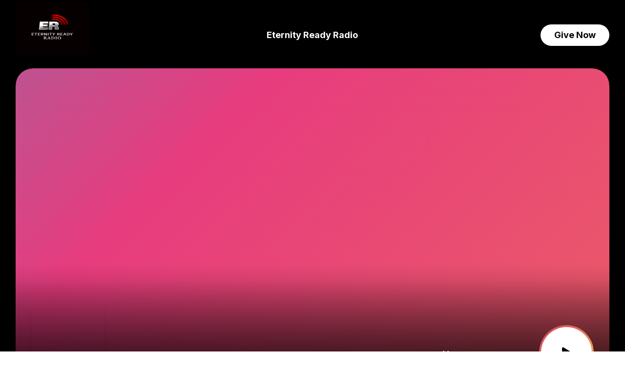

--- FILE ---
content_type: text/html; charset=utf-8
request_url: https://www.eternityreadyradio.com/watch.php?vid=b8798a700
body_size: 8556
content:
<!DOCTYPE html><html lang="en"><head><meta charSet="utf-8"/><meta name="viewport" content="width=device-width, initial-scale=1"/><link rel="stylesheet" href="/_next/static/css/7b94759e13b7e8df.css" data-precedence="next"/><link rel="preload" as="script" fetchPriority="low" href="/_next/static/chunks/webpack-d25ce5e7da014083.js"/><script src="/_next/static/chunks/fd9d1056-2cb14099540127b6.js" async="" type="c21a03e6897d5508e8b88909-text/javascript"></script><script src="/_next/static/chunks/117-04f12c8040a4ed19.js" async="" type="c21a03e6897d5508e8b88909-text/javascript"></script><script src="/_next/static/chunks/main-app-21ec23c93f11b76e.js" async="" type="c21a03e6897d5508e8b88909-text/javascript"></script><script src="/_next/static/chunks/app/%5BstationURL%5D/page-fdea25de5b0f3921.js" async="" type="c21a03e6897d5508e8b88909-text/javascript"></script><script src="/_next/static/chunks/0e5ce63c-5dc2bdc8e62baaa3.js" async="" type="c21a03e6897d5508e8b88909-text/javascript"></script><script src="/_next/static/chunks/53c13509-203cdd818ae31766.js" async="" type="c21a03e6897d5508e8b88909-text/javascript"></script><script src="/_next/static/chunks/708-4e2d151ac4b4b5e6.js" async="" type="c21a03e6897d5508e8b88909-text/javascript"></script><script src="/_next/static/chunks/878-c75234f3f23290da.js" async="" type="c21a03e6897d5508e8b88909-text/javascript"></script><script src="/_next/static/chunks/780-66239a16bac695ee.js" async="" type="c21a03e6897d5508e8b88909-text/javascript"></script><script src="/_next/static/chunks/app/layout-fd0dd8e5086e5eca.js" async="" type="c21a03e6897d5508e8b88909-text/javascript"></script><title>Eternity Ready Radio Player</title><meta name="description" content="Eternity Ready Radio Player"/><meta name="next-size-adjust"/><script src="/_next/static/chunks/polyfills-42372ed130431b0a.js" noModule="" type="c21a03e6897d5508e8b88909-text/javascript"></script></head><body class="__className_f367f3"><noscript><iframe src="https://www.googletagmanager.com/ns.html?id=GTM-TMFGS53Q" height="0" width="0" style="display:none;visibility:hidden"></iframe></noscript><main><main class="bg-[#121212] flex flex-col items-center"><div class="relative w-full flex flex-col items-center" style="background-image:url()"><div class="absolute left-0 right-0 bottom-0 w-full h-[60%] bg-[#121212] md:h-[17%]"></div><nav class="mx-auto w-full max-w-screen-2xl"><div class="flex flex-row items-center justify-between h-[100px] px-4 pt-1 md:px-8 md:h-[140px]"><a target="_blank" href="/" class="relative h-full content-center flex-1"></a><div class="flex-1 items-center justify-center hidden lg:flex"><a target="_blank" class="rounded-full px-4 py-1 font-bold text-white transition-all duration-300 hover:bg-white hover:text-black hover:shadow-lg md:px-7 md:py-2 md:text-lg" href="#"></a></div><div class="flex-1 flex justify-end gap-3 md:gap-4"><a target="_blank" class="rounded-full bg-white px-3 py-1 text-sm font-bold text-black shadow-lg transition-all duration-300 md:px-7 md:py-2 md:text-lg" href="#">Give Now</a></div></div></nav><div class="relative w-full z-10 flex flex-col justify-center max-w-screen-2xl"><section class="mx-4 rounded-4xl md:mx-8"><div class="bg-img-box relative flex min-h-[205px] items-end rounded-2xl bg-black/25 bg-cover bg-center bg-no-repeat p-4 drop-shadow-2xl sm:min-h-[400px] md:p-8 lg:min-h-[670px] lg:rounded-[35px]"><div class="relative flex w-full justify-between z-50"><div class="flex items-center gap-0 lg:gap-6 group"><div class="relative"><img alt="Album thumbnail image" loading="lazy" width="150" height="150" decoding="async" data-nimg="1" class="hidden rounded-md shadow-md transition-all duration-200 hover:scale-105 lg:flex" style="color:transparent" src="/track-bg-default.webp"/><div class="social-icons-desktop-box hidden lg:flex absolute top-0 left-0 w-full h-full flex items-center justify-center gap-4 opacity-0 group-hover:opacity-100 transition-opacity duration-300 rounded-md"><p class="break-words font-semibold text-black drop-shadow-md truncate line-clamp-2 whitespace-normal md:text-2xl md:leading-normal">Share</p><div class="lg:flex w-full flex items-center justify-center gap-2 rounded-md"><a href="https://www.facebook.com/sharer/sharer.php?u=&amp;quote=" target="_blank" rel="noopener noreferrer" aria-label="Share on Facebook" class="text-blue-600 hover:text-blue-600"><svg stroke="currentColor" fill="currentColor" stroke-width="0" viewBox="0 0 320 512" height="23" width="23" xmlns="http://www.w3.org/2000/svg"><path d="M80 299.3V512H196V299.3h86.5l18-97.8H196V166.9c0-51.7 20.3-71.5 72.7-71.5c16.3 0 29.4 .4 37 1.2V7.9C291.4 4 256.4 0 236.2 0C129.3 0 80 50.5 80 159.4v42.1H14v97.8H80z"></path></svg></a><a href="https://www.tiktok.com/upload?video=" target="_blank" rel="noopener noreferrer" aria-label="Visit TikTok Profile" class="text-blue-600 hover:text-blue-600"><img alt="" width="23" height="23" decoding="async" data-nimg="1" style="color:transparent" src="[data-uri]"/></a><a href="sms:?&amp;body=Check%20out%20%22%22" aria-label="Share via SMS" class="text-green-600 hover:text-green-600"><svg stroke="currentColor" fill="currentColor" stroke-width="0" viewBox="0 0 512 512" height="23" width="23" xmlns="http://www.w3.org/2000/svg"><path d="M256 448c141.4 0 256-93.1 256-208S397.4 32 256 32S0 125.1 0 240c0 45.1 17.7 86.8 47.7 120.9c-1.9 24.5-11.4 46.3-21.4 62.9c-5.5 9.2-11.1 16.6-15.2 21.6c-2.1 2.5-3.7 4.4-4.9 5.7c-.6 .6-1 1.1-1.3 1.4l-.3 .3c0 0 0 0 0 0c0 0 0 0 0 0s0 0 0 0s0 0 0 0c-4.6 4.6-5.9 11.4-3.4 17.4c2.5 6 8.3 9.9 14.8 9.9c28.7 0 57.6-8.9 81.6-19.3c22.9-10 42.4-21.9 54.3-30.6c31.8 11.5 67 17.9 104.1 17.9zM96 212.8c0-20.3 16.5-36.8 36.8-36.8l19.2 0c8.8 0 16 7.2 16 16s-7.2 16-16 16l-19.2 0c-2.7 0-4.8 2.2-4.8 4.8c0 1.6 .8 3.1 2.2 4l29.4 19.6c10.3 6.8 16.4 18.3 16.4 30.7c0 20.3-16.5 36.8-36.8 36.8L112 304c-8.8 0-16-7.2-16-16s7.2-16 16-16l27.2 0c2.7 0 4.8-2.2 4.8-4.8c0-1.6-.8-3.1-2.2-4l-29.4-19.6C102.2 236.7 96 225.2 96 212.8zM372.8 176l19.2 0c8.8 0 16 7.2 16 16s-7.2 16-16 16l-19.2 0c-2.7 0-4.8 2.2-4.8 4.8c0 1.6 .8 3.1 2.2 4l29.4 19.6c10.2 6.8 16.4 18.3 16.4 30.7c0 20.3-16.5 36.8-36.8 36.8L352 304c-8.8 0-16-7.2-16-16s7.2-16 16-16l27.2 0c2.7 0 4.8-2.2 4.8-4.8c0-1.6-.8-3.1-2.2-4l-29.4-19.6c-10.2-6.8-16.4-18.3-16.4-30.7c0-20.3 16.5-36.8 36.8-36.8zm-152 6.4L256 229.3l35.2-46.9c4.1-5.5 11.3-7.8 17.9-5.6s10.9 8.3 10.9 15.2l0 96c0 8.8-7.2 16-16 16s-16-7.2-16-16l0-48-19.2 25.6c-3 4-7.8 6.4-12.8 6.4s-9.8-2.4-12.8-6.4L224 240l0 48c0 8.8-7.2 16-16 16s-16-7.2-16-16l0-96c0-6.9 4.4-13 10.9-15.2s13.7 .1 17.9 5.6z"></path></svg></a><a href="#" aria-label="Share iframe" class="social-icons-desktop text-blue-600 hover:text-blue-600"><img alt="" width="30" height="30" decoding="async" data-nimg="1" style="color:transparent" src="[data-uri]"/></a></div></div></div><div class="flex flex-col"><p class="break-words font-extrabold text-white drop-shadow-md truncate line-clamp-2 whitespace-normal md:mb-2 md:text-4xl md:leading-normal"></p><p class="break-words font-semibold text-white drop-shadow-md truncate line-clamp-2 whitespace-normal md:text-2xl md:leading-normal"></p></div></div><div class="hidden items-center gap-4 self-end lg:flex"><div class="container mx-auto"><section class="VolumeControl_volumeControlContainer__yxgUP"><button title="Mute/Unmute" class="VolumeControl_muteButton__yG4Co" type="button"><svg stroke="currentColor" fill="currentColor" stroke-width="0" viewBox="0 0 640 512" class="h-6 w-6" height="1em" width="1em" xmlns="http://www.w3.org/2000/svg"><path d="M533.6 32.5C598.5 85.2 640 165.8 640 256s-41.5 170.7-106.4 223.5c-10.3 8.4-25.4 6.8-33.8-3.5s-6.8-25.4 3.5-33.8C557.5 398.2 592 331.2 592 256s-34.5-142.2-88.7-186.3c-10.3-8.4-11.8-23.5-3.5-33.8s23.5-11.8 33.8-3.5zM473.1 107c43.2 35.2 70.9 88.9 70.9 149s-27.7 113.8-70.9 149c-10.3 8.4-25.4 6.8-33.8-3.5s-6.8-25.4 3.5-33.8C475.3 341.3 496 301.1 496 256s-20.7-85.3-53.2-111.8c-10.3-8.4-11.8-23.5-3.5-33.8s23.5-11.8 33.8-3.5zm-60.5 74.5C434.1 199.1 448 225.9 448 256s-13.9 56.9-35.4 74.5c-10.3 8.4-25.4 6.8-33.8-3.5s-6.8-25.4 3.5-33.8C393.1 284.4 400 271 400 256s-6.9-28.4-17.7-37.3c-10.3-8.4-11.8-23.5-3.5-33.8s23.5-11.8 33.8-3.5zM301.1 34.8C312.6 40 320 51.4 320 64l0 384c0 12.6-7.4 24-18.9 29.2s-25 3.1-34.4-5.3L131.8 352 64 352c-35.3 0-64-28.7-64-64l0-64c0-35.3 28.7-64 64-64l67.8 0L266.7 40.1c9.4-8.4 22.9-10.4 34.4-5.3z"></path></svg></button><input title="Volume control" type="range" class="VolumeControl_volumeControl__VkydZ" min="0" max="1" step="0.02" value="1"/></section></div><div class="rounded-full bg-gradient-to-br from-[#cd3e5b] to-[#fbbf55] p-[4px]"><button type="button" class="rounded-full bg-white p-6 text-black shadow-xl transition-all duration-300 hover:scale-[1.07] md:p-10" aria-label="play music"><svg stroke="currentColor" fill="currentColor" stroke-width="0" viewBox="0 0 384 512" class="h-6 w-6" height="1em" width="1em" xmlns="http://www.w3.org/2000/svg"><path d="M73 39c-14.8-9.1-33.4-9.4-48.5-.9S0 62.6 0 80L0 432c0 17.4 9.4 33.4 24.5 41.9s33.7 8.1 48.5-.9L361 297c14.3-8.7 23-24.2 23-41s-8.7-32.2-23-41L73 39z"></path></svg></button></div></div></div><div class="absolute right-0 left-0 bottom-0 h-[50%] bg-gradient-to-b from-[transparent] to-[#000000ba] rounded-2xl lg:rounded-[35px]"></div><div class="group playerBGContainer absolute right-0 left-0 bottom-0 top-0 bg-gradient-to-b from-[transparent] to-[#000000ba] rounded-2xl lg:rounded-[35px] overflow-hidden"><div class="group absolute right-0 left-0 bottom-0 top-0 overflow-hidden bg-cover bg-center bg-no-repeat" style="background-image:linear-gradient(0deg, rgba(0, 0, 0, 0.7) 0%, rgba(0, 0, 0, 0) 40%), url(/artist-bg-default.webp)"><div class="social-icons-mobile-box absolute top-0 left-0 w-full h-full flex items-center justify-center gap-4 opacity-0 group-hover:opacity-100 lg:group-hover:opacity-0 transition-opacity duration-300 rounded-md"><p class="social-icons-desktop-share break-words font-semibold text-black drop-shadow-md truncate line-clamp-2 whitespace-normal md:text-2xl md:leading-normal">Share</p><div class="lg:flex w-full flex items-center justify-center gap-2 rounded-md"><a href="https://www.facebook.com/sharer/sharer.php?u=&amp;quote=" target="_blank" rel="noopener noreferrer" aria-label="Share on Facebook" class="text-blue-600 hover:text-blue-600"><svg stroke="currentColor" fill="currentColor" stroke-width="0" viewBox="0 0 320 512" height="23" width="23" xmlns="http://www.w3.org/2000/svg"><path d="M80 299.3V512H196V299.3h86.5l18-97.8H196V166.9c0-51.7 20.3-71.5 72.7-71.5c16.3 0 29.4 .4 37 1.2V7.9C291.4 4 256.4 0 236.2 0C129.3 0 80 50.5 80 159.4v42.1H14v97.8H80z"></path></svg></a><a href="https://www.tiktok.com/upload?video=" target="_blank" rel="noopener noreferrer" aria-label="Visit TikTok Profile" class="text-blue-600  hover:text-blue-600"><img alt="" width="23" height="23" decoding="async" data-nimg="1" style="color:transparent" src="[data-uri]"/></a><a href="sms:?&amp;body=Check%20out%20%22%22" aria-label="Share via SMS" class="text-green-600 hover:text-green-600"><svg stroke="currentColor" fill="currentColor" stroke-width="0" viewBox="0 0 512 512" height="23" width="23" xmlns="http://www.w3.org/2000/svg"><path d="M256 448c141.4 0 256-93.1 256-208S397.4 32 256 32S0 125.1 0 240c0 45.1 17.7 86.8 47.7 120.9c-1.9 24.5-11.4 46.3-21.4 62.9c-5.5 9.2-11.1 16.6-15.2 21.6c-2.1 2.5-3.7 4.4-4.9 5.7c-.6 .6-1 1.1-1.3 1.4l-.3 .3c0 0 0 0 0 0c0 0 0 0 0 0s0 0 0 0s0 0 0 0c-4.6 4.6-5.9 11.4-3.4 17.4c2.5 6 8.3 9.9 14.8 9.9c28.7 0 57.6-8.9 81.6-19.3c22.9-10 42.4-21.9 54.3-30.6c31.8 11.5 67 17.9 104.1 17.9zM96 212.8c0-20.3 16.5-36.8 36.8-36.8l19.2 0c8.8 0 16 7.2 16 16s-7.2 16-16 16l-19.2 0c-2.7 0-4.8 2.2-4.8 4.8c0 1.6 .8 3.1 2.2 4l29.4 19.6c10.3 6.8 16.4 18.3 16.4 30.7c0 20.3-16.5 36.8-36.8 36.8L112 304c-8.8 0-16-7.2-16-16s7.2-16 16-16l27.2 0c2.7 0 4.8-2.2 4.8-4.8c0-1.6-.8-3.1-2.2-4l-29.4-19.6C102.2 236.7 96 225.2 96 212.8zM372.8 176l19.2 0c8.8 0 16 7.2 16 16s-7.2 16-16 16l-19.2 0c-2.7 0-4.8 2.2-4.8 4.8c0 1.6 .8 3.1 2.2 4l29.4 19.6c10.2 6.8 16.4 18.3 16.4 30.7c0 20.3-16.5 36.8-36.8 36.8L352 304c-8.8 0-16-7.2-16-16s7.2-16 16-16l27.2 0c2.7 0 4.8-2.2 4.8-4.8c0-1.6-.8-3.1-2.2-4l-29.4-19.6c-10.2-6.8-16.4-18.3-16.4-30.7c0-20.3 16.5-36.8 36.8-36.8zm-152 6.4L256 229.3l35.2-46.9c4.1-5.5 11.3-7.8 17.9-5.6s10.9 8.3 10.9 15.2l0 96c0 8.8-7.2 16-16 16s-16-7.2-16-16l0-48-19.2 25.6c-3 4-7.8 6.4-12.8 6.4s-9.8-2.4-12.8-6.4L224 240l0 48c0 8.8-7.2 16-16 16s-16-7.2-16-16l0-96c0-6.9 4.4-13 10.9-15.2s13.7 .1 17.9 5.6z"></path></svg></a></div></div></div></div></div><div class="flex items-center justify-end gap-4 lg:hidden"><div class="container mx-auto hidden justify-end md:flex"><section class="VolumeControl_volumeControlContainer__yxgUP"><button title="Mute/Unmute" class="VolumeControl_muteButton__yG4Co" type="button"><svg stroke="currentColor" fill="currentColor" stroke-width="0" viewBox="0 0 640 512" class="h-6 w-6" height="1em" width="1em" xmlns="http://www.w3.org/2000/svg"><path d="M533.6 32.5C598.5 85.2 640 165.8 640 256s-41.5 170.7-106.4 223.5c-10.3 8.4-25.4 6.8-33.8-3.5s-6.8-25.4 3.5-33.8C557.5 398.2 592 331.2 592 256s-34.5-142.2-88.7-186.3c-10.3-8.4-11.8-23.5-3.5-33.8s23.5-11.8 33.8-3.5zM473.1 107c43.2 35.2 70.9 88.9 70.9 149s-27.7 113.8-70.9 149c-10.3 8.4-25.4 6.8-33.8-3.5s-6.8-25.4 3.5-33.8C475.3 341.3 496 301.1 496 256s-20.7-85.3-53.2-111.8c-10.3-8.4-11.8-23.5-3.5-33.8s23.5-11.8 33.8-3.5zm-60.5 74.5C434.1 199.1 448 225.9 448 256s-13.9 56.9-35.4 74.5c-10.3 8.4-25.4 6.8-33.8-3.5s-6.8-25.4 3.5-33.8C393.1 284.4 400 271 400 256s-6.9-28.4-17.7-37.3c-10.3-8.4-11.8-23.5-3.5-33.8s23.5-11.8 33.8-3.5zM301.1 34.8C312.6 40 320 51.4 320 64l0 384c0 12.6-7.4 24-18.9 29.2s-25 3.1-34.4-5.3L131.8 352 64 352c-35.3 0-64-28.7-64-64l0-64c0-35.3 28.7-64 64-64l67.8 0L266.7 40.1c9.4-8.4 22.9-10.4 34.4-5.3z"></path></svg></button><input title="Volume control" type="range" class="VolumeControl_volumeControl__VkydZ" min="0" max="1" step="0.02" value="1"/></section></div><button type="button" class="rounded-full p-6 text-black shadow-xl transition-all duration-300 hover:scale-[1.07] md:p-10 z-20 -mt-8 mr-6 border-2 border-kl-primary bg-white" aria-label="play music"><svg stroke="currentColor" fill="currentColor" stroke-width="0" viewBox="0 0 384 512" class="h-6 w-6" height="1em" width="1em" xmlns="http://www.w3.org/2000/svg"><path d="M73 39c-14.8-9.1-33.4-9.4-48.5-.9S0 62.6 0 80L0 432c0 17.4 9.4 33.4 24.5 41.9s33.7 8.1 48.5-.9L361 297c14.3-8.7 23-24.2 23-41s-8.7-32.2-23-41L73 39z"></path></svg></button></div></section></div><div class="z-50 w-full -mt-6 border-b border-white/[.15] pb-4 lg:flex lg:justify-center lg:items-center lg:mt-6"><a target="_blank" class="ml-5 font-medium text-white md:ml-12 lg:ml-0" href="#"> - Active(<!-- -->1<!-- -->)</a></div></div><section class="mx-auto w-full my-4 max-w-screen-2xl px-4 md:mt-16 lg:px-8"><h3 class="text-lg font-bold text-white mb-2 md:mb-4 md:text-2xl">Stations</h3><p class="text-lg text-white mb-2 md:mb-4 md:text-2xl">Currently <!-- -->1<!-- --> Active Listeners across all of our <!-- -->0<!-- --> stations.</p><div class="relative" role="region" aria-roledescription="carousel"><div class="overflow-hidden"><div class="flex ml-0"></div></div></div></section><section class="mx-auto w-full my-4 max-w-screen-2xl px-4 md:mt-16 lg:px-8"><h3 class="mb-2 text-lg font-bold text-white md:mb-4 md:text-2xl">Up Next</h3><div class="relative" role="region" aria-roledescription="carousel"><div class="overflow-hidden"><div class="flex -ml-2"><div role="group" aria-roledescription="slide" class="shrink-0 grow-0 p-0 mx-2 basis-1/4 min-w-[300px] max-h-[75px] md:max-h-[100px] overflow-hidden rounded-lg bg-white/5 border border-white/10 shadow-md shadow-black/[.1] transition-all duration-200 hover:bg-white/[.15] hover:shadow-lg"><div class="mb-4 flex w-full flex-1 items-center"><img alt="Last Played" loading="lazy" width="100" height="100" decoding="async" data-nimg="1" class="flex aspect-square h-[75px] w-[75px] items-center justify-center rounded-l-sm md:h-[100px] md:w-[100px] md:rounded-l-lg" style="color:transparent" src="/logo-square.png"/><div class="mx-4 max-w-full"><p class="text-sm font-bold text-white truncate line-clamp-2 whitespace-normal md:text-base">Loading</p><p class="text-sm text-white opacity-60 truncate line-clamp-2 whitespace-normal md:text-base">Song data...</p></div></div></div><div role="group" aria-roledescription="slide" class="shrink-0 grow-0 p-0 mx-2 basis-1/4 min-w-[300px] max-h-[75px] md:max-h-[100px] overflow-hidden rounded-lg bg-white/5 border border-white/10 shadow-md shadow-black/[.1] transition-all duration-200 hover:bg-white/[.15] hover:shadow-lg"><div class="mb-4 flex w-full flex-1 items-center"><img alt="Last Played" loading="lazy" width="100" height="100" decoding="async" data-nimg="1" class="flex aspect-square h-[75px] w-[75px] items-center justify-center rounded-l-sm md:h-[100px] md:w-[100px] md:rounded-l-lg" style="color:transparent" src="/logo-square.png"/><div class="mx-4 max-w-full"><p class="text-sm font-bold text-white truncate line-clamp-2 whitespace-normal md:text-base">Loading</p><p class="text-sm text-white opacity-60 truncate line-clamp-2 whitespace-normal md:text-base">Song data...</p></div></div></div><div role="group" aria-roledescription="slide" class="shrink-0 grow-0 p-0 mx-2 basis-1/4 min-w-[300px] max-h-[75px] md:max-h-[100px] overflow-hidden rounded-lg bg-white/5 border border-white/10 shadow-md shadow-black/[.1] transition-all duration-200 hover:bg-white/[.15] hover:shadow-lg"><div class="mb-4 flex w-full flex-1 items-center"><img alt="Last Played" loading="lazy" width="100" height="100" decoding="async" data-nimg="1" class="flex aspect-square h-[75px] w-[75px] items-center justify-center rounded-l-sm md:h-[100px] md:w-[100px] md:rounded-l-lg" style="color:transparent" src="/logo-square.png"/><div class="mx-4 max-w-full"><p class="text-sm font-bold text-white truncate line-clamp-2 whitespace-normal md:text-base">Loading</p><p class="text-sm text-white opacity-60 truncate line-clamp-2 whitespace-normal md:text-base">Song data...</p></div></div></div><div role="group" aria-roledescription="slide" class="shrink-0 grow-0 p-0 mx-2 basis-1/4 min-w-[300px] max-h-[75px] md:max-h-[100px] overflow-hidden rounded-lg bg-white/5 border border-white/10 shadow-md shadow-black/[.1] transition-all duration-200 hover:bg-white/[.15] hover:shadow-lg"><div class="mb-4 flex w-full flex-1 items-center"><img alt="Last Played" loading="lazy" width="100" height="100" decoding="async" data-nimg="1" class="flex aspect-square h-[75px] w-[75px] items-center justify-center rounded-l-sm md:h-[100px] md:w-[100px] md:rounded-l-lg" style="color:transparent" src="/logo-square.png"/><div class="mx-4 max-w-full"><p class="text-sm font-bold text-white truncate line-clamp-2 whitespace-normal md:text-base">Loading</p><p class="text-sm text-white opacity-60 truncate line-clamp-2 whitespace-normal md:text-base">Song data...</p></div></div></div></div></div></div></section><section class="mx-auto w-full my-4 max-w-screen-2xl px-4 md:mt-16 lg:px-8"><h3 class="mb-2 text-lg font-bold text-white md:mb-4 md:text-2xl">Last Played</h3><div class="relative" role="region" aria-roledescription="carousel"><div class="overflow-hidden"><div class="flex -ml-2"><div role="group" aria-roledescription="slide" class="shrink-0 grow-0 p-0 mx-2 basis-1/4 min-w-[300px] max-h-[75px] md:max-h-[100px] overflow-hidden rounded-lg bg-white/5 border border-white/10 shadow-md shadow-black/[.1] transition-all duration-200 hover:bg-white/[.15] hover:shadow-lg"><div class="mb-4 flex w-full flex-1 items-center"><img alt="Last Played" loading="lazy" width="100" height="100" decoding="async" data-nimg="1" class="flex aspect-square h-[75px] w-[75px] items-center justify-center rounded-l-sm md:h-[100px] md:w-[100px] md:rounded-l-lg" style="color:transparent" src="/logo-square.png"/><div class="mx-4 max-w-full"><p class="text-sm font-bold text-white truncate line-clamp-2 whitespace-normal md:text-base">Loading</p><p class="text-sm text-white opacity-60 truncate line-clamp-2 whitespace-normal md:text-base">Song data...</p></div></div></div><div role="group" aria-roledescription="slide" class="shrink-0 grow-0 p-0 mx-2 basis-1/4 min-w-[300px] max-h-[75px] md:max-h-[100px] overflow-hidden rounded-lg bg-white/5 border border-white/10 shadow-md shadow-black/[.1] transition-all duration-200 hover:bg-white/[.15] hover:shadow-lg"><div class="mb-4 flex w-full flex-1 items-center"><img alt="Last Played" loading="lazy" width="100" height="100" decoding="async" data-nimg="1" class="flex aspect-square h-[75px] w-[75px] items-center justify-center rounded-l-sm md:h-[100px] md:w-[100px] md:rounded-l-lg" style="color:transparent" src="/logo-square.png"/><div class="mx-4 max-w-full"><p class="text-sm font-bold text-white truncate line-clamp-2 whitespace-normal md:text-base">Loading</p><p class="text-sm text-white opacity-60 truncate line-clamp-2 whitespace-normal md:text-base">Song data...</p></div></div></div><div role="group" aria-roledescription="slide" class="shrink-0 grow-0 p-0 mx-2 basis-1/4 min-w-[300px] max-h-[75px] md:max-h-[100px] overflow-hidden rounded-lg bg-white/5 border border-white/10 shadow-md shadow-black/[.1] transition-all duration-200 hover:bg-white/[.15] hover:shadow-lg"><div class="mb-4 flex w-full flex-1 items-center"><img alt="Last Played" loading="lazy" width="100" height="100" decoding="async" data-nimg="1" class="flex aspect-square h-[75px] w-[75px] items-center justify-center rounded-l-sm md:h-[100px] md:w-[100px] md:rounded-l-lg" style="color:transparent" src="/logo-square.png"/><div class="mx-4 max-w-full"><p class="text-sm font-bold text-white truncate line-clamp-2 whitespace-normal md:text-base">Loading</p><p class="text-sm text-white opacity-60 truncate line-clamp-2 whitespace-normal md:text-base">Song data...</p></div></div></div><div role="group" aria-roledescription="slide" class="shrink-0 grow-0 p-0 mx-2 basis-1/4 min-w-[300px] max-h-[75px] md:max-h-[100px] overflow-hidden rounded-lg bg-white/5 border border-white/10 shadow-md shadow-black/[.1] transition-all duration-200 hover:bg-white/[.15] hover:shadow-lg"><div class="mb-4 flex w-full flex-1 items-center"><img alt="Last Played" loading="lazy" width="100" height="100" decoding="async" data-nimg="1" class="flex aspect-square h-[75px] w-[75px] items-center justify-center rounded-l-sm md:h-[100px] md:w-[100px] md:rounded-l-lg" style="color:transparent" src="/logo-square.png"/><div class="mx-4 max-w-full"><p class="text-sm font-bold text-white truncate line-clamp-2 whitespace-normal md:text-base">Loading</p><p class="text-sm text-white opacity-60 truncate line-clamp-2 whitespace-normal md:text-base">Song data...</p></div></div></div></div></div></div></section><section class="mx-auto w-full my-4 max-w-screen-2xl px-4 pb-8 md:mt-12 lg:px-8"><h3 class="mb-2 text-lg font-bold text-white md:mb-4 md:text-2xl">Stream On - Demand</h3><div class="grid grid-cols-4 gap-4"><a target="_blank" class="min-h-full w-full overflow-hidden rounded-xl border border-white/10 bg-white/5 shadow-lg transition-all duration-300 hover:bg-white/[.15] hover:shadow-2xl" href="https://www.eternityready.com/music/"><img alt="Watch and Stream Christian Music from the past and today" loading="lazy" width="356" height="238" decoding="async" data-nimg="1" class="w-full" style="color:transparent" src="/musicvideo.jpg"/><div class="p-5"><h5 class="mb-2 font-bold text-white md:text-lg">Watch and Stream Christian Music from the past and today</h5><p class="text-sm leading-normal text-orange-400">Watch Now</p></div></a><a target="_blank" class="min-h-full w-full overflow-hidden rounded-xl border border-white/10 bg-white/5 shadow-lg transition-all duration-300 hover:bg-white/[.15] hover:shadow-2xl" href="https://podcasts.eternityready.com"><img alt="Hundreds of free Podcasts to encourage your faith" loading="lazy" width="356" height="238" decoding="async" data-nimg="1" class="w-full" style="color:transparent" src="/podcasts-2.jpeg"/><div class="p-5"><h5 class="mb-2 font-bold text-white md:text-lg">Hundreds of free Podcasts to encourage your faith</h5><p class="text-sm leading-normal text-orange-400">Listen Here</p></div></a></div></section>0</main><footer class="Footer_footer__yl3k1"><div class="Footer_newsletterSection__Npb57 Footer_flexSection__p0AlQ"><div class="Footer_container__MaumR"><div class="Footer_content__D6CiN"><div class="Footer_titleArea__QLNQW"><h4 class="Footer_title__oSMQ7">Do you love Eternity Ready?<br/>Sign up for updates!</h4></div><div class="Footer_formArea__nkyfG"><form class="Footer_newsletterForm__qteKa"><input type="email" placeholder="Your email address" name="EMAIL"/><input type="submit" value="Sign up"/></form></div></div></div></div><div class="Footer_topWrapper__00XVZ"><div class="Footer_container__MaumR"><div class="Footer_socialSection__kc_Fm"><h2 class="Footer_mainTitle__fzQpa">Connect with us</h2><div class="Footer_socialLinks__57uUS"><div class="Footer_row__QYb4M Footer_firstRow__jS4P_"><div class="Footer_facebookBtn__N2ANH"><a class="Footer_socialBtn__7pbtG" href="https://www.facebook.com/eternityready" target="_blank"><svg stroke="currentColor" fill="currentColor" stroke-width="0" viewBox="0 0 320 512" height="1em" width="1em" xmlns="http://www.w3.org/2000/svg"><path d="M80 299.3V512H196V299.3h86.5l18-97.8H196V166.9c0-51.7 20.3-71.5 72.7-71.5c16.3 0 29.4 .4 37 1.2V7.9C291.4 4 256.4 0 236.2 0C129.3 0 80 50.5 80 159.4v42.1H14v97.8H80z"></path></svg>Facebook</a></div><div class="Footer_twitterBtn__gIYo5"><a class="Footer_socialBtn__7pbtG" href="https://twitter.com/eternityready" target="_blank"><svg stroke="currentColor" fill="currentColor" stroke-width="0" viewBox="0 0 512 512" height="1em" width="1em" xmlns="http://www.w3.org/2000/svg"><path d="M389.2 48h70.6L305.6 224.2 487 464H345L233.7 318.6 106.5 464H35.8L200.7 275.5 26.8 48H172.4L272.9 180.9 389.2 48zM364.4 421.8h39.1L151.1 88h-42L364.4 421.8z"></path></svg>Twitter</a></div></div><div class="Footer_row__QYb4M"><div class="Footer_youtubeBtn__Pe_JB"><a class="Footer_socialBtn__7pbtG" href="#" target="_blank"><svg stroke="currentColor" fill="currentColor" stroke-width="0" viewBox="0 0 576 512" height="1em" width="1em" xmlns="http://www.w3.org/2000/svg"><path d="M549.655 124.083c-6.281-23.65-24.787-42.276-48.284-48.597C458.781 64 288 64 288 64S117.22 64 74.629 75.486c-23.497 6.322-42.003 24.947-48.284 48.597-11.412 42.867-11.412 132.305-11.412 132.305s0 89.438 11.412 132.305c6.281 23.65 24.787 41.5 48.284 47.821C117.22 448 288 448 288 448s170.78 0 213.371-11.486c23.497-6.321 42.003-24.171 48.284-47.821 11.412-42.867 11.412-132.305 11.412-132.305s0-89.438-11.412-132.305zm-317.51 213.508V175.185l142.739 81.205-142.739 81.201z"></path></svg>Youtube</a></div><div class="Footer_instagramBtn__PFDi6"><a class="Footer_socialBtn__7pbtG" href="#" target="_blank"><svg stroke="currentColor" fill="currentColor" stroke-width="0" viewBox="0 0 448 512" height="1em" width="1em" xmlns="http://www.w3.org/2000/svg"><path d="M224.1 141c-63.6 0-114.9 51.3-114.9 114.9s51.3 114.9 114.9 114.9S339 319.5 339 255.9 287.7 141 224.1 141zm0 189.6c-41.1 0-74.7-33.5-74.7-74.7s33.5-74.7 74.7-74.7 74.7 33.5 74.7 74.7-33.6 74.7-74.7 74.7zm146.4-194.3c0 14.9-12 26.8-26.8 26.8-14.9 0-26.8-12-26.8-26.8s12-26.8 26.8-26.8 26.8 12 26.8 26.8zm76.1 27.2c-1.7-35.9-9.9-67.7-36.2-93.9-26.2-26.2-58-34.4-93.9-36.2-37-2.1-147.9-2.1-184.9 0-35.8 1.7-67.6 9.9-93.9 36.1s-34.4 58-36.2 93.9c-2.1 37-2.1 147.9 0 184.9 1.7 35.9 9.9 67.7 36.2 93.9s58 34.4 93.9 36.2c37 2.1 147.9 2.1 184.9 0 35.9-1.7 67.7-9.9 93.9-36.2 26.2-26.2 34.4-58 36.2-93.9 2.1-37 2.1-147.8 0-184.8zM398.8 388c-7.8 19.6-22.9 34.7-42.6 42.6-29.5 11.7-99.5 9-132.1 9s-102.7 2.6-132.1-9c-19.6-7.8-34.7-22.9-42.6-42.6-11.7-29.5-9-99.5-9-132.1s-2.6-102.7 9-132.1c7.8-19.6 22.9-34.7 42.6-42.6 29.5-11.7 99.5-9 132.1-9s102.7-2.6 132.1 9c19.6 7.8 34.7 22.9 42.6 42.6 11.7 29.5 9 99.5 9 132.1s2.7 102.7-9 132.1z"></path></svg>Instagram</a></div></div></div></div><div class="Footer_divider__PF9rr"></div><div class="Footer_midWrapper__TiVkq"><div class="Footer_container__MaumR"><div class="Footer_menuWrap__c_4nY Footer_appWrap__IQCnd"><h4 class="Footer_title__oSMQ7">Our Apps</h4><a class="Footer_appImg__drX_H" href="https://play.google.com/store/apps/details?id=com.wRaptureReadyEndTimesNewsProphecyDoctrineofPreTribRapture" target="_blank"><img alt="Play Store Icon" loading="lazy" width="150" height="50" decoding="async" data-nimg="1" style="color:transparent" src="/play-store-icon.png"/></a><a class="Footer_appImg__drX_H" href="https://apps.apple.com/us/app/rapture-ready/id6504677632" target="_blank"><img alt="App Store Icon" loading="lazy" width="150" height="50" decoding="async" data-nimg="1" style="color:transparent" src="/app-store-icon.png"/></a></div><div class="Footer_row__QYb4M Footer_firstRow__jS4P_"><div class="Footer_menuWrap__c_4nY"><h4 class="Footer_title__oSMQ7">Useful Links</h4><nav><ul><li><a href="#">Radio Schedule</a></li><li><a href="#">Ways to Listen</a></li><li><a href="https://donorbox.org/eternity-ready-radio">Donate</a></li></ul></nav></div><div class="Footer_menuWrap__c_4nY"><nav><h4 class="Footer_title__oSMQ7">Our Brands</h4><ul><li><a href="https://www.eternityready.com">Corporate</a></li><li><a href="http://www.eternityready.tv">Eternity Ready TV</a></li><li><a href="http://www.raptureready.tv">Rapture Ready TV</a></li></ul></nav></div></div><div class="Footer_row__QYb4M"><div class="Footer_menuWrap__c_4nY"><nav><h4 class="Footer_title__oSMQ7">About</h4><ul><li><a href="#">Team &amp; Culture</a></li><li><a href="#">About Us</a></li><li><a href="https://www.eternityready.com/EternityReadyMedia.pdf">Our Media Kit</a></li></ul></nav></div><div class="Footer_menuWrap__c_4nY"><nav><h4 class="Footer_title__oSMQ7">Help</h4><ul><li><a href="https://eternityreadyradio.com/page.php?p=1">Terms of use</a></li><li><a href="#">Privacy &amp; Legal</a></li><li><a href="https://help.eternityready.com/">Contact &amp; Help</a></li></ul></nav></div></div></div></div></div></div><div class="Footer_bottomBar__LASBC"><div class="Footer_container__MaumR"><div class="Footer_content__D6CiN"><div class="Footer_logoArea__wCLsO"><img alt="Eternity Ready Logo" loading="lazy" width="150" height="50" decoding="async" data-nimg="1" style="color:transparent" src="/eternity-logo.png"/></div><div class="Footer_copyright__g3z6w"><p>© 2012-2024 Eternity Ready LLC, All Rights Reserved.</p></div></div></div></div></footer></main><script src="/_next/static/chunks/webpack-d25ce5e7da014083.js" async="" type="c21a03e6897d5508e8b88909-text/javascript"></script><script type="c21a03e6897d5508e8b88909-text/javascript">(self.__next_f=self.__next_f||[]).push([0]);self.__next_f.push([2,null])</script><script type="c21a03e6897d5508e8b88909-text/javascript">self.__next_f.push([1,"1:HL[\"/_next/static/media/e4af272ccee01ff0-s.p.woff2\",\"font\",{\"crossOrigin\":\"\",\"type\":\"font/woff2\"}]\n2:HL[\"/_next/static/css/7b94759e13b7e8df.css\",\"style\"]\n"])</script><script type="c21a03e6897d5508e8b88909-text/javascript">self.__next_f.push([1,"3:I[12846,[],\"\"]\n5:I[19107,[],\"ClientPageRoot\"]\n6:I[77051,[\"907\",\"static/chunks/app/%5BstationURL%5D/page-fdea25de5b0f3921.js\"],\"default\",1]\n7:I[4707,[],\"\"]\n9:I[36423,[],\"\"]\na:I[88003,[\"310\",\"static/chunks/0e5ce63c-5dc2bdc8e62baaa3.js\",\"240\",\"static/chunks/53c13509-203cdd818ae31766.js\",\"708\",\"static/chunks/708-4e2d151ac4b4b5e6.js\",\"878\",\"static/chunks/878-c75234f3f23290da.js\",\"780\",\"static/chunks/780-66239a16bac695ee.js\",\"185\",\"static/chunks/app/layout-fd0dd8e5086e5eca.js\"],\"\"]\nb:I[40366,[\"310\",\"static/chunks/0e5ce63c-5dc2bdc8e62baaa3.js\",\"240\",\"static/chunks/53c13509-203cdd818ae31766.js\",\"708\",\"static/chunks/708-4e2d151ac4b4b5e6.js\",\"878\",\"static/chunks/878-c75234f3f23290da.js\",\"780\",\"static/chunks/780-66239a16bac695ee.js\",\"185\",\"static/chunks/app/layout-fd0dd8e5086e5eca.js\"],\"StationProvider\"]\nc:I[96415,[\"310\",\"static/chunks/0e5ce63c-5dc2bdc8e62baaa3.js\",\"240\",\"static/chunks/53c13509-203cdd818ae31766.js\",\"708\",\"static/chunks/708-4e2d151ac4b4b5e6.js\",\"878\",\"static/chunks/878-c75234f3f23290da.js\",\"780\",\"static/chunks/780-66239a16bac695ee.js\",\"185\",\"static/chunks/app/layout-fd0dd8e5086e5eca.js\"],\"PlayerProvider\"]\nd:I[8283,[\"310\",\"static/chunks/0e5ce63c-5dc2bdc8e62baaa3.js\",\"240\",\"static/chunks/53c13509-203cdd818ae31766.js\",\"708\",\"static/chunks/708-4e2d151ac4b4b5e6.js\",\"878\",\"static/chunks/878-c75234f3f23290da.js\",\"780\",\"static/chunks/780-66239a16bac695ee.js\",\"185\",\"static/chunks/app/layout-fd0dd8e5086e5eca.js\"],\"default\"]\ne:I[73560,[\"310\",\"static/chunks/0e5ce63c-5dc2bdc8e62baaa3.js\",\"240\",\"static/chunks/53c13509-203cdd818ae31766.js\",\"708\",\"static/chunks/708-4e2d151ac4b4b5e6.js\",\"878\",\"static/chunks/878-c75234f3f23290da.js\",\"780\",\"static/chunks/780-66239a16bac695ee.js\",\"185\",\"static/chunks/app/layout-fd0dd8e5086e5eca.js\"],\"default\"]\nf:I[91642,[\"310\",\"static/chunks/0e5ce63c-5dc2bdc8e62baaa3.js\",\"240\",\"static/chunks/53c13509-203cdd818ae31766.js\",\"708\",\"static/chunks/708-4e2d151ac4b4b5e6.js\",\"878\",\"static/chunks/878-c75234f3f23290da.js\",\"780\",\"static/chunks/780-66239a16bac695ee.js\",\"185\",\"static/chunks/app/layout-fd0d"])</script><script type="c21a03e6897d5508e8b88909-text/javascript">self.__next_f.push([1,"d8e5086e5eca.js\"],\"default\"]\n10:I[25672,[\"310\",\"static/chunks/0e5ce63c-5dc2bdc8e62baaa3.js\",\"240\",\"static/chunks/53c13509-203cdd818ae31766.js\",\"708\",\"static/chunks/708-4e2d151ac4b4b5e6.js\",\"878\",\"static/chunks/878-c75234f3f23290da.js\",\"780\",\"static/chunks/780-66239a16bac695ee.js\",\"185\",\"static/chunks/app/layout-fd0dd8e5086e5eca.js\"],\"default\"]\n11:I[61285,[\"310\",\"static/chunks/0e5ce63c-5dc2bdc8e62baaa3.js\",\"240\",\"static/chunks/53c13509-203cdd818ae31766.js\",\"708\",\"static/chunks/708-4e2d151ac4b4b5e6.js\",\"878\",\"static/chunks/878-c75234f3f23290da.js\",\"780\",\"static/chunks/780-66239a16bac695ee.js\",\"185\",\"static/chunks/app/layout-fd0dd8e5086e5eca.js\"],\"default\"]\n12:I[69019,[\"310\",\"static/chunks/0e5ce63c-5dc2bdc8e62baaa3.js\",\"240\",\"static/chunks/53c13509-203cdd818ae31766.js\",\"708\",\"static/chunks/708-4e2d151ac4b4b5e6.js\",\"878\",\"static/chunks/878-c75234f3f23290da.js\",\"780\",\"static/chunks/780-66239a16bac695ee.js\",\"185\",\"static/chunks/app/layout-fd0dd8e5086e5eca.js\"],\"default\"]\n13:I[3034,[\"310\",\"static/chunks/0e5ce63c-5dc2bdc8e62baaa3.js\",\"240\",\"static/chunks/53c13509-203cdd818ae31766.js\",\"708\",\"static/chunks/708-4e2d151ac4b4b5e6.js\",\"878\",\"static/chunks/878-c75234f3f23290da.js\",\"780\",\"static/chunks/780-66239a16bac695ee.js\",\"185\",\"static/chunks/app/layout-fd0dd8e5086e5eca.js\"],\"default\"]\n15:I[61060,[],\"\"]\n8:[\"stationURL\",\"watch.php\",\"d\"]\n16:[]\n"])</script><script type="c21a03e6897d5508e8b88909-text/javascript">self.__next_f.push([1,"0:[\"$\",\"$L3\",null,{\"buildId\":\"RwdFTMfA0jBqZbey_o2I4\",\"assetPrefix\":\"\",\"urlParts\":[\"\",\"watch.php?vid=b8798a700\"],\"initialTree\":[\"\",{\"children\":[[\"stationURL\",\"watch.php\",\"d\"],{\"children\":[\"__PAGE__?{\\\"vid\\\":\\\"b8798a700\\\"}\",{}]}]},\"$undefined\",\"$undefined\",true],\"initialSeedData\":[\"\",{\"children\":[[\"stationURL\",\"watch.php\",\"d\"],{\"children\":[\"__PAGE__\",{},[[\"$L4\",[\"$\",\"$L5\",null,{\"props\":{\"params\":{\"stationURL\":\"watch.php\"},\"searchParams\":{\"vid\":\"b8798a700\"}},\"Component\":\"$6\"}],null],null],null]},[null,[\"$\",\"$L7\",null,{\"parallelRouterKey\":\"children\",\"segmentPath\":[\"children\",\"$8\",\"children\"],\"error\":\"$undefined\",\"errorStyles\":\"$undefined\",\"errorScripts\":\"$undefined\",\"template\":[\"$\",\"$L9\",null,{}],\"templateStyles\":\"$undefined\",\"templateScripts\":\"$undefined\",\"notFound\":\"$undefined\",\"notFoundStyles\":\"$undefined\"}]],null]},[[[[\"$\",\"link\",\"0\",{\"rel\":\"stylesheet\",\"href\":\"/_next/static/css/7b94759e13b7e8df.css\",\"precedence\":\"next\",\"crossOrigin\":\"$undefined\"}]],[\"$\",\"html\",null,{\"lang\":\"en\",\"suppressHydrationWarning\":true,\"children\":[[\"$\",\"head\",null,{\"children\":[\"$\",\"$La\",null,{\"id\":\"google-tag-manager\",\"strategy\":\"afterInteractive\",\"children\":\"\\n            (function(w,d,s,l,i){w[l]=w[l]||[];w[l].push({'gtm.start':\\n            new Date().getTime(),event:'gtm.js'});var f=d.getElementsByTagName(s)[0],\\n            j=d.createElement(s),dl=l!='dataLayer'?'\u0026l='+l:'';j.async=true;j.src=\\n            'https://www.googletagmanager.com/gtm.js?id='+i+dl;f.parentNode.insertBefore(j,f);\\n            })(window,document,'script','dataLayer','GTM-TMFGS53Q');\\n          \"}]}],[\"$\",\"body\",null,{\"className\":\"__className_f367f3\",\"children\":[[\"$\",\"noscript\",null,{\"children\":[\"$\",\"iframe\",null,{\"src\":\"https://www.googletagmanager.com/ns.html?id=GTM-TMFGS53Q\",\"height\":\"0\",\"width\":\"0\",\"style\":{\"display\":\"none\",\"visibility\":\"hidden\"}}]}],[\"$\",\"main\",null,{\"children\":[\"$\",\"$Lb\",null,{\"children\":[\"$\",\"$Lc\",null,{\"children\":[[\"$\",\"main\",null,{\"className\":\"bg-[#121212] flex flex-col items-center\",\"children\":[[\"$\",\"$Ld\",null,{}],[\"$\",\"$Le\",null,{}],[\"$\",\"$Lf\",null,{}],[\"$\",\"$L10\",null,{}],[\"$\",\"$L11\",null,{}],[\"$\",\"$L12\",null,{}]]}],[\"$\",\"$L13\",null,{}]]}]}]}]]}]]}]],null],null],\"couldBeIntercepted\":false,\"initialHead\":[null,\"$L14\"],\"globalErrorComponent\":\"$15\",\"missingSlots\":\"$W16\"}]\n"])</script><script type="c21a03e6897d5508e8b88909-text/javascript">self.__next_f.push([1,"14:[[\"$\",\"meta\",\"0\",{\"name\":\"viewport\",\"content\":\"width=device-width, initial-scale=1\"}],[\"$\",\"meta\",\"1\",{\"charSet\":\"utf-8\"}],[\"$\",\"title\",\"2\",{\"children\":\"Eternity Ready Radio Player\"}],[\"$\",\"meta\",\"3\",{\"name\":\"description\",\"content\":\"Eternity Ready Radio Player\"}],[\"$\",\"meta\",\"4\",{\"name\":\"next-size-adjust\"}]]\n4:null\n"])</script><script src="/cdn-cgi/scripts/7d0fa10a/cloudflare-static/rocket-loader.min.js" data-cf-settings="c21a03e6897d5508e8b88909-|49" defer></script><script defer src="https://static.cloudflareinsights.com/beacon.min.js/vcd15cbe7772f49c399c6a5babf22c1241717689176015" integrity="sha512-ZpsOmlRQV6y907TI0dKBHq9Md29nnaEIPlkf84rnaERnq6zvWvPUqr2ft8M1aS28oN72PdrCzSjY4U6VaAw1EQ==" data-cf-beacon='{"version":"2024.11.0","token":"0cce6fb0dd1a47c58a3045b6537e15a3","r":1,"server_timing":{"name":{"cfCacheStatus":true,"cfEdge":true,"cfExtPri":true,"cfL4":true,"cfOrigin":true,"cfSpeedBrain":true},"location_startswith":null}}' crossorigin="anonymous"></script>
</body></html>

--- FILE ---
content_type: application/javascript; charset=UTF-8
request_url: https://www.eternityreadyradio.com/_next/static/chunks/app/%5BstationURL%5D/page-fdea25de5b0f3921.js
body_size: -311
content:
(self.webpackChunk_N_E=self.webpackChunk_N_E||[]).push([[907],{23440:function(n,u,e){Promise.resolve().then(e.bind(e,77051))},77051:function(n,u,e){"use strict";function t(){}e.r(u),e.d(u,{default:function(){return t}})}},function(n){n.O(0,[971,117,744],function(){return n(n.s=23440)}),_N_E=n.O()}]);

--- FILE ---
content_type: application/javascript; charset=UTF-8
request_url: https://www.eternityreadyradio.com/_next/static/chunks/582.b88d90e5de98a211.js
body_size: 19010
content:
"use strict";(self.webpackChunk_N_E=self.webpackChunk_N_E||[]).push([[582],{59889:function(e,t,s){s.d(t,{IA:function(){return sM},aT:function(){return sC},ZP:function(){return sA},Fs:function(){return sq},h$:function(){return sv},O3:function(){return sD},lk:function(){return sQ},im:function(){return sO}});let i=Symbol,a=(()=>{let e="left",t="center",s="right";return["","front ","side ","rear "].map(i=>[[e,s],[e,s,t],[e,t,s],[t,e,s],[t]].flatMap(e=>e.map(e=>i+e).join(", ")))})(),r="monophonic (mono)",n="stereo",c="surround",h=(e,...t)=>`${[r,n,`linear ${c}`,"quadraphonic",`5.0 ${c}`,`5.1 ${c}`,`6.1 ${c}`,`7.1 ${c}`][e-1]} (${t.join(", ")})`,o=[r,h(2,a[0][0]),h(3,a[0][2]),h(4,a[1][0],a[3][0]),h(5,a[1][2],a[3][0]),h(6,a[1][2],a[3][0],"LFE"),h(7,a[1][2],a[2][0],a[3][4],"LFE"),h(8,a[1][2],a[2][0],a[3][0],"LFE")],u="absoluteGranulePosition",d="bandwidth",l="bitDepth",_="bitrate",p=_+"Maximum",m=_+"Minimum",y=_+"Nominal",f="buffer",g=f+"Fullness",S="codec",w=S+"Frames",b="coupledStreamCount",P="crc16",E="crc32",T="data",R="description",A="duration",M="emphasis",C="hasOpusPadding",q="header",v="isContinuedPacket",Q="isCopyrighted",O="isFirstPage",D="isHome",I="isLastPage",L="isOriginal",U="isPrivate",N="isVbr",x="layer",k="length",F="mode",B=F+"Extension",G="mpeg",H=G+"Version",$="numberAACFrames",Y="outputGain",W="preSkip",j="profile",z=i(),V="protection",K="segments",Z="subarray",J="version",X="vorbis",ee=X+"Comments",et=X+"Setup",es="block",ei=es+"ingStrategy",ea=i(),er=es+"Size",en=es+"size0",ec=es+"size1",eh=i(),eo="channel",eu=eo+"MappingFamily",ed=eo+"MappingTable",el=eo+"Mode",e_=i(),ep=eo+"s",em="copyright",ey=em+"Id",ef=em+"IdStart",eg="frame",eS=eg+"Count",ew=eg+"Length",eb="Number",eP=eg+eb,eE=eg+"Padding",eT=eg+"Size",eR="Rate",eA="inputSample"+eR,eM="page",eC=eM+"Checksum",eq=i(),ev=eM+"SegmentTable",eQ=eM+"Sequence"+eb,eO="sample",eD=eO+eb,eI=eO+eR,eL=i(),eU=eO+"s",eN="stream",ex=eN+"Count",ek=eN+"Info",eF=eN+"Serial"+eb,eB=eN+"StructureVersion",eG="total",eH=eG+"BytesOut",e$=eG+"Duration",eY=eG+"Samples",eW=i(),ej=i(),ez=i(),eV=i(),eK=i(),eZ=i(),eJ=i(),eX=i(),e1=i(),e0=i(),e2=i(),e3=i(),e4=i(),e8=i(),e5=i(),e6=i(),e9=i(),e7=i(),te=Uint8Array,tt=DataView,ts="reserved",ti="free",ta="none",tr="16bit CRC",tn=(e,t,s)=>{for(let i=0;i<e[k];i++){let a=t(i);for(let e=8;e>0;e--)a=s(a);e[i]=a}return e},tc=tn(new te(256),e=>e,e=>128&e?7^e<<1:e<<1),th=[tn(new Uint16Array(256),e=>e<<8,e=>e<<1^(32768&e?32773:0))],to=[tn(new Uint32Array(256),e=>e,e=>e>>>1^(1&e)*3988292384)];for(let e=0;e<15;e++){th.push(new Uint16Array(256)),to.push(new Uint32Array(256));for(let t=0;t<=255;t++)th[e+1][t]=th[0][th[e][t]>>>8]^th[e][t]<<8,to[e+1][t]=to[e][t]>>>8^to[0][255&to[e][t]]}let tu=e=>{let t=0,s=e[k];for(let i=0;i!==s;i++)t=tc[t^e[i]];return t},td=e=>{let t=e[k],s=t-16,i=0,a=0;for(;a<=s;)i^=e[a++]<<8|e[a++],i=th[15][i>>8]^th[14][255&i]^th[13][e[a++]]^th[12][e[a++]]^th[11][e[a++]]^th[10][e[a++]]^th[9][e[a++]]^th[8][e[a++]]^th[7][e[a++]]^th[6][e[a++]]^th[5][e[a++]]^th[4][e[a++]]^th[3][e[a++]]^th[2][e[a++]]^th[1][e[a++]]^th[0][e[a++]];for(;a!==t;)i=(255&i)<<8^th[0][i>>8^e[a++]];return i},tl=e=>{let t=e[k],s=t-16,i=0,a=0;for(;a<=s;)i=to[15][(e[a++]^i)&255]^to[14][(e[a++]^i>>>8)&255]^to[13][(e[a++]^i>>>16)&255]^to[12][e[a++]^i>>>24]^to[11][e[a++]]^to[10][e[a++]]^to[9][e[a++]]^to[8][e[a++]]^to[7][e[a++]]^to[6][e[a++]]^to[5][e[a++]]^to[4][e[a++]]^to[3][e[a++]]^to[2][e[a++]]^to[1][e[a++]]^to[0][e[a++]];for(;a!==t;)i=to[0][(i^e[a++])&255]^i>>>8;return -1^i},t_=(...e)=>{let t=new te(e.reduce((e,t)=>e+t[k],0));return e.reduce((e,s)=>(t.set(s,e),e+s[k]),0),t},tp=e=>String.fromCharCode(...e),tm=[0,8,4,12,2,10,6,14,1,9,5,13,3,11,7,15],ty=e=>tm[15&e]<<4|tm[e>>4];class tf{constructor(e){this._data=e,this._pos=8*e[k]}set position(e){this._pos=e}get position(){return this._pos}read(e){let t=Math.floor(this._pos/8),s=this._pos%8;return this._pos-=e,(ty(this._data[t-1])<<8)+ty(this._data[t])>>7-s&255}}let tg=(e,t)=>{try{return e.getBigInt64(t,!0)}catch{let s=128&e.getUint8(t+7)?-1:1,i=e.getUint32(t,!0),a=e.getUint32(t+4,!0);return -1===s&&(i=~i+1,a=~a+1),a>1048575&&console.warn("This platform does not support BigInt"),s*(i+4294967296*a)}};class tS{constructor(e,t){this._onCodecHeader=e,this._onCodecUpdate=t,this[e5]()}[e6](){this._isEnabled=!0}[e5](){this._headerCache=new Map,this._codecUpdateData=new WeakMap,this._codecHeaderSent=!1,this._codecShouldUpdate=!1,this._bitrate=null,this._isEnabled=!1}[e8](e,t){if(this._onCodecUpdate){this._bitrate!==e&&(this._bitrate=e,this._codecShouldUpdate=!0);let s=this._codecUpdateData.get(this._headerCache.get(this._currentHeader));this._codecShouldUpdate&&s&&this._onCodecUpdate({bitrate:e,...s},t),this._codecShouldUpdate=!1}}[e1](e){let t=this._headerCache.get(e);return t&&this._updateCurrentHeader(e),t}[e0](e,t,s){this._isEnabled&&(this._codecHeaderSent||(this._onCodecHeader({...t}),this._codecHeaderSent=!0),this._updateCurrentHeader(e),this._headerCache.set(e,t),this._codecUpdateData.set(t,s))}_updateCurrentHeader(e){this._onCodecUpdate&&e!==this._currentHeader&&(this._codecShouldUpdate=!0,this._currentHeader=e)}}let tw=new WeakMap,tb=new WeakMap;class tP{constructor(e,t){this._codecParser=e,this._headerCache=t}*[eJ](){let e;for(;;){if(e=yield*this.Frame[e2](this._codecParser,this._headerCache,0))return e;this._codecParser[ej](1)}}*[eX](e){let t=yield*this[eJ](),s=tb.get(t)[k];if(e||this._codecParser._flushing||(yield*this.Header[e1](this._codecParser,this._headerCache,s)))return this._headerCache[e6](),this._codecParser[ej](s),this._codecParser[eV](t),t;this._codecParser[eK](`Missing ${eg} at ${s} bytes from current position.`,`Dropping current ${eg} and trying again.`),this._headerCache[e5](),this._codecParser[ej](1)}}class tE{constructor(e,t){tb.set(this,{[q]:e}),this[T]=t}}class tT extends tE{static*[e2](e,t,s,i,a){let r=yield*e[e1](s,i,a);if(!r)return null;{let e=tw.get(r)[ew],i=tw.get(r)[eU];return new t(r,(yield*s[eW](e,a))[Z](0,e),i)}}constructor(e,t,s){super(e,t),this[q]=e,this[eU]=s,this[A]=s/e[eI]*1e3,this[eP]=null,this[eH]=null,this[eY]=null,this[e$]=null,tb.get(this)[k]=t[k]}}let tR="unsynchronizationFlag",tA="extendedHeaderFlag",tM="experimentalFlag",tC="footerPresent";class tq{static*getID3v2Header(e,t,s){let i={},a=yield*e[eW](3,s);if(73!==a[0]||68!==a[1]||51!==a[2]||(a=yield*e[eW](10,s),i[J]=`id3v2.${a[3]}.${a[4]}`,15&a[5])||(i[tR]=!!(128&a[5]),i[tA]=!!(64&a[5]),i[tM]=!!(32&a[5]),i[tC]=!!(16&a[5]),128&a[6]||128&a[7]||128&a[8]||128&a[9]))return null;let r=a[6]<<21|a[7]<<14|a[8]<<7|a[9];return i[k]=10+r,new tq(i)}constructor(e){this[J]=e[J],this[tR]=e[tR],this[tA]=e[tA],this[tM]=e[tM],this[tC]=e[tC],this[k]=e[k]}}class tv{constructor(e){tw.set(this,e),this[l]=e[l],this[_]=null,this[ep]=e[ep],this[el]=e[el],this[eI]=e[eI]}}let tQ={0:[ti,ti,ti,ti,ti],16:[32,32,32,32,8],240:["bad","bad","bad","bad","bad"]},tO=(e,t,s)=>8*((e+s)%t+t)*(1<<(e+s)/t)-8*t*(t/8|0);for(let e=2;e<15;e++)tQ[e<<4]=[32*e,tO(e,4,0),tO(e,4,-1),tO(e,8,4),tO(e,8,0)];let tD="bands ",tI=" to 31",tL={0:tD+4+tI,16:tD+8+tI,32:tD+12+tI,48:tD+16+tI},tU="bitrateIndex",tN="Intensity stereo ",tx=", MS stereo ",tk={0:{[R]:ts},2:{[R]:"Layer III",[eE]:1,[B]:{0:tN+"off"+tx+"off",16:tN+"on"+tx+"off",32:tN+"off"+tx+"on",48:tN+"on"+tx+"on"},v1:{[tU]:2,[eU]:1152},v2:{[tU]:4,[eU]:576}},4:{[R]:"Layer II",[eE]:1,[B]:tL,[eU]:1152,v1:{[tU]:1},v2:{[tU]:4}},6:{[R]:"Layer I",[eE]:4,[B]:tL,[eU]:384,v1:{[tU]:0},v2:{[tU]:3}}},tF="MPEG Version ",tB="ISO/IEC ",tG={0:{[R]:`${tF}2.5 (later extension of MPEG 2)`,[x]:"v2",[eI]:{0:11025,4:12e3,8:8e3,12:ts}},8:{[R]:ts},16:{[R]:`${tF}2 (${tB}13818-3)`,[x]:"v2",[eI]:{0:22050,4:24e3,8:16e3,12:ts}},24:{[R]:`${tF}1 (${tB}11172-3)`,[x]:"v1",[eI]:{0:44100,4:48e3,8:32e3,12:ts}},length:k},tH={0:tr,1:ta},t$={0:ta,1:"50/15 ms",2:ts,3:"CCIT J.17"},tY={0:{[ep]:2,[R]:n},64:{[ep]:2,[R]:"joint "+n},128:{[ep]:2,[R]:"dual channel"},192:{[ep]:1,[R]:r}};class tW extends tv{static*[e1](e,t,s){let i={},a=yield*tq.getID3v2Header(e,t,s);a&&(yield*e[eW](a[k],s),e[ej](a[k]));let r=yield*e[eW](4,s),n=tp(r[Z](0,4)),c=t[e1](n);if(c)return new tW(c);if(255!==r[0]||r[1]<224)return null;let h=tG[24&r[1]];if(h[R]===ts)return null;let o=6&r[1];if(tk[o][R]===ts)return null;let u={...tk[o],...tk[o][h[x]]};if(i[H]=h[R],i[x]=u[R],i[eU]=u[eU],i[V]=tH[1&r[1]],i[k]=4,i[_]=tQ[240&r[2]][u[tU]],"bad"===i[_]||(i[eI]=h[eI][12&r[2]],i[eI]===ts)||(i[eE]=2&r[2]&&u[eE],i[U]=!!(1&r[2]),i[ew]=Math.floor(125*i[_]*i[eU]/i[eI]+i[eE]),!i[ew]))return null;let d=192&r[3];if(i[el]=tY[d][R],i[ep]=tY[d][ep],i[B]=u[B][48&r[3]],i[Q]=!!(8&r[3]),i[L]=!!(4&r[3]),i[M]=t$[3&r[3]],i[M]===ts)return null;i[l]=16;{let{length:e,frameLength:s,samples:a,...r}=i;t[e0](n,i,r)}return new tW(i)}constructor(e){super(e),this[_]=e[_],this[M]=e[M],this[eE]=e[eE],this[Q]=e[Q],this[L]=e[L],this[U]=e[U],this[x]=e[x],this[B]=e[B],this[H]=e[H],this[V]=e[V]}}class tj extends tT{static*[e2](e,t,s){return yield*super[e2](tW,tj,e,t,s)}constructor(e,t,s){super(e,t,s)}}class tz extends tP{constructor(e,t,s){super(e,t),this.Frame=tj,this.Header=tW,s(this[S])}get[S](){return G}*[e3](){return yield*this[eX]()}}let tV={0:"MPEG-4",8:"MPEG-2"},tK={0:"valid",2:"bad",4:"bad",6:"bad"},tZ={0:tr,1:ta},tJ={0:"AAC Main",64:"AAC LC (Low Complexity)",128:"AAC SSR (Scalable Sample Rate)",192:"AAC LTP (Long Term Prediction)"},tX={0:96e3,4:88200,8:64e3,12:48e3,16:44100,20:32e3,24:24e3,28:22050,32:16e3,36:12e3,40:11025,44:8e3,48:7350,52:ts,56:ts,60:"frequency is written explicitly"},t1={0:{[ep]:0,[R]:"Defined in AOT Specific Config"},64:{[ep]:1,[R]:r},128:{[ep]:2,[R]:h(2,a[0][0])},192:{[ep]:3,[R]:h(3,a[1][3])},256:{[ep]:4,[R]:h(4,a[1][3],a[3][4])},320:{[ep]:5,[R]:h(5,a[1][3],a[3][0])},384:{[ep]:6,[R]:h(6,a[1][3],a[3][0],"LFE")},448:{[ep]:8,[R]:h(8,a[1][3],a[2][0],a[3][0],"LFE")}};class t0 extends tv{static*[e1](e,t,s){let i={},a=yield*e[eW](7,s),r=tp([a[0],a[1],a[2],252&a[3]|3&a[6]]),n=t[e1](r);if(n)Object.assign(i,n);else{if(255!==a[0]||a[1]<240||(i[H]=tV[8&a[1]],i[x]=tK[6&a[1]],"bad"===i[x]))return null;let e=1&a[1];i[V]=tZ[e],i[k]=e?7:9,i[z]=192&a[2],i[eL]=60&a[2];let s=2&a[2];if(i[j]=tJ[i[z]],i[eI]=tX[i[eL]],i[eI]===ts)return null;i[U]=!!s,i[e_]=(a[2]<<8|a[3])&448,i[el]=t1[i[e_]][R],i[ep]=t1[i[e_]][ep],i[L]=!!(32&a[3]),i[D]=!!(8&a[3]),i[ey]=!!(8&a[3]),i[ef]=!!(4&a[3]),i[l]=16,i[eU]=1024,i[$]=3&a[6];{let{length:e,channelModeBits:s,profileBits:a,sampleRateBits:n,frameLength:c,samples:h,numberAACFrames:o,...u}=i;t[e0](r,i,u)}}if(i[ew]=(a[3]<<11|a[4]<<3|a[5]>>5)&8191,!i[ew])return null;let c=(a[5]<<6|a[6]>>2)&2047;return i[g]=2047===c?"VBR":c,new t0(i)}constructor(e){super(e),this[ey]=e[ey],this[ef]=e[ef],this[g]=e[g],this[D]=e[D],this[L]=e[L],this[U]=e[U],this[x]=e[x],this[k]=e[k],this[H]=e[H],this[$]=e[$],this[j]=e[j],this[V]=e[V]}get audioSpecificConfig(){let e=tw.get(this),t=e[z]+64<<5|e[eL]<<5|e[e_]>>3,s=new te(2);return new tt(s[f]).setUint16(0,t,!1),s}}class t2 extends tT{static*[e2](e,t,s){return yield*super[e2](t0,t2,e,t,s)}constructor(e,t,s){super(e,t,s)}}class t3 extends tP{constructor(e,t,s){super(e,t),this.Frame=t2,this.Header=t0,s(this[S])}get[S](){return"aac"}*[e3](){return yield*this[eX]()}}class t4 extends tT{static _getFrameFooterCrc16(e){return(e[e[k]-2]<<8)+e[e[k]-1]}static[e7](e){return t4._getFrameFooterCrc16(e)===td(e[Z](0,-2))}constructor(e,t,s){t[ek]=s,t[P]=t4._getFrameFooterCrc16(e),super(t,e,tw.get(t)[eU])}}let t8="get from STREAMINFO metadata block",t5={0:"Fixed",1:"Variable"},t6={0:ts,16:192};for(let e=2;e<16;e++)t6[e<<4]=e<6?576*2**(e-2):2**e;let t9={0:t8,1:88200,2:176400,3:192e3,4:8e3,5:16e3,6:22050,7:24e3,8:32e3,9:44100,10:48e3,11:96e3,15:"bad"},t7={0:{[ep]:1,[R]:r},16:{[ep]:2,[R]:h(2,a[0][0])},32:{[ep]:3,[R]:h(3,a[0][1])},48:{[ep]:4,[R]:h(4,a[1][0],a[3][0])},64:{[ep]:5,[R]:h(5,a[1][1],a[3][0])},80:{[ep]:6,[R]:h(6,a[1][1],"LFE",a[3][0])},96:{[ep]:7,[R]:h(7,a[1][1],"LFE",a[3][4],a[2][0])},112:{[ep]:8,[R]:h(8,a[1][1],"LFE",a[3][0],a[2][0])},128:{[ep]:2,[R]:`${n} (left, diff)`},144:{[ep]:2,[R]:`${n} (diff, right)`},160:{[ep]:2,[R]:`${n} (avg, diff)`},176:ts,192:ts,208:ts,224:ts,240:ts},se={0:t8,2:8,4:12,6:ts,8:16,10:20,12:24,14:ts};class st extends tv{static _decodeUTF8Int(e){if(e[0]>254)return null;if(e[0]<128)return{value:e[0],length:1};let t=1;for(let s=64;s&e[0];s>>=1)t++;let s=t-1,i=0,a=0;for(;s>0;a+=6,s--){if((192&e[s])!=128)return null;i|=(63&e[s])<<a}return{value:i|=(e[s]&127>>t)<<a,length:t}}static[e9](e,t){return st[e1]({[eW]:function*(){return e}},t,0).next().value}static*[e1](e,t,s){let i=yield*e[eW](6,s);if(255!==i[0]||!(248===i[1]||249===i[1]))return null;let a={},r=tp(i[Z](0,4)),n=t[e1](r);if(n)Object.assign(a,n);else{if(a[ea]=1&i[1],a[ei]=t5[a[ea]],a[eh]=240&i[2],a[eL]=15&i[2],a[er]=t6[a[eh]],a[er]===ts||(a[eI]=t9[a[eL]],"bad"===a[eI]||1&i[3]))return null;let e=t7[240&i[3]];if(e===ts||(a[ep]=e[ep],a[el]=e[R],a[l]=se[14&i[3]],a[l]===ts))return null}a[k]=5,i=yield*e[eW](a[k]+8,s);let c=st._decodeUTF8Int(i[Z](4));if(!c||(a[ea]?a[eD]=c.value:a[eP]=c.value,a[k]+=c[k],96===a[eh]?(i[k]<a[k]&&(i=yield*e[eW](a[k],s)),a[er]=i[a[k]-1]+1,a[k]+=1):112===a[eh]&&(i[k]<a[k]&&(i=yield*e[eW](a[k],s)),a[er]=(i[a[k]-1]<<8)+i[a[k]]+1,a[k]+=2),a[eU]=a[er],12===a[eL]?(i[k]<a[k]&&(i=yield*e[eW](a[k],s)),a[eI]=1e3*i[a[k]-1],a[k]+=1):13===a[eL]?(i[k]<a[k]&&(i=yield*e[eW](a[k],s)),a[eI]=(i[a[k]-1]<<8)+i[a[k]],a[k]+=2):14===a[eL]&&(i[k]<a[k]&&(i=yield*e[eW](a[k],s)),a[eI]=((i[a[k]-1]<<8)+i[a[k]])*10,a[k]+=2),i[k]<a[k]&&(i=yield*e[eW](a[k],s)),a.crc=i[a[k]-1],a.crc!==tu(i[Z](0,a[k]-1))))return null;if(!n){let{blockingStrategyBits:e,frameNumber:s,sampleNumber:i,samples:n,sampleRateBits:c,blockSizeBits:h,crc:o,length:u,...d}=a;t[e0](r,a,d)}return new st(a)}constructor(e){super(e),this[P]=null,this[ei]=e[ei],this[er]=e[er],this[eP]=e[eP],this[eD]=e[eD],this[ek]=null}}class ss extends tP{constructor(e,t,s){super(e,t),this.Frame=t4,this.Header=st,s(this[S])}get[S](){return"flac"}*_getNextFrameSyncOffset(e){let t=yield*this._codecParser[eW](2,0),s=t[k]-2;for(;e<s;){if(255===t[e]){let s=t[e+1];if(248===s||249===s)break;255!==s&&e++}e++}return e}*[e3](){for(;;){let e=yield*st[e1](this._codecParser,this._headerCache,0);if(e){let t=tw.get(e)[k]+2;for(;t<=524288;){if(this._codecParser._flushing||(yield*st[e1](this._codecParser,this._headerCache,t))){let s=yield*this._codecParser[eW](t);if(this._codecParser._flushing||(s=s[Z](0,t)),t4[e7](s)){let i=new t4(s,e);return this._headerCache[e6](),this._codecParser[ej](t),this._codecParser[eV](i),i}}t=yield*this._getNextFrameSyncOffset(t+1)}this._codecParser[eK](`Unable to sync FLAC frame after searching ${t} bytes.`),this._codecParser[ej](t)}else this._codecParser[ej]((yield*this._getNextFrameSyncOffset(1)))}}[e4](e){return 0===e[eQ]?(this._headerCache[e6](),this._streamInfo=e[T][Z](13)):1===e[eQ]||(e[w]=tb.get(e)[K].map(e=>{let t=st[e9](e,this._headerCache);if(t)return new t4(e,t,this._streamInfo);this._codecParser[eK]("Failed to parse Ogg FLAC frame","Skipping invalid FLAC frame")}).filter(e=>!!e)),e}}class si{static*[e1](e,t,s){let i={},a=yield*e[eW](28,s);if(79!==a[0]||103!==a[1]||103!==a[2]||83!==a[3]||(i[eB]=a[4],248&a[5]))return null;i[I]=!!(4&a[5]),i[O]=!!(2&a[5]),i[v]=!!(1&a[5]);let r=new tt(te.from(a[Z](0,28))[f]);i[u]=tg(r,6),i[eF]=r.getInt32(14,!0),i[eQ]=r.getInt32(18,!0),i[eC]=r.getInt32(22,!0);let n=a[26];i[k]=n+27,a=yield*e[eW](i[k],s),i[ew]=0,i[ev]=[],i[eq]=te.from(a[Z](27,i[k]));for(let e=0,t=0;e<n;e++){let s=i[eq][e];i[ew]+=s,t+=s,(255!==s||e===n-1)&&(i[ev].push(t),t=0)}return new si(i)}constructor(e){tw.set(this,e),this[u]=e[u],this[v]=e[v],this[O]=e[O],this[I]=e[I],this[ev]=e[ev],this[eQ]=e[eQ],this[eC]=e[eC],this[eF]=e[eF]}}class sa extends tE{static*[e2](e,t,s){let i=yield*si[e1](e,t,s);if(!i)return null;{let t=tw.get(i)[ew],s=tw.get(i)[k],a=s+t,r=(yield*e[eW](a,0))[Z](0,a);return new sa(i,r[Z](s,a),r)}}constructor(e,t,s){super(e,t),tb.get(this)[k]=s[k],this[w]=[],this.rawData=s,this[u]=e[u],this[E]=e[eC],this[A]=0,this[v]=e[v],this[O]=e[O],this[I]=e[I],this[eQ]=e[eQ],this[eU]=0,this[eF]=e[eF]}}class sr extends tT{constructor(e,t,s){super(t,e,s)}}let sn={0:o.slice(0,2),1:o},sc="SILK-only",sh="CELT-only",so="Hybrid",su="narrowband",sd="medium-band",sl="wideband",s_="super-wideband",sp="fullband",sm={0:{[F]:sc,[d]:su,[eT]:10},8:{[F]:sc,[d]:su,[eT]:20},16:{[F]:sc,[d]:su,[eT]:40},24:{[F]:sc,[d]:su,[eT]:60},32:{[F]:sc,[d]:sd,[eT]:10},40:{[F]:sc,[d]:sd,[eT]:20},48:{[F]:sc,[d]:sd,[eT]:40},56:{[F]:sc,[d]:sd,[eT]:60},64:{[F]:sc,[d]:sl,[eT]:10},72:{[F]:sc,[d]:sl,[eT]:20},80:{[F]:sc,[d]:sl,[eT]:40},88:{[F]:sc,[d]:sl,[eT]:60},96:{[F]:so,[d]:s_,[eT]:10},104:{[F]:so,[d]:s_,[eT]:20},112:{[F]:so,[d]:sp,[eT]:10},120:{[F]:so,[d]:sp,[eT]:20},128:{[F]:sh,[d]:su,[eT]:2.5},136:{[F]:sh,[d]:su,[eT]:5},144:{[F]:sh,[d]:su,[eT]:10},152:{[F]:sh,[d]:su,[eT]:20},160:{[F]:sh,[d]:sl,[eT]:2.5},168:{[F]:sh,[d]:sl,[eT]:5},176:{[F]:sh,[d]:sl,[eT]:10},184:{[F]:sh,[d]:sl,[eT]:20},192:{[F]:sh,[d]:s_,[eT]:2.5},200:{[F]:sh,[d]:s_,[eT]:5},208:{[F]:sh,[d]:s_,[eT]:10},216:{[F]:sh,[d]:s_,[eT]:20},224:{[F]:sh,[d]:sp,[eT]:2.5},232:{[F]:sh,[d]:sp,[eT]:5},240:{[F]:sh,[d]:sp,[eT]:10},248:{[F]:sh,[d]:sp,[eT]:20}};class sy extends tv{static[e9](e,t,s){let i={};if(i[ep]=e[9],i[eu]=e[18],i[k]=0!==i[eu]?21+i[ep]:19,e[k]<i[k])throw Error("Out of data while inside an Ogg Page");let a=3&t[0],r=tp(e[Z](0,i[k]))+tp(t[Z](0,3===a?2:1)),n=s[e1](r);if(n)return new sy(n);if("OpusHead"!==r.substr(0,8)||1!==e[8])return null;i[T]=te.from(e[Z](0,i[k]));let c=new tt(i[T][f]);if(i[l]=16,i[W]=c.getUint16(10,!0),i[eA]=c.getUint32(12,!0),i[eI]=48e3,i[Y]=c.getInt16(16,!0),i[eu]in sn&&(i[el]=sn[i[eu]][i[ep]-1],!i[el]))return null;0!==i[eu]&&(i[ex]=e[19],i[b]=e[20],i[ed]=[...e[Z](21,i[ep]+21)]);let h=sm[248&t[0]];switch(i[F]=h[F],i[d]=h[d],i[eT]=h[eT],a){case 0:i[eS]=1;break;case 1:case 2:i[eS]=2;break;case 3:i[N]=!!(128&t[1]),i[C]=!!(64&t[1]),i[eS]=63&t[1];break;default:return null}{let{length:e,data:t,channelMappingFamily:a,...n}=i;s[e0](r,i,n)}return new sy(i)}constructor(e){super(e),this[T]=e[T],this[d]=e[d],this[eu]=e[eu],this[ed]=e[ed],this[b]=e[b],this[eS]=e[eS],this[eT]=e[eT],this[C]=e[C],this[eA]=e[eA],this[N]=e[N],this[F]=e[F],this[Y]=e[Y],this[W]=e[W],this[ex]=e[ex]}}class sf extends tP{constructor(e,t,s){super(e,t),this.Frame=sr,this.Header=sy,s(this[S]),this._identificationHeader=null,this._preSkipRemaining=null}get[S](){return"opus"}[e4](e){return 0===e[eQ]?(this._headerCache[e6](),this._identificationHeader=e[T]):1===e[eQ]||(e[w]=tb.get(e)[K].map(e=>{let t=sy[e9](this._identificationHeader,e,this._headerCache);if(t){null===this._preSkipRemaining&&(this._preSkipRemaining=t[W]);let s=t[eT]*t[eS]/1e3*t[eI];return this._preSkipRemaining>0&&(this._preSkipRemaining-=s,s=this._preSkipRemaining<0?-this._preSkipRemaining:0),new sr(e,t,s)}this._codecParser[eZ]("Failed to parse Ogg Opus Header","Not a valid Ogg Opus file")})),e}}class sg extends tT{constructor(e,t,s){super(t,e,s)}}let sS={};for(let e=0;e<8;e++)sS[e+6]=2**(6+e);class sw extends tv{static[e9](e,t,s,i){if(e[k]<30)throw Error("Out of data while inside an Ogg Page");let a=tp(e[Z](0,30)),r=t[e1](a);if(r)return new sw(r);let n={[k]:30};if("\x01vorbis"!==a.substr(0,7))return null;n[T]=te.from(e[Z](0,30));let c=new tt(n[T][f]);if(n[J]=c.getUint32(7,!0),0!==n[J]||(n[ep]=e[11],n[el]=o[n[ep]-1]||"application defined",n[eI]=c.getUint32(12,!0),n[p]=c.getInt32(16,!0),n[y]=c.getInt32(20,!0),n[m]=c.getInt32(24,!0),n[ec]=sS[(240&e[28])>>4],n[en]=sS[15&e[28]],n[en]>n[ec]||1!==e[29]))return null;n[l]=32,n[et]=i,n[ee]=s;{let{length:e,data:s,version:i,vorbisSetup:r,vorbisComments:c,...h}=n;t[e0](a,n,h)}return new sw(n)}constructor(e){super(e),this[p]=e[p],this[m]=e[m],this[y]=e[y],this[en]=e[en],this[ec]=e[ec],this[T]=e[T],this[ee]=e[ee],this[et]=e[et]}}class sb extends tP{constructor(e,t,s){super(e,t),this.Frame=sg,s(this[S]),this._identificationHeader=null,this._setupComplete=!1,this._prevBlockSize=null}get[S](){return X}[e4](e){for(let t of(e[w]=[],tb.get(e)[K]))if(1===t[0])this._headerCache[e6](),this._identificationHeader=e[T],this._setupComplete=!1;else if(3===t[0])this._vorbisComments=t;else if(5===t[0])this._vorbisSetup=t,this._mode=this._parseSetupHeader(t),this._setupComplete=!0;else if(this._setupComplete){let s=sw[e9](this._identificationHeader,this._headerCache,this._vorbisComments,this._vorbisSetup);s?e[w].push(new sg(t,s,this._getSamples(t,s))):this._codecParser[logError]("Failed to parse Ogg Vorbis Header","Not a valid Ogg Vorbis file")}return e}_getSamples(e,t){let s=this._mode.blockFlags[e[0]>>1&this._mode.mask]?t[ec]:t[en],i=null===this._prevBlockSize?0:(this._prevBlockSize+s)/4;return this._prevBlockSize=s,i}_parseSetupHeader(e){let t;let s=new tf(e),i={count:0,blockFlags:[]};for(;(1&s.read(1))!=1;);for(;i.count<64&&s.position>0;){ty(s.read(8));let e=0;for(;0===s.read(8)&&e++<3;);if(4===e)t=s.read(7),i.blockFlags.unshift(1&t),s.position+=6,i.count++;else{((126&ty(t))>>1)+1!==i.count&&this._codecParser[eK]("vorbis derived mode count did not match actual mode count");break}}return i.mask=(1<<Math.log2(i.count))-1,i}}class sP{constructor(e,t,s){this._codecParser=e,this._headerCache=t,this._onCodec=s,this._continuedPacket=new te,this._codec=null,this._isSupported=null,this._previousAbsoluteGranulePosition=null}get[S](){return this._codec||""}_updateCodec(e,t){this._codec!==e&&(this._headerCache[e5](),this._parser=new t(this._codecParser,this._headerCache,this._onCodec),this._codec=e)}_checkCodecSupport({data:e}){let t=tp(e[Z](0,8));switch(t){case"fishead\0":return!1;case"OpusHead":return this._updateCodec("opus",sf),!0;case/^\x7fFLAC/.test(t)&&t:return this._updateCodec("flac",ss),!0;case/^\x01vorbis/.test(t)&&t:return this._updateCodec(X,sb),!0;default:return!1}}_checkPageSequenceNumber(e){e[eQ]!==this._pageSequenceNumber+1&&this._pageSequenceNumber>1&&e[eQ]>1&&this._codecParser[eK]("Unexpected gap in Ogg Page Sequence Number.",`Expected: ${this._pageSequenceNumber+1}, Got: ${e[eQ]}`),this._pageSequenceNumber=e[eQ]}_parsePage(e){null===this._isSupported&&(this._pageSequenceNumber=e[eQ],this._isSupported=this._checkCodecSupport(e)),this._checkPageSequenceNumber(e);let t=tb.get(e),s=tw.get(t[q]),i=0;if(t[K]=s[ev].map(t=>e[T][Z](i,i+=t)),this._continuedPacket[k]&&(t[K][0]=t_(this._continuedPacket,t[K][0]),this._continuedPacket=new te),255===s[eq][s[eq][k]-1]&&(this._continuedPacket=t_(this._continuedPacket,t[K].pop())),null!==this._previousAbsoluteGranulePosition&&(e[eU]=Number(e[u]-this._previousAbsoluteGranulePosition)),this._previousAbsoluteGranulePosition=e[u],!this._isSupported)return e;{let t=this._parser[e4](e);return this._codecParser[eV](t),t}}}class sE extends tP{constructor(e,t,s){super(e,t),this._onCodec=s,this.Frame=sa,this.Header=si,this._streams=new Map,this._currentSerialNumber=null}get[S](){let e=this._streams.get(this._currentSerialNumber);return e?e.codec:""}*[e3](){let e=yield*this[eX](!0);this._currentSerialNumber=e[eF];let t=this._streams.get(this._currentSerialNumber);return t||(t=new sP(this._codecParser,this._headerCache,this._onCodec),this._streams.set(this._currentSerialNumber,t)),e[I]&&this._streams.delete(this._currentSerialNumber),t._parsePage(e)}}let sT=()=>{};class sR{constructor(e,{onCodec:t,onCodecHeader:s,onCodecUpdate:i,enableLogging:a=!1,enableFrameCRC32:r=!0}={}){this._inputMimeType=e,this._onCodec=t||sT,this._onCodecHeader=s||sT,this._onCodecUpdate=i,this._enableLogging=a,this._crc32=r?tl:sT,this[e5]()}get[S](){return this._parser?this._parser[S]:""}[e5](){this._headerCache=new tS(this._onCodecHeader,this._onCodecUpdate),this._generator=this._getGenerator(),this._generator.next()}*flush(){this._flushing=!0;for(let e=this._generator.next();e.value;e=this._generator.next())yield e.value;this._flushing=!1,this[e5]()}*parseChunk(e){for(let t=this._generator.next(e);t.value;t=this._generator.next())yield t.value}parseAll(e){return[...this.parseChunk(e),...this.flush()]}*_getGenerator(){if(this._inputMimeType.match(/aac/))this._parser=new t3(this,this._headerCache,this._onCodec);else if(this._inputMimeType.match(/mpeg/))this._parser=new tz(this,this._headerCache,this._onCodec);else if(this._inputMimeType.match(/flac/))this._parser=new ss(this,this._headerCache,this._onCodec);else if(this._inputMimeType.match(/ogg/))this._parser=new sE(this,this._headerCache,this._onCodec);else throw Error(`Unsupported Codec ${mimeType}`);for(this._frameNumber=0,this._currentReadPosition=0,this._totalBytesIn=0,this._totalBytesOut=0,this._totalSamples=0,this._sampleRate=void 0,this._rawData=new Uint8Array(0);;){let e=yield*this._parser[e3]();e&&(yield e)}}*[eW](e=0,t=0){let s;for(;this._rawData[k]<=e+t&&(s=yield,!this._flushing);)s&&(this._totalBytesIn+=s[k],this._rawData=t_(this._rawData,s));return this._rawData[Z](t)}[ej](e){this._currentReadPosition+=e,this._rawData=this._rawData[Z](e)}[ez](e){this._sampleRate=e[q][eI],e[q][_]=e[A]>0?8*Math.round(e[T][k]/e[A]):0,e[eP]=this._frameNumber++,e[eH]=this._totalBytesOut,e[eY]=this._totalSamples,e[e$]=this._totalSamples/this._sampleRate*1e3,e[E]=this._crc32(e[T]),this._headerCache[e8](e[q][_],e[e$]),this._totalBytesOut+=e[T][k],this._totalSamples+=e[eU]}[eV](e){if(e[w]){if(e[I]){let t=e[eU];e[w].forEach(e=>{let s=e[eU];t<s&&(e[eU]=t>0?t:0,e[A]=e[eU]/e[q][eI]*1e3),t-=s,this[ez](e)})}else e[eU]=0,e[w].forEach(t=>{e[eU]+=t[eU],this[ez](t)});e[A]=e[eU]/this._sampleRate*1e3||0,e[eY]=this._totalSamples,e[e$]=this._totalSamples/this._sampleRate*1e3||0,e[eH]=this._totalBytesOut}else this[ez](e)}_log(e,t){if(this._enableLogging){let s=[`${S}:         ${this[S]}`,`inputMimeType: ${this._inputMimeType}`,`readPosition:  ${this._currentReadPosition}`,`totalBytesIn:  ${this._totalBytesIn}`,`${eH}: ${this._totalBytesOut}`],i=Math.max(...s.map(e=>e[k]));t.push(`--stats--${"-".repeat(i-9)}`,...s,"-".repeat(i)),e("codec-parser",t.reduce((e,t)=>e+"\n  "+t,""))}}[eK](...e){this._log(console.warn,e)}[eZ](...e){this._log(console.error,e)}}var sA=sR;let sM=w,sC=T,sq=q,sv=I,sQ=ee,sO=et,sD=eY},90582:function(e,t,s){let i,a;s.d(t,{default:function(){return el}});let r=()=>{},n=new WeakMap,c={LOADING:"loading",PLAYING:"playing",STOPPING:"stopping",STOPPED:"stopped",RETRYING:"retrying",SWITCHING:"switching"},h={BUFFER:"buffer",PLAY:"play",PLAY_READY:"playready",LOAD:"load",STREAM_START:"streamstart",STREAM:"stream",STREAM_END:"streamend",METADATA:"metadata",METADATA_ENQUEUE:"metadataenqueue",CODEC_UPDATE:"codecupdate",STOP:"stop",RETRY:"retry",RETRY_TIMEOUT:"retrytimeout",SWITCH:"switch",WARN:"warn",ERROR:"error",PLAYBACK_ERROR:"playbackerror"},o=Symbol(),u=Symbol(),d=Symbol(),l=Symbol(),_=Symbol(),p=Symbol(),m=Symbol(),y=Symbol(),f=Symbol(),g=Symbol(),S=Symbol(),w=Symbol(),b=Symbol(),P=Symbol(),E=Symbol(),T=Symbol(),R=Symbol(),A=Symbol(),M=Symbol(),C=Symbol(),q=Symbol(),v=Symbol(),Q=Symbol(),O=Symbol(),D=Symbol(),I=Symbol(),L=Symbol(),U=Symbol("synced"),N=Symbol("syncing"),x=Symbol("pcm_synced"),k=Symbol("not_synced"),F=e=>{let t=new Uint8Array(e.reduce((e,t)=>e+t.length,0));return e.reduce((e,s)=>(t.set(s,e),e+s.length),0),t};class B{constructor(){this._listeners=[]}hasEventListener(e,t){return this._listeners.some(s=>s.type===e&&s.listener===t)}addEventListener(e,t,s={}){return this.hasEventListener(e,t)||this._listeners.push({type:e,listener:t,options:s}),this}removeEventListener(e,t){let s=this._listeners.findIndex(s=>s.type===e&&s.listener===t);return s>=0&&this._listeners.splice(s,1),this}removeEventListeners(){return this._listeners=[],this}dispatchEvent(e){return this._listeners.filter(t=>t.type===e.type).forEach(t=>{let{type:s,listener:i,options:{once:a}}=t;i.call(this,e),!0===a&&this.removeEventListener(s,i)}),this}}var G=s(95339);let H=()=>{};class ${constructor({icyBr:e,onMetadataUpdate:t=H,onMetadataEnqueue:s=H,paused:i=!1}){this._icyBr=e,this._onMetadataUpdate=t,this._onMetadataEnqueue=s,this._initialPaused=i,this._paused=i,this._isInitialMetadata=!0,this._pendingMetadata=[],this._metadataQueue=[]}get metadataQueue(){return this._metadataQueue.map(({_timeoutId:e,...t})=>t)}addMetadata({metadata:e,stats:t},s,i=0){let a={metadata:e,timestampOffset:s,timestamp:i+=t?this.getTimeByBytes(t.currentStreamPosition):0};this._paused?this._pendingMetadata.push(a):this._enqueueMetadata(a)}getTimeByBytes(e){return this._icyBr?e/(125*this._icyBr):0}startQueue(e){this._paused&&(this._pendingMetadata.forEach(t=>{void 0!==e&&(t.timestamp=e),(void 0===e||t.timestampOffset>=t.timestamp)&&this._enqueueMetadata(t)}),this._pendingMetadata=[],this._paused=!1)}purgeMetadataQueue(){this._metadataQueue.forEach(e=>clearTimeout(e._timeoutId)),this._metadataQueue=[],this._pendingMetadata=[],this._paused=this._initialPaused,this._isInitialMetadata=!0}_enqueueMetadata(e){this._metadataQueue.push(e),this._onMetadataEnqueue(e.metadata,e.timestampOffset,e.timestamp),this._isInitialMetadata?(this._dequeueMetadata(),this._isInitialMetadata=!1):e._timeoutId=setTimeout(()=>{this._dequeueMetadata()},(e.timestampOffset-e.timestamp)*1e3)}_dequeueMetadata(){if(this._metadataQueue.length){let{metadata:e,timestampOffset:t,timestamp:s}=this._metadataQueue.shift();this._onMetadataUpdate(e,t,s)}}}var Y=s(59889);let W=new Worker(URL.createObjectURL(new Blob(["self.onmessage = () => self.postMessage(!!self.Worker)"],{type:"text/javascript"})));W.onmessage=e=>{i=e.data,W.terminate()},W.postMessage(null);class j{constructor(e,t){this.CRC_DURATION=3e5,this.PCM_DURATION=6e4,this._icecast=e,this._player=t,this.initSync(),this.initQueue()}initSync(){clearTimeout(this._syncTimeout),this._syncTimeout=null,this._syncTimeoutReason=null,this._crcSyncPending=!0,this._syncQueue=[],this._syncQueueDuration=0,this._synAudioResult=null,this._a=null,this._b=null}initQueue(){this._queueIndex=0,this._queueSamples=0,this._queueSampleRate=0,this._crcQueue=[],this._crcQueueDuration=0,this._crcQueueIndexes={},this._pcmQueue=[],this._pcmQueueDuration=0}get buffered(){return this._queueSamples/this._queueSampleRate-this._player.currentTime||0}add(e){let{crc32:t,duration:s,samples:i}=e;this._queueSamples+=i,this._queueSampleRate=e.header.sampleRate,this._crcQueue.push({crc32:t,duration:s}),this._crcQueueDuration+=s;let a=this._crcQueueIndexes[t];if(a||(a=[],this._crcQueueIndexes[t]=a),a.push(this._queueIndex++),this._crcQueueDuration>=this.CRC_DURATION){let{crc32:e,duration:t}=this._crcQueue.shift();this._crcQueueDuration-=t;let s=this._crcQueueIndexes[e];s.shift(),s.length||delete this._crcQueueIndexes[e]}this._pcmQueue.push(e),this._pcmQueueDuration+=s,this._pcmQueueDuration>=this.PCM_DURATION&&(this._pcmQueueDuration-=this._pcmQueue.shift().duration)}addAll(e){e.forEach(e=>this.add(e))}_addAllSyncQueue(e){for(let t of e)this._syncQueueDuration+=t.duration,this._syncQueue.push(t)}async sync(e){if(null===this._syncTimeout){let e=this.buffered;this._syncReject=r,this._syncTimeout=setTimeout(()=>{this._syncTimeoutReason=`Buffer underrun after syncing for ${e.toFixed(2)} seconds.`,this._syncReject(this._syncTimeoutReason)},1e3*e)}return this._addAllSyncQueue(e),new Promise(async(e,t)=>{let s;null!==this._syncTimeoutReason?t(this._syncTimeoutReason):this._syncReject=t,this._crcSyncPending&&(s=this._crcSync()),s||(this._crcSyncPending=!1,s=await this._pcmSync()),s?e(s):t("Old and new request do not match.")}).catch(e=>{this._icecast.state!==c.STOPPING&&this._icecast.state!==c.STOPPED&&this._icecast[C](h.WARN,`Reconnected successfully after ${this._icecast.state}.`,"Unable to sync old and new request.",e);let t=this._syncQueue;return this.initSync(),this.initQueue(),[t,k]}).then(e=>([U,x].includes(e[1])&&this.initSync(),e))}_crcSync(){let e,t,s;if(!this._syncQueue.length)return[[],N];let i=this._syncQueue[0].crc32,a=this._crcQueueIndexes[i];if(a){e:for(let i of a){s=i-(this._queueIndex-this._crcQueue.length);for(let e=0;e<this._syncQueue.length&&s+e<this._crcQueue.length;e++)if(this._crcQueue[s+e].crc32!==this._syncQueue[e].crc32)continue e;t=s+this._syncQueue.length<=this._crcQueue.length,e=!0;break}if(t)return[[],N];if(e){let e=this._crcQueue.length-s;return this._icecast[C](h.WARN,`Reconnected successfully after ${this._icecast.state}.`,`Found ${e} frames (${(this._crcQueue.slice(s).reduce((e,{duration:t})=>e+t,0)/1e3).toFixed(3)} seconds) of overlapping audio data in new request.`,"Synchronized old and new request."),[this._syncQueue.slice(e),U]}}}async _pcmSync(){try{if(!this._synAudioResult){let e;try{e=(await s.e(496).then(s.bind(s,64233))).default}catch(e){this._icecast[C](h.WARN,"Failed to synchronize old and new stream","Missing `synaudio` dependency.");return}let[t,a,r]=await this._decodeQueues(),n=1*r;if(a.samplesDecoded<=n)return[[],N];let c=new e({correlationSampleSize:n,initialGranularity:16});this._synAudioResult=await (i?c.syncWorkerConcurrent(t,a,Math.max(navigator.hardwareConcurrency-1,1)):c.syncWorker(t,a)),this._synAudioResult.offsetFromEnd=(t.samplesDecoded-this._synAudioResult.sampleOffset)/r}let{correlation:e,offsetFromEnd:t}=this._synAudioResult,a=(this.buffered-t)*1e3;if(-a>this._syncQueueDuration)return[[],N];if(a<0){let e=0;for(let t=0;e<this._syncQueue.length-0&&t>a;e++)t-=this._syncQueue[e].duration;this._syncQueue=this._syncQueue.slice(e-0)}else for(let e=0;e<0&&e<this._syncQueue.length;e++)a-=this._syncQueue[e].duration;return this._icecast[C](h.WARN,`Reconnected successfully after ${this._icecast.state}.`,`Synchronized old and new request with ${(Math.round(1e4*e)/100).toFixed(2)}% confidence.`),this.initQueue(),[this._syncQueue,x,a]}catch{}}async _decodeQueues(){let e=(e,t)=>{let s=e.length-1;for(let i=0;i<t&&s>0;s--)i+=e[s].duration;return this._icecast[_].decodeAudioData(F(e.slice(s).map(({data:e})=>e)).buffer)};[this._a,this._b]=await Promise.all([this._a?this._a:e(this._pcmQueue,2e3*this.buffered),e(this._syncQueue,1/0)]);let t=e=>{let t={channelData:[],samplesDecoded:e.length};for(let s=0;s<e.numberOfChannels;s++)t.channelData.push(Float32Array.from(e.getChannelData(s)));return t};return[t(this._a),t(this._b),this._a.sampleRate]}}class z{constructor(e,t,s,i,a){this._icecast=e,this._endpoint=t,this._inputMimeType=s,this._codec=i,this._codecHeader=a;let r=n.get(this._icecast);this._audioElement=r[p],this._bufferLength=r[m],this._codecUpdateTimestamp=0,this._codecUpdateOffset=0,this._notSyncedHandler=()=>{this.syncState=k}}static parseMimeType(e){return e.match(/^(?:application\/|audio\/|)(?<mime>[a-zA-Z]+)(?:$|;[ ]*codecs=(?:\'|\")(?<codecs>[a-zA-Z,]+)(?:\'|\"))/)}static canPlayType(e,t,s){let i=z.parseMimeType(t),a=t=>t.reduce((t,s)=>{if(""===t)return"";let i=e(s);return i?"maybe"===i||"maybe"===t?"maybe":!0===i||"probably"===i?"probably":void 0:""},null);if(i){let{mime:e,codecs:r}=i.groups,n=s&&s[e];if(!n||Array.isArray(n))return a(n||[t])||a([`audio/${e}`]);if("object"==typeof n){if(r){let e=r.split(",");return e.length>1||!n[e[0]]?"":a(n[e[0]])}return"maybe"}}return""}enablePlayButton(){this._audioElement.removeAttribute("src"),this._audioElement.src=null,this._audioElement.srcObject=null,this._audioElement.src="[data-uri]",this._audioElement.loop=!0}get syncStateUpdate(){return this._syncStatePromise}get syncState(){return this._syncState}set syncState(e){this._syncState=e,this._syncStateResolve&&this._syncStateResolve(e),this._syncStatePromise=new Promise(e=>{this._syncStateResolve=e})}get isSupported(){return!1}get isAudioPlayer(){return!1}get metadataTimestamp(){return 0}get currentTime(){return 0}get waiting(){return Promise.resolve()}get icecastMetadataQueue(){return this._icecastMetadataQueue}set icecastMetadataQueue(e){this._icecastMetadataQueue=e}get codecUpdateQueue(){return this._codecUpdateQueue}set codecUpdateQueue(e){this._codecUpdateQueue=e}get metadataQueue(){return this._icecastMetadataQueue?this._icecastMetadataQueue.metadataQueue:[]}_startMetadataQueues(){this._icecastMetadataQueue.startQueue(this._metadataOffset),this._codecUpdateQueue.startQueue(this._metadataOffset)}async _init(){this.syncState=U,this.syncFrames=[],this.syncDelay=null,this._frameQueue=new j(this._icecast,this)}async start(e){let t;this._metadataOffset=e,[h.RETRY,h.SWITCH].forEach(e=>this._icecast.addEventListener(e,this._notSyncedHandler));let s=new Promise(e=>{t=e,[c.PLAYING,c.STOPPING].forEach(e=>this._icecast.addEventListener(e,t,{once:!0}))}).finally(()=>{[c.PLAYING,c.STOPPING].forEach(e=>this._icecast.removeEventListener(e,t))});await s}async end(){[h.RETRY,h.SWITCH].forEach(e=>this._icecast.removeEventListener(e,this._notSyncedHandler)),this._icecastMetadataQueue.purgeMetadataQueue(),this._codecUpdateQueue.purgeMetadataQueue()}onStream(e){return e}onMetadata(e){this._icecastMetadataQueue.addMetadata(e,this.metadataTimestamp,this.currentTime)}onCodecUpdate(e,t){let s=this.currentTime;t<s&&(this._codecUpdateOffset+=this._codecUpdateTimestamp),this._codecUpdateTimestamp=t,this._codecUpdateQueue.addMetadata({metadata:e},(t+this._codecUpdateOffset)/1e3,s)}}class V extends z{constructor(e,t){super(e,t),this._audioElement.crossOrigin="anonymous",this._audioElement.preload="none",this._icecast.addEventListener(h.STREAM_START,()=>{this._playReady||this.end()}),this._init()}static canPlayType(e){return V.isSupported?super.canPlayType(e=>new Audio().canPlayType(e),e):""}static get isSupported(){return!!window.Audio}static get name(){return"html5"}get isAudioPlayer(){return!0}get metadataTimestamp(){return this._frame?(this._frame.totalDuration+this._metadataTimestampOffset)/1e3:0}get currentTime(){return this._audioLoadedTimestamp&&(performance.now()-this._audioLoadedTimestamp)/1e3}get waiting(){return new Promise(e=>{this._audioElement.addEventListener("waiting",e,{once:!0})})}async _init(){super._init(),this._frame=null,this._audioLoadedTimestamp=0,this._metadataTimestampOffset=0,this._playReady=!1}async start(e){let t=super.start(e);this._metadataLoadedTimestamp=performance.now(),this._audioElement.loop=!1,this._audioElement.src=null,this._audioElement.srcObject=null,this._audioElement.src=this._endpoint,this._icecast.state!==c.STOPPING&&this._icecast.state!==c.STOPPED&&(this._audioElement.addEventListener("playing",()=>{this._audioLoadedTimestamp=performance.now(),this._metadataTimestampOffset=performance.now()-this._metadataLoadedTimestamp,this._startMetadataQueues(),this._icecast[C](h.PLAY)},{once:!0}),this._icecast[C](h.PLAY_READY),this._playReady=!0),await t}async end(){super.end(),this._audioElement.src=null,this._audioElement.srcObject=null,this._init()}onStream(e){this._frame=e[e.length-1]||this._frame,this.syncState===k&&(this.syncState=k)}}class K extends z{constructor(e,t,i,a,r){super(e,t,i,a,r),this._MSEAudioWrapper=s.e(756).then(s.bind(s,75191)),this._initSupportedContainers(),this._init()}static canPlayType(e){return K.isSupported?MediaSource.isTypeSupported(e)?"probably":super.canPlayType(MediaSource.isTypeSupported,e,{mpeg:['audio/mp4;codecs="mp3"'],aac:['audio/mp4;codecs="mp4a.40.2"'],aacp:['audio/mp4;codecs="mp4a.40.2"'],flac:['audio/mp4;codecs="flac"'],ogg:{flac:['audio/mp4;codecs="flac"'],opus:['audio/mp4;codecs="opus"','audio/webm;codecs="opus"'],vorbis:['audio/webm;codecs="vorbis"']}}):""}static get isSupported(){return!!window.MediaSource}static get name(){return"mediasource"}get isAudioPlayer(){return!0}get metadataTimestamp(){return this._mediaSource&&this._mediaSource.sourceBuffers.length&&Math.max(this._mediaSource.sourceBuffers[0].timestampOffset,this._mediaSource.sourceBuffers[0].buffered.length?this._mediaSource.sourceBuffers[0].buffered.end(0):0)||0}get currentTime(){return this._audioElement.currentTime}get waiting(){return new Promise(e=>{this._audioElement.addEventListener("waiting",e,{once:!0})})}get changingContainer(){return this._changingContainer}useNextContainer(){let e=this._supportedContainers.indexOf(this._container)+1;this._container=this._supportedContainers[e],this._changingContainer=!0,this.enablePlayButton(),this._init(),this.start().then(()=>this._changingContainer=!1)}async _initSupportedContainers(){let e;let t=new Set;for await(let s of(this._supportedContainers=[],this._changingContainer=!1,this._container=new Promise(t=>{e=t}),[[()=>this._inputMimeType,"raw"],[async()=>(await this._MSEAudioWrapper).getWrappedMimeType(this._codec,"fmp4"),"fmp4"],[async()=>(await this._MSEAudioWrapper).getWrappedMimeType(this._codec,"webm"),"webm"]])){let i=await s[0](),a=s[1];MediaSource.isTypeSupported(i)&&!t.has(i)&&(e&&(e(a),e=null),t.add(i),this._supportedContainers.push(a))}}async _init(){super._init(),this._sourceBufferQueue=[],this._playReady=!1,this._processingLastPage=!1,this._mediaSourceCreated=new Promise(e=>{this._mediaSourceCreatedNotify=e}),this._mediaSourceOpen=new Promise(e=>{this._mediaSourceOpenNotify=e});let e=await this._container;this._container=e,this._addFrames=this._prepareMediaSource(this._inputMimeType,this._codec),await this._mediaSourceOpen}async start(e){let t=super.start(e);await this._mediaSourceCreated,await this._attachMediaSource(),await t}async end(){super.end(),await this._init()}async onStream(e){if((e=e.flatMap(e=>e.codecFrames?e.codecFrames.map(t=>(t.isLastPage=e.isLastPage,t)):e)).length){switch(this.syncState){case k:this._frameQueue.initSync(),this.syncState=N;case N:[this.syncFrames,this.syncState,this.syncDelay]=await this._frameQueue.sync(e),e=this.syncFrames}switch(this.syncState){case x:break;case U:await this._mediaSourceOpen,await this._addFrames(e),this._frameQueue.addAll(e)}}}_prepareMediaSource(e,t){if(this._container)return"raw"===this._container?(this._createMediaSource(e),async e=>this._appendSourceBuffer(F(e.map(e=>e.data)))):(this._createMSEWrapper(e,t,this._container).then(()=>this._createMediaSource(this._wrapper.mimeType)),e.match(/ogg/)?async s=>{let i=[];for await(let a of s)this._processingLastPage!==a.isLastPage&&(a.isLastPage?this._processingLastPage=!0:(await this._appendSourceBuffer(F(i)),i=[],await this._codecHeader,await this._createMSEWrapper(e,t,this._container),this._processingLastPage=!1)),i.push(...this._wrapper.iterator([a]));await this._appendSourceBuffer(F(i))}:async e=>this._appendSourceBuffer(F([...this._wrapper.iterator(e)])));this._icecast[C](h.PLAYBACK_ERROR,`Media Source Extensions API in your browser does not support ${e} or ${this._wrapper.mimeType}.See: https://caniuse.com/mediasource and https://developer.mozilla.org/en-US/docs/Web/API/Media_Source_Extensions_API`)}async _createMSEWrapper(e,t,s){this._wrapper=new(await this._MSEAudioWrapper).default(e,{codec:t,preferredContainer:s})}_createMediaSource(e){this._mediaSource=new MediaSource,this._mediaSourceCreatedNotify(),this._mediaSource.addEventListener("sourceopen",()=>{this._icecast.state!==c.STOPPED&&this._icecast.state!==c.STOPPING&&(this._mediaSource.addSourceBuffer(e).mode="sequence"),this._sourceBufferRemoved=0,this._mediaSourceOpenNotify()},{once:!0})}async _attachMediaSource(){this._audioElement.loop=!1,this._audioElement.src=URL.createObjectURL(this._mediaSource),await this._mediaSourceOpen}async _waitForSourceBuffer(){return new Promise(e=>{let t=this._mediaSource.sourceBuffers[0];t.updating?t.addEventListener("updateend",e,{once:!0}):e()})}async _appendSourceBuffer(e){if(this._icecast[C](h.STREAM,e),this._mediaSource.sourceBuffers.length||this._icecast[C](h.WARN,"Attempting to append audio, but MediaSource has not been or is no longer initialized","Please be sure that `detachAudioElement()` was called and awaited before reusing the element with a new IcecastMetadataPlayer instance"),this._icecast.state!==c.STOPPING&&this._mediaSource.sourceBuffers.length){this._sourceBufferQueue.push(e);try{for(;this._sourceBufferQueue.length;)this._mediaSource.sourceBuffers[0].appendBuffer(this._sourceBufferQueue.shift()),await this._waitForSourceBuffer()}catch(e){if("QuotaExceededError"!==e.name)throw e}this._playReady||(this._bufferLength<=this.metadataTimestamp?(this._audioElement.addEventListener("playing",()=>{this._startMetadataQueues(),this._icecast[C](h.PLAY)},{once:!0}),this._icecast[C](h.PLAY_READY),this._playReady=!0):this._icecast[C](h.BUFFER,this.metadataTimestamp)),this._audioElement.currentTime>5+this._bufferLength&&this._sourceBufferRemoved+5e3<performance.now()&&(this._sourceBufferRemoved=performance.now(),this._mediaSource.sourceBuffers[0].remove(0,this._audioElement.currentTime-5+this._bufferLength),await this._waitForSourceBuffer())}}}class Z extends z{constructor(e,t,s,i,a){super(e,t,s,i,a),this._audioContext=e[_],this._init()}static canPlayType(e){return Z.isSupported?super.canPlayType(e=>'audio/ogg;codecs="opus"'===e||'audio/ogg;codecs="flac"'===e||'audio/ogg;codecs="vorbis"'===e||"audio/mpeg"===e||"audio/flac"===e,e,{flac:["audio/flac"],mpeg:["audio/mpeg"],ogg:{flac:['audio/ogg;codecs="flac"'],opus:['audio/ogg;codecs="opus"'],vorbis:['audio/ogg;codecs="vorbis"']}}):""}static get isSupported(){return!!(window.WebAssembly&&(window.AudioContext||window.webkitAudioContext)&&window.MediaStream)}static get name(){return"webaudio"}get isAudioPlayer(){return!0}get metadataTimestamp(){return this._currentTime/1e3}get currentTime(){return(performance.now()-this._playbackStartTime)/1e3||0}get waiting(){return this._waitingPromise}_updateWaiting(e){let t;this._bufferedDuration+=e,t=setTimeout(()=>{this._bufferedDuration-=e,this._durationTimeouts.delete(t),this._durationTimeouts.size||this._notifyWaiting()},this._bufferedDuration),this._durationTimeouts.add(t)}_notifyWaiting(){this._waitingResolve&&this._waitingResolve(),this._waitingPromise=new Promise(e=>{this._waitingResolve=e})}_resetWaiting(){this._durationTimeouts&&this._durationTimeouts.forEach(e=>clearTimeout(e)),this._durationTimeouts=new Set,this._bufferedDuration=0,this._notifyWaiting()}async _createDecoder(){let e;this._loadingDecoder=new Promise(e=>{this._decoderLoaded=e});try{switch(this._codec){case"mpeg":let{MPEGDecoderWebWorker:t}=await s.e(388).then(s.bind(s,10341));e=t;break;case"opus":let{OpusDecoderWebWorker:i}=await s.e(390).then(s.bind(s,52083));e=i;break;case"flac":let{FLACDecoderWebWorker:a}=await s.e(983).then(s.bind(s,39141));e=a;break;case"vorbis":let{OggVorbisDecoderWebWorker:r}=await s.e(122).then(s.bind(s,71747));e=r}}catch(e){this._icecast[C](h.PLAYBACK_ERROR,`Missing \`webaudio-${this._codec}\` dependency.`,`Unable to playback playback \`${this._codec}\` audio.`);return}if(e){let t=await this._codecHeader;this._decoderLoaded(),this._wasmDecoder=new e(t)}else this._icecast[C](h.PLAYBACK_ERROR,"Unsupported `webaudio` playback codec: "+this._codec)}async _init(){super._init(),this._currentTime=0,this._decodedSample=0,this._startSampleOffset=0,this._sampleRate=0,this._playbackStartTime=void 0,this._playReady=!1,this._resetWaiting(),this._playPromise=new Promise(e=>{this._playStart=e})}async start(e){this._wasmDecoder||await this._createDecoder();let t=super.start(e);this._playStart(),await t}async end(){super.end(),this._wasmDecoder&&(this._wasmDecoder.terminate(),this._wasmDecoder=null),this._mediaStream&&this._mediaStream.stream.getTracks().forEach(e=>this._mediaStream.stream.removeTrack(e)),this._init()}async onStream(e){if("vorbis"!==this._codec)switch(e=e.flatMap(e=>e.codecFrames||e),this.syncState){case k:this._frameQueue.initSync(),this.syncState=N;case N:[this.syncFrames,this.syncState,this.syncDelay]=await this._frameQueue.sync(e),e=this.syncFrames}switch(this.syncState){case x:break;case U:e.length&&(this._currentTime=e[e.length-1].totalDuration,this._decodeAndPlay(e))}}async _decodeAndPlay(e){if(await this._loadingDecoder,this._wasmDecoder){let t;await this._wasmDecoder.ready,"vorbis"===this._codec?t=this._wasmDecoder.decodeOggPages(e):(t=this._wasmDecoder.decodeFrames(e.map(e=>e.data)),this._frameQueue.addAll(e)),t.then(e=>this._play(e))}}async _play({channelData:e,samplesDecoded:t,sampleRate:s}){if(await this._playPromise,this._icecast.state!==c.STOPPING&&this._icecast.state!==c.STOPPED&&t){this._icecast[C](h.STREAM,{channelData:e,samplesDecoded:t,sampleRate:s}),this._sampleRate||(this._sampleRate=s,this._mediaStream=this._audioContext.createMediaStreamDestination(),this._mediaStream.channelCount=this._audioContext.destination.maxChannelCount,this._audioElement.loop=!1,this._audioElement.srcObject=this._mediaStream.stream);let i=this._audioContext.createBuffer(e.length,t,this._sampleRate);e.forEach((e,t)=>i.getChannelData(t).set(e));let a=this._audioContext.createBufferSource();a.buffer=i,a.connect(this._mediaStream);let r=100*this._decodedSample+this._startSampleOffset,n=Math.round(this._audioContext.currentTime*this._sampleRate*100);r<n&&(this._startSampleOffset+=n-r),a.start(r/this._sampleRate/100),this._updateWaiting(t/this._sampleRate*1e3),this._playReady||(this._bufferLength<=this.metadataTimestamp?(this._icecast[C](h.PLAY_READY),this._playbackStartTime=performance.now(),this._startMetadataQueues(),this._icecast[C](h.PLAY),this._playReady=!0):this._icecast[C](h.BUFFER,this.metadataTimestamp)),this._decodedSample+=t}}}class J{constructor(e){let t=n.get(e);this._icecast=e,this._audioElement=t[p],this._enableLogging=t[S],this._enableCodecUpdate=t[T],this._playbackMethod="",this._newMetadataQueues(),this._player=new z(this._icecast),this._player.icecastMetadataQueue=this._icecastMetadataQueue,this._player.codecUpdateQueue=this._codecUpdateQueue,this._player.enablePlayButton(),this._unprocessedFrames=[],this._codecParser=void 0,this._inputMimeType="",this._codec="",this._syncPromise=Promise.resolve(),this._syncCancel=r}static get supportedPlaybackMethods(){return[K,Z,V].map(e=>e.isSupported?e.name:"")}static canPlayType(e){return{mediasource:K.canPlayType(e),html5:V.canPlayType(e),webaudio:Z.canPlayType(e)}}get endpoint(){return this._endpoint}get player(){return this._player}get playbackMethod(){return this._playbackMethod}get icyMetaInt(){return this._icecastReadableStream&&this._icecastReadableStream.icyMetaInt}async playStream(){return this.fetchStream().then(async e=>(this._icecast[C](h.STREAM_START),this.readIcecastResponse(e).finally(()=>{this._icecast[C](h.STREAM_END)}))).catch(e=>{if(this._icecast.state!==c.SWITCHING)throw e})}async switchStream(){this._icecast.state!==c.PLAYING&&(this._syncCancel(),await this._syncPromise);let e=n.get(this._icecast);e[L]=c.SWITCHING,e[I].abort(),e[I]=new AbortController}async fetchStream(){let e=n.get(this._icecast);this._endpoint=e[O].next().value;let t=e[D]?{"Icy-MetaData":1}:{};if(t.Range="bytes=0-",e[R]){let s=e[R];t.Authorization="Basic "+btoa(s.user+":"+s.password)}let s=()=>fetch(this._endpoint,{method:"GET",headers:t,signal:e[I].signal}),i=await s().catch(e=>{if("TypeError"===e.name&&("Load failed"===e.message||"Request header field Range is not allowed by Access-Control-Allow-Headers."===e.message))return delete t.Range,s();throw e});if(!i.ok){let e=Error(`${i.status} received from ${i.url}`);throw e.name="HTTP Response Error",e}return i}async readIcecastResponse(e){let t;let s=e.headers.get("content-type"),i=n.get(this._icecast),a=new Promise(e=>{t=e}),r=new Promise(e=>{this._codecParser=new Y.ZP(s,{onCodec:e,onCodecHeader:t,onCodecUpdate:this._enableCodecUpdate&&((...e)=>this._player.onCodecUpdate(...e)),enableLogging:this._enableLogging})});this._icecastReadableStream=new G.Z(e,{onMetadata:async e=>{this._player.onMetadata(e)},onStream:async({stream:e})=>{this._icecast[C](h.STREAM,e);let t=[...this._codecParser.parseChunk(e)];if(this._player.isAudioPlayer){let e=[...this._unprocessedFrames,...t];this._unprocessedFrames=[],await this._player.onStream(e)}else this._unprocessedFrames.push(...t)},onError:(...e)=>this._icecast[C](h.WARN,...e),metadataTypes:i[d],icyCharacterEncoding:i[f],icyDetectionTimeout:i[g],...i[y]?{icyMetaInt:i[y]}:{}});let c=this._icecastReadableStream.startReading(),o=await r;this._player.isAudioPlayer||([this._player,this._playbackMethod]=this._buildPlayer(s,o,a)),this._player.syncState===U?this._player.start():await this._syncPlayer(s,o,a),await c}async _syncPlayer(e,t,s){let i,a,r=!1,n=!1,h,o=this._player,u=this._player.icecastMetadataQueue,d=this._player.codecUpdateQueue;this._newMetadataQueues(),o.icecastMetadataQueue=this._icecastMetadataQueue,o.codecUpdateQueue=this._codecUpdateQueue;let l=()=>{n=!0,(this._icecast.state!==c.STOPPING||this._icecast.state!==c.STOPPED)&&(o.icecastMetadataQueue.purgeMetadataQueue(),o.codecUpdateQueue.purgeMetadataQueue(),this._player.start(Math.max(0,o.syncDelay/1e3)).then(()=>o.end()).then(h))};this._syncCancel=()=>{r=!0,this._icecastMetadataQueue.purgeMetadataQueue(),this._codecUpdateQueue.purgeMetadataQueue(),this._player.icecastMetadataQueue=u,this._player.codecUpdateQueue=d,void 0===a||n||(clearTimeout(a),l())};let _=()=>this._player.syncStateUpdate.then(i=>{if(r)h();else switch(i){case N:return _();case U:this._icecastMetadataQueue.purgeMetadataQueue(),this._codecUpdateQueue.purgeMetadataQueue(),this._player.icecastMetadataQueue=u,this._player.codecUpdateQueue=d,(this._icecast.state!==c.STOPPING||this._icecast.state!==c.STOPPED)&&(this._icecast[L]=c.PLAYING),h();break;case x:case k:o.icecastMetadataQueue=u,o.codecUpdateQueue=d,[this._player,this._playbackMethod]=this._buildPlayer(e,t,s),this._unprocessedFrames.push(...o.syncFrames),a=setTimeout(l,Math.max(o.syncDelay,0))}});this._syncPromise=new Promise(e=>{h=e,i=()=>{this._syncCancel(),h()},this._icecast.addEventListener(c.STOPPING,i,{once:!0}),_()}).finally(()=>{this._icecast.removeEventListener(c.STOPPING,i)})}_newMetadataQueues(){this._icecastMetadataQueue=new $({onMetadataUpdate:(...e)=>this._icecast[C](h.METADATA,...e),onMetadataEnqueue:(...e)=>this._icecast[C](h.METADATA_ENQUEUE,...e),paused:!0}),this._codecUpdateQueue=new $({onMetadataUpdate:(...e)=>this._icecast[C](h.CODEC_UPDATE,...e),paused:!0})}_buildPlayer(e,t,s){let i,a;let{[n.get(this._icecast)[l]]:r,...c}={mediasource:K,webaudio:Z,html5:V};for(let n of Object.values({firstMethod:r,...c})){let r=n.canPlayType(`${e};codecs="${t}"`);if("probably"===r||"maybe"===r){a=n.name,(i=new n(this._icecast,this._endpoint,e,t,s)).icecastMetadataQueue=this._icecastMetadataQueue,i.codecUpdateQueue=this._codecUpdateQueue;break}}if(!i)throw Error(`Your browser does not support this audio codec ${e}${t&&`;codecs="${t}"`}`);return[i,a]}}try{new window.EventTarget,a=window.EventTarget}catch{a=B}let X=Symbol(),ee=Symbol(),et=Symbol(),es=Symbol(),ei=Symbol(),ea=Symbol(),er=Symbol(),en=Symbol(),ec=Symbol(),eh=Symbol(),eo=Symbol(),eu=Symbol(),ed=Symbol();class el extends a{static*[A](e){for(;;){let t=n.get(e)[o];for(let s of t)if(yield s,n.get(e)[o]!==t)break}}static[M](e,t,s={}){let i={[o]:(e&&(Array.isArray(e)?e:[e]))??s[o],[m]:t.bufferLength??s[m]??1,[y]:t.icyMetaInt??s[y],[f]:t.icyCharacterEncoding??s[f],[g]:t.icyDetectionTimeout??s[g],[d]:(t.metadataTypes??s[d])||["icy"],[D]:((t.metadataTypes??s[d])||["icy"]).includes("icy"),[S]:t.enableLogging??s[S]??!1,[T]:!!(t.enableCodecUpdate??s[T]??t.onCodecUpdate),[u]:t.endpointOrder??s[u]??"ordered",[w]:t.retryDelayRate??s[w]??.1,[b]:t.retryDelayMin??s[b]??.5,[P]:t.retryDelayMax??s[P]??2,[E]:t.retryTimeout??s[E]??30,[l]:(t.playbackMethod??s[l])||"mediasource",[R]:t.authentication??s[R]};return i[o]!==s[o]&&"random"===i[u]&&(i[o]=i[o].sort(()=>.5-Math.random())),i}constructor(e,t={}){super(),n.set(this,{[O]:el[A](this),[p]:t.audioElement||new Audio,...el[M](e,t),[et]:{[h.PLAY]:t.onPlay||r,[h.PLAY_READY]:r,[h.LOAD]:t.onLoad||r,[h.STREAM_START]:t.onStreamStart||r,[h.BUFFER]:t.onBuffer||r,[h.STREAM]:t.onStream||r,[h.STREAM_END]:t.onStreamEnd||r,[h.METADATA]:t.onMetadata||r,[h.METADATA_ENQUEUE]:t.onMetadataEnqueue||r,[h.CODEC_UPDATE]:t.onCodecUpdate||r,[h.STOP]:t.onStop||r,[h.RETRY]:t.onRetry||r,[h.RETRY_TIMEOUT]:t.onRetryTimeout||r,[h.SWITCH]:t.onSwitch||r,[h.WARN]:(...e)=>{this[Q](console.warn,t.onWarn,e)},[h.ERROR]:(...e)=>{this[Q](console.error,t.onError,e)},[h.PLAYBACK_ERROR]:(...e)=>{this.state!==c.RETRYING?(this[C](h.ERROR,...e),this.stop()):n.get(this)[eh]()}},[eh]:()=>{clearTimeout(n.get(this)[eu]),this.removeEventListener(h.STREAM_START,n.get(this)[eh]),n.get(this)[p].removeEventListener("waiting",n.get(this)[en]);try{n.get(this)[p].pause()}catch(e){n.get(this)[er](e)}try{n.get(this)[ee]=n.get(this)[X].player.end()}catch{}},[ei]:()=>{this[ed](ei)},[es]:()=>{this.stop()},[er]:e=>{let t=e?.target?.error||e,s=n.get(this)[X].player;s?.useNextContainer&&!s?.changingContainer&&t?.code>2&&this.state!==c.STOPPING&&this.state!==c.STOPPED&&s.useNextContainer(),this.state===c.STOPPED||s?.changingContainer||this[C](h.PLAYBACK_ERROR,"The audio element encountered an error.",{1:" MEDIA_ERR_ABORTED The fetching of the associated resource was aborted by the user's request.",2:" MEDIA_ERR_NETWORK Some kind of network error occurred which prevented the media from being successfully fetched, despite having previously been available.",3:" MEDIA_ERR_DECODE Despite having previously been determined to be usable, an error occurred while trying to decode the media resource, resulting in an error.",4:" MEDIA_ERR_SRC_NOT_SUPPORTED The associated resource or media provider object (such as a MediaStream) has been found to be unsuitable.",5:" MEDIA_ERR_ENCRYPTED"}[t?.code]||e)},[ea]:()=>{let e=n.get(this)[p];this.state!==c.LOADING&&(e.loop||this.state===c.STOPPING||this.state===c.STOPPED)||e.play().then(()=>{this[L]=c.PLAYING}).catch(e=>{n.get(this)[er](e)})},[ec]:r}),this[q](),this[L]=c.STOPPED,n.get(this)[X]=new J(this)}static canPlayType(e){return J.canPlayType(e)}get audioElement(){return n.get(this)[p]}get[_](){return el.constructor[_]}get endpoint(){return n.get(this)[X].endpoint}get icyMetaInt(){return n.get(this)[X].icyMetaInt}get metadataQueue(){return n.get(this)[X].player.metadataQueue}get state(){return n.get(this)[L]}get playbackMethod(){return n.get(this)[X].playbackMethod}set[L](e){this.dispatchEvent(new CustomEvent(e)),n.get(this)[L]=e}[q](){let e=n.get(this)[p];e.addEventListener("pause",n.get(this)[es]),e.addEventListener("play",n.get(this)[ei]),e.addEventListener("error",n.get(this)[er]),this.addEventListener(h.PLAY_READY,n.get(this)[ea])}async detachAudioElement(){let e=n.get(this)[p];e.removeEventListener("pause",n.get(this)[es]),e.removeEventListener("play",n.get(this)[ei]),e.removeEventListener("error",n.get(this)[er]),this.removeEventListener(h.PLAY_READY,n.get(this)[ea]),await this.stop()}async play(){return this[ed]()}async [ed](e){if(this.state===c.STOPPED){e!==ei&&this.audioElement.paused&&this.audioElement.play();let t=new Promise(e=>{this.addEventListener(h.PLAY,e,{once:!0})}),s=new Promise(e=>{this.addEventListener(h.STREAM_END,e,{once:!0})});n.get(this)[I]=new AbortController,this[L]=c.LOADING,this[C](h.LOAD);let i=async()=>n.get(this)[X].playStream().then(async()=>{if(this.state===c.SWITCHING)return this[C](h.SWITCH),i();this.state!==c.STOPPING&&this.state!==c.STOPPED&&(await t,await s,await n.get(this)[X].player.waiting)}).catch(async e=>{if(e&&"AbortError"!==e.name){if(await this[v](e))return this[C](h.RETRY),i();n.get(this)[I].abort(),this.state!==c.STOPPING&&this.state!==c.STOPPED&&this[C](h.ERROR,e.message.match(/network|fetch|offline|codec/i)?e:e.stack,e)}});new Promise((e,t)=>{n.get(this)[ec]=t,i().then(e)}).catch(e=>{if(this.state!==c.STOPPING)throw e}).finally(()=>{n.get(this)[eh](),this[C](h.STOP),this[L]=c.STOPPED}),await t}}async stop(){this.state!==c.STOPPED&&this.state!==c.STOPPING&&(this[L]=c.STOPPING,n.get(this)[I].abort(),n.get(this)[ec](),await new Promise(e=>{this.addEventListener(h.STOP,e,{once:!0})}),n.get(this)[X].player.enablePlayButton())}async switchEndpoint(e,t){if(this.state!==c.STOPPED&&this.state!==c.STOPPING){let s=n.get(this);return Object.assign(s,el[M](e,t,s)),s[X].switchStream()}}async [v](e){if(0===n.get(this)[E])return!1;if(n.get(this)[L]===c.RETRYING)return await new Promise(e=>{this.addEventListener(c.STOPPING,e,{once:!0});let t=Math.min(1e3*n.get(this)[b]*(n.get(this)[w]+1)**n.get(this)[eo]++,1e3*n.get(this)[P]);setTimeout(()=>{this.removeEventListener(c.STOPPING,e),e()},t+.3*t*Math.random())}),n.get(this)[L]===c.RETRYING;if(n.get(this)[L]!==c.STOPPING&&n.get(this)[L]!==c.STOPPED&&(e.message.match(/network|fetch|offline|Error in body stream/i)||"HTTP Response Error"===e.name)){this[C](h.ERROR,e.name,e),this[L]=c.RETRYING,n.get(this)[D]&&this[C](h.WARN,"This stream was requested with ICY metadata.",'If there is a CORS preflight failure, try removing "icy" from the metadataTypes option.',"See https://github.com/eshaz/icecast-metadata-js#cors for more details.");let t=new Promise(e=>{n.get(this)[en]=e,n.get(this)[p].addEventListener("waiting",n.get(this)[en],{once:!0})});return n.get(this)[eu]=setTimeout(()=>{t.then(()=>{n.get(this)[L]===c.RETRYING&&(this[C](h.RETRY_TIMEOUT),this.stop())})},1e3*n.get(this)[E]),n.get(this)[eo]=0,!0}return!1}[C](e,...t){this.dispatchEvent(new CustomEvent(e,{detail:t})),n.get(this)[et][e](...t)}[Q](e,t,s){n.get(this)[S]&&e("icecast-metadata-js",s.reduce((e,t)=>e+"\n  "+t,"")),t&&t(...s)}}let e_=window.AudioContext||window.webkitAudioContext;if(e_&&!el.constructor[_]){el.constructor[_]="audio context pending";let e=e=>{console.error("icecast-metadata-js","Failed to start the AudioContext. WebAudio playback will not be possible.",e)},t=["touchstart","touchend","mousedown","keydown"],s=()=>{t.forEach(e=>document.removeEventListener(e,s));let i=new e_({latencyHint:"interactive"});i.destination.channelCount=i.destination.maxChannelCount,i.resume().then(()=>{i.createScriptProcessor(16384,2,2).connect(i.destination),i.onstatechange=()=>{"running"!==i.state&&i.resume().catch(e)}}).catch(e),el.constructor[_]=i};t.forEach(e=>document.addEventListener(e,s))}}}]);

--- FILE ---
content_type: application/javascript; charset=UTF-8
request_url: https://www.eternityreadyradio.com/_next/static/chunks/780-66239a16bac695ee.js
body_size: 41841
content:
(self.webpackChunk_N_E=self.webpackChunk_N_E||[]).push([[780],{47239:function(t,e,r){"use strict";Object.defineProperty(e,"__esModule",{value:!0});let n=r(57437),i=r(2265);e.default=function(t){let{html:e,height:r=null,width:o=null,children:a,dataNtpc:s=""}=t;return(0,i.useEffect)(()=>{s&&performance.mark("mark_feature_usage",{detail:{feature:"next-third-parties-".concat(s)}})},[s]),(0,n.jsxs)(n.Fragment,{children:[a,e?(0,n.jsx)("div",{style:{height:null!=r?"".concat(r,"px"):"auto",width:null!=o?"".concat(o,"px"):"auto"},"data-ntpc":s,dangerouslySetInnerHTML:{__html:e}}):null]})}},14888:function(t,e,r){"use strict";var n;let i;Object.defineProperty(e,"__esModule",{value:!0}),e.sendGAEvent=e.GoogleAnalytics=void 0;let o=r(57437),a=r(2265),s=(n=r(48667))&&n.__esModule?n:{default:n};e.GoogleAnalytics=function(t){let{gaId:e,dataLayerName:r="dataLayer"}=t;return void 0===i&&(i=r),(0,a.useEffect)(()=>{performance.mark("mark_feature_usage",{detail:{feature:"next-third-parties-ga"}})},[]),(0,o.jsxs)(o.Fragment,{children:[(0,o.jsx)(s.default,{id:"_next-ga-init",dangerouslySetInnerHTML:{__html:"\n          window['".concat(r,"'] = window['").concat(r,"'] || [];\n          function gtag(){window['").concat(r,"'].push(arguments);}\n          gtag('js', new Date());\n\n          gtag('config', '").concat(e,"');")}}),(0,o.jsx)(s.default,{id:"_next-ga",src:"https://www.googletagmanager.com/gtag/js?id=".concat(e)})]})},e.sendGAEvent=function(){for(var t=arguments.length,e=Array(t),r=0;r<t;r++)e[r]=arguments[r];if(void 0===i){console.warn("@next/third-parties: GA has not been initialized");return}window[i]?window[i].push(arguments):console.warn("@next/third-parties: GA dataLayer ".concat(i," does not exist"))}},81992:function(t,e,r){"use strict";var n=this&&this.__importDefault||function(t){return t&&t.__esModule?t:{default:t}};Object.defineProperty(e,"__esModule",{value:!0});let i=r(57437),o=r(4855),a=n(r(47239));e.default=function(t){let{apiKey:e,...r}=t,n={...r,key:e},{html:s}=(0,o.GoogleMapsEmbed)(n);return(0,i.jsx)(a.default,{height:n.height||null,width:n.width||null,html:s,dataNtpc:"GoogleMapsEmbed"})}},98087:function(t,e,r){"use strict";var n;Object.defineProperty(e,"__esModule",{value:!0}),e.sendGTMEvent=e.GoogleTagManager=void 0;let i=r(57437),o=r(2265),a=(n=r(48667))&&n.__esModule?n:{default:n},s="dataLayer";e.GoogleTagManager=function(t){let{gtmId:e,dataLayerName:r="dataLayer",auth:n,preview:u,dataLayer:l}=t;s=r;let c="dataLayer"!==r?"&l=".concat(r):"";return(0,o.useEffect)(()=>{performance.mark("mark_feature_usage",{detail:{feature:"next-third-parties-gtm"}})},[]),(0,i.jsxs)(i.Fragment,{children:[(0,i.jsx)(a.default,{id:"_next-gtm-init",dangerouslySetInnerHTML:{__html:"\n      (function(w,l){\n        w[l]=w[l]||[];\n        w[l].push({'gtm.start': new Date().getTime(),event:'gtm.js'});\n        ".concat(l?"w[l].push(".concat(JSON.stringify(l),")"):"","\n      })(window,'").concat(r,"');")}}),(0,i.jsx)(a.default,{id:"_next-gtm","data-ntpc":"GTM",src:"https://www.googletagmanager.com/gtm.js?id=".concat(e).concat(c).concat(n?"&gtm_auth=".concat(n):"").concat(u?"&gtm_preview=".concat(u,"&gtm_cookies_win=x"):"")})]})},e.sendGTMEvent=(t,e)=>{let r=e||s;window[r]=window[r]||[],window[r].push(t)}},13786:function(t,e,r){"use strict";var n=this&&this.__importDefault||function(t){return t&&t.__esModule?t:{default:t}};Object.defineProperty(e,"__esModule",{value:!0}),e.sendGAEvent=e.GoogleAnalytics=e.sendGTMEvent=e.GoogleTagManager=e.YouTubeEmbed=e.GoogleMapsEmbed=void 0;var i=r(81992);Object.defineProperty(e,"GoogleMapsEmbed",{enumerable:!0,get:function(){return n(i).default}});var o=r(60538);Object.defineProperty(e,"YouTubeEmbed",{enumerable:!0,get:function(){return n(o).default}});var a=r(98087);Object.defineProperty(e,"GoogleTagManager",{enumerable:!0,get:function(){return a.GoogleTagManager}}),Object.defineProperty(e,"sendGTMEvent",{enumerable:!0,get:function(){return a.sendGTMEvent}});var s=r(14888);Object.defineProperty(e,"GoogleAnalytics",{enumerable:!0,get:function(){return s.GoogleAnalytics}}),Object.defineProperty(e,"sendGAEvent",{enumerable:!0,get:function(){return s.sendGAEvent}})},60538:function(t,e,r){"use strict";var n=this&&this.__importDefault||function(t){return t&&t.__esModule?t:{default:t}};Object.defineProperty(e,"__esModule",{value:!0});let i=r(57437),o=n(r(48667)),a=r(4855),s=n(r(47239)),u={server:"beforeInteractive",client:"afterInteractive",idle:"lazyOnload",worker:"worker"};e.default=function(t){let{html:e,scripts:r,stylesheets:n}=(0,a.YouTubeEmbed)(t);return(0,i.jsx)(s.default,{height:t.height||null,width:t.width||null,html:e,dataNtpc:"YouTubeEmbed",children:null==r?void 0:r.map(t=>(0,i.jsx)(o.default,{src:t.url,strategy:u[t.strategy],stylesheets:n},t.url))})}},3885:function(t){function e(){return new DOMException("The request is not allowed","NotAllowedError")}async function r(t){if(!navigator.clipboard)throw e();return navigator.clipboard.writeText(t)}async function n(t){let r=document.createElement("span");r.textContent=t,r.style.whiteSpace="pre",r.style.webkitUserSelect="auto",r.style.userSelect="all",document.body.appendChild(r);let n=window.getSelection(),i=window.document.createRange();n.removeAllRanges(),i.selectNode(r),n.addRange(i);let o=!1;try{o=window.document.execCommand("copy")}finally{n.removeAllRanges(),window.document.body.removeChild(r)}if(!o)throw e()}async function i(t){try{await r(t)}catch(r){try{await n(t)}catch(t){throw t||r||e()}}}t.exports=i},79205:function(t,e,r){"use strict";r.d(e,{Z:function(){return u}});var n=r(2265);let i=t=>t.replace(/([a-z0-9])([A-Z])/g,"$1-$2").toLowerCase(),o=function(){for(var t=arguments.length,e=Array(t),r=0;r<t;r++)e[r]=arguments[r];return e.filter((t,e,r)=>!!t&&r.indexOf(t)===e).join(" ")};var a={xmlns:"http://www.w3.org/2000/svg",width:24,height:24,viewBox:"0 0 24 24",fill:"none",stroke:"currentColor",strokeWidth:2,strokeLinecap:"round",strokeLinejoin:"round"};let s=(0,n.forwardRef)((t,e)=>{let{color:r="currentColor",size:i=24,strokeWidth:s=2,absoluteStrokeWidth:u,className:l="",children:c,iconNode:f,...d}=t;return(0,n.createElement)("svg",{ref:e,...a,width:i,height:i,stroke:r,strokeWidth:u?24*Number(s)/Number(i):s,className:o("lucide",l),...d},[...f.map(t=>{let[e,r]=t;return(0,n.createElement)(e,r)}),...Array.isArray(c)?c:[c]])}),u=(t,e)=>{let r=(0,n.forwardRef)((r,a)=>{let{className:u,...l}=r;return(0,n.createElement)(s,{ref:a,iconNode:e,className:o("lucide-".concat(i(t)),u),...l})});return r.displayName="".concat(t),r}},32660:function(t,e,r){"use strict";r.d(e,{Z:function(){return n}});let n=(0,r(79205).Z)("ArrowLeft",[["path",{d:"m12 19-7-7 7-7",key:"1l729n"}],["path",{d:"M19 12H5",key:"x3x0zl"}]])},76858:function(t,e,r){"use strict";r.d(e,{Z:function(){return n}});let n=(0,r(79205).Z)("ArrowRight",[["path",{d:"M5 12h14",key:"1ays0h"}],["path",{d:"m12 5 7 7-7 7",key:"xquz4c"}]])},33145:function(t,e,r){"use strict";r.d(e,{default:function(){return i.a}});var n=r(48461),i=r.n(n)},27648:function(t,e,r){"use strict";r.d(e,{default:function(){return i.a}});var n=r(72972),i=r.n(n)},48667:function(t,e,r){"use strict";r.r(e),r.d(e,{default:function(){return i.a}});var n=r(88003),i=r.n(n),o={};for(var a in n)"default"!==a&&(o[a]=(function(t){return n[t]}).bind(0,a));r.d(e,o)},40257:function(t,e,r){"use strict";var n,i;t.exports=(null==(n=r.g.process)?void 0:n.env)&&"object"==typeof(null==(i=r.g.process)?void 0:i.env)?r.g.process:r(44227)},26225:function(t,e){"use strict";function r(){return null}Object.defineProperty(e,"__esModule",{value:!0}),Object.defineProperty(e,"default",{enumerable:!0,get:function(){return r}}),("function"==typeof e.default||"object"==typeof e.default&&null!==e.default)&&void 0===e.default.__esModule&&(Object.defineProperty(e.default,"__esModule",{value:!0}),Object.assign(e.default,e),t.exports=e.default)},8221:function(t,e){"use strict";let r;Object.defineProperty(e,"__esModule",{value:!0}),function(t,e){for(var r in e)Object.defineProperty(t,r,{enumerable:!0,get:e[r]})}(e,{DOMAttributeNames:function(){return n},default:function(){return a},isEqualNode:function(){return o}});let n={acceptCharset:"accept-charset",className:"class",htmlFor:"for",httpEquiv:"http-equiv",noModule:"noModule"};function i(t){let{type:e,props:r}=t,i=document.createElement(e);for(let t in r){if(!r.hasOwnProperty(t)||"children"===t||"dangerouslySetInnerHTML"===t||void 0===r[t])continue;let o=n[t]||t.toLowerCase();"script"===e&&("async"===o||"defer"===o||"noModule"===o)?i[o]=!!r[t]:i.setAttribute(o,r[t])}let{children:o,dangerouslySetInnerHTML:a}=r;return a?i.innerHTML=a.__html||"":o&&(i.textContent="string"==typeof o?o:Array.isArray(o)?o.join(""):""),i}function o(t,e){if(t instanceof HTMLElement&&e instanceof HTMLElement){let r=e.getAttribute("nonce");if(r&&!t.getAttribute("nonce")){let n=e.cloneNode(!0);return n.setAttribute("nonce",""),n.nonce=r,r===t.nonce&&t.isEqualNode(n)}}return t.isEqualNode(e)}function a(){return{mountedInstances:new Set,updateHead:t=>{let e={};t.forEach(t=>{if("link"===t.type&&t.props["data-optimized-fonts"]){if(document.querySelector('style[data-href="'+t.props["data-href"]+'"]'))return;t.props.href=t.props["data-href"],t.props["data-href"]=void 0}let r=e[t.type]||[];r.push(t),e[t.type]=r});let n=e.title?e.title[0]:null,i="";if(n){let{children:t}=n.props;i="string"==typeof t?t:Array.isArray(t)?t.join(""):""}i!==document.title&&(document.title=i),["meta","base","link","style","script"].forEach(t=>{r(t,e[t]||[])})}}}r=(t,e)=>{let r=document.getElementsByTagName("head")[0],n=r.querySelector("meta[name=next-head-count]"),a=Number(n.content),s=[];for(let e=0,r=n.previousElementSibling;e<a;e++,r=(null==r?void 0:r.previousElementSibling)||null){var u;(null==r?void 0:null==(u=r.tagName)?void 0:u.toLowerCase())===t&&s.push(r)}let l=e.map(i).filter(t=>{for(let e=0,r=s.length;e<r;e++)if(o(s[e],t))return s.splice(e,1),!1;return!0});s.forEach(t=>{var e;return null==(e=t.parentNode)?void 0:e.removeChild(t)}),l.forEach(t=>r.insertBefore(t,n)),n.content=(a-s.length+l.length).toString()},("function"==typeof e.default||"object"==typeof e.default&&null!==e.default)&&void 0===e.default.__esModule&&(Object.defineProperty(e.default,"__esModule",{value:!0}),Object.assign(e.default,e),t.exports=e.default)},88003:function(t,e,r){"use strict";Object.defineProperty(e,"__esModule",{value:!0}),function(t,e){for(var r in e)Object.defineProperty(t,r,{enumerable:!0,get:e[r]})}(e,{default:function(){return v},handleClientScriptLoad:function(){return y},initScriptLoader:function(){return m}});let n=r(47043),i=r(53099),o=r(57437),a=n._(r(54887)),s=i._(r(2265)),u=r(48701),l=r(8221),c=r(63515),f=new Map,d=new Set,h=["onLoad","onReady","dangerouslySetInnerHTML","children","onError","strategy","stylesheets"],p=t=>{if(a.default.preinit){t.forEach(t=>{a.default.preinit(t,{as:"style"})});return}if("undefined"!=typeof window){let e=document.head;t.forEach(t=>{let r=document.createElement("link");r.type="text/css",r.rel="stylesheet",r.href=t,e.appendChild(r)})}},g=t=>{let{src:e,id:r,onLoad:n=()=>{},onReady:i=null,dangerouslySetInnerHTML:o,children:a="",strategy:s="afterInteractive",onError:u,stylesheets:c}=t,g=r||e;if(g&&d.has(g))return;if(f.has(e)){d.add(g),f.get(e).then(n,u);return}let y=()=>{i&&i(),d.add(g)},m=document.createElement("script"),b=new Promise((t,e)=>{m.addEventListener("load",function(e){t(),n&&n.call(this,e),y()}),m.addEventListener("error",function(t){e(t)})}).catch(function(t){u&&u(t)});for(let[r,n]of(o?(m.innerHTML=o.__html||"",y()):a?(m.textContent="string"==typeof a?a:Array.isArray(a)?a.join(""):"",y()):e&&(m.src=e,f.set(e,b)),Object.entries(t))){if(void 0===n||h.includes(r))continue;let t=l.DOMAttributeNames[r]||r.toLowerCase();m.setAttribute(t,n)}"worker"===s&&m.setAttribute("type","text/partytown"),m.setAttribute("data-nscript",s),c&&p(c),document.body.appendChild(m)};function y(t){let{strategy:e="afterInteractive"}=t;"lazyOnload"===e?window.addEventListener("load",()=>{(0,c.requestIdleCallback)(()=>g(t))}):g(t)}function m(t){t.forEach(y),[...document.querySelectorAll('[data-nscript="beforeInteractive"]'),...document.querySelectorAll('[data-nscript="beforePageRender"]')].forEach(t=>{let e=t.id||t.getAttribute("src");d.add(e)})}function b(t){let{id:e,src:r="",onLoad:n=()=>{},onReady:i=null,strategy:l="afterInteractive",onError:f,stylesheets:h,...p}=t,{updateScripts:y,scripts:m,getIsSsr:b,appDir:v,nonce:w}=(0,s.useContext)(u.HeadManagerContext),_=(0,s.useRef)(!1);(0,s.useEffect)(()=>{let t=e||r;_.current||(i&&t&&d.has(t)&&i(),_.current=!0)},[i,e,r]);let E=(0,s.useRef)(!1);if((0,s.useEffect)(()=>{!E.current&&("afterInteractive"===l?g(t):"lazyOnload"===l&&("complete"===document.readyState?(0,c.requestIdleCallback)(()=>g(t)):window.addEventListener("load",()=>{(0,c.requestIdleCallback)(()=>g(t))})),E.current=!0)},[t,l]),("beforeInteractive"===l||"worker"===l)&&(y?(m[l]=(m[l]||[]).concat([{id:e,src:r,onLoad:n,onReady:i,onError:f,...p}]),y(m)):b&&b()?d.add(e||r):b&&!b()&&g(t)),v){if(h&&h.forEach(t=>{a.default.preinit(t,{as:"style"})}),"beforeInteractive"===l)return r?(a.default.preload(r,p.integrity?{as:"script",integrity:p.integrity,nonce:w,crossOrigin:p.crossOrigin}:{as:"script",nonce:w,crossOrigin:p.crossOrigin}),(0,o.jsx)("script",{nonce:w,dangerouslySetInnerHTML:{__html:"(self.__next_s=self.__next_s||[]).push("+JSON.stringify([r,{...p,id:e}])+")"}})):(p.dangerouslySetInnerHTML&&(p.children=p.dangerouslySetInnerHTML.__html,delete p.dangerouslySetInnerHTML),(0,o.jsx)("script",{nonce:w,dangerouslySetInnerHTML:{__html:"(self.__next_s=self.__next_s||[]).push("+JSON.stringify([0,{...p,id:e}])+")"}}));"afterInteractive"===l&&r&&a.default.preload(r,p.integrity?{as:"script",integrity:p.integrity,nonce:w,crossOrigin:p.crossOrigin}:{as:"script",nonce:w,crossOrigin:p.crossOrigin})}return null}Object.defineProperty(b,"__nextScript",{value:!0});let v=b;("function"==typeof e.default||"object"==typeof e.default&&null!==e.default)&&void 0===e.default.__esModule&&(Object.defineProperty(e.default,"__esModule",{value:!0}),Object.assign(e.default,e),t.exports=e.default)},96434:function(t){!function(){var e={675:function(t,e){"use strict";e.byteLength=function(t){var e=u(t),r=e[0],n=e[1];return(r+n)*3/4-n},e.toByteArray=function(t){var e,r,o=u(t),a=o[0],s=o[1],l=new i((a+s)*3/4-s),c=0,f=s>0?a-4:a;for(r=0;r<f;r+=4)e=n[t.charCodeAt(r)]<<18|n[t.charCodeAt(r+1)]<<12|n[t.charCodeAt(r+2)]<<6|n[t.charCodeAt(r+3)],l[c++]=e>>16&255,l[c++]=e>>8&255,l[c++]=255&e;return 2===s&&(e=n[t.charCodeAt(r)]<<2|n[t.charCodeAt(r+1)]>>4,l[c++]=255&e),1===s&&(e=n[t.charCodeAt(r)]<<10|n[t.charCodeAt(r+1)]<<4|n[t.charCodeAt(r+2)]>>2,l[c++]=e>>8&255,l[c++]=255&e),l},e.fromByteArray=function(t){for(var e,n=t.length,i=n%3,o=[],a=0,s=n-i;a<s;a+=16383)o.push(function(t,e,n){for(var i,o=[],a=e;a<n;a+=3)o.push(r[(i=(t[a]<<16&16711680)+(t[a+1]<<8&65280)+(255&t[a+2]))>>18&63]+r[i>>12&63]+r[i>>6&63]+r[63&i]);return o.join("")}(t,a,a+16383>s?s:a+16383));return 1===i?o.push(r[(e=t[n-1])>>2]+r[e<<4&63]+"=="):2===i&&o.push(r[(e=(t[n-2]<<8)+t[n-1])>>10]+r[e>>4&63]+r[e<<2&63]+"="),o.join("")};for(var r=[],n=[],i="undefined"!=typeof Uint8Array?Uint8Array:Array,o="ABCDEFGHIJKLMNOPQRSTUVWXYZabcdefghijklmnopqrstuvwxyz0123456789+/",a=0,s=o.length;a<s;++a)r[a]=o[a],n[o.charCodeAt(a)]=a;function u(t){var e=t.length;if(e%4>0)throw Error("Invalid string. Length must be a multiple of 4");var r=t.indexOf("=");-1===r&&(r=e);var n=r===e?0:4-r%4;return[r,n]}n["-".charCodeAt(0)]=62,n["_".charCodeAt(0)]=63},72:function(t,e,r){"use strict";var n=r(675),i=r(783),o="function"==typeof Symbol&&"function"==typeof Symbol.for?Symbol.for("nodejs.util.inspect.custom"):null;function a(t){if(t>2147483647)throw RangeError('The value "'+t+'" is invalid for option "size"');var e=new Uint8Array(t);return Object.setPrototypeOf(e,s.prototype),e}function s(t,e,r){if("number"==typeof t){if("string"==typeof e)throw TypeError('The "string" argument must be of type string. Received type number');return c(t)}return u(t,e,r)}function u(t,e,r){if("string"==typeof t)return function(t,e){if(("string"!=typeof e||""===e)&&(e="utf8"),!s.isEncoding(e))throw TypeError("Unknown encoding: "+e);var r=0|h(t,e),n=a(r),i=n.write(t,e);return i!==r&&(n=n.slice(0,i)),n}(t,e);if(ArrayBuffer.isView(t))return f(t);if(null==t)throw TypeError("The first argument must be one of type string, Buffer, ArrayBuffer, Array, or Array-like Object. Received type "+typeof t);if(M(t,ArrayBuffer)||t&&M(t.buffer,ArrayBuffer)||"undefined"!=typeof SharedArrayBuffer&&(M(t,SharedArrayBuffer)||t&&M(t.buffer,SharedArrayBuffer)))return function(t,e,r){var n;if(e<0||t.byteLength<e)throw RangeError('"offset" is outside of buffer bounds');if(t.byteLength<e+(r||0))throw RangeError('"length" is outside of buffer bounds');return Object.setPrototypeOf(n=void 0===e&&void 0===r?new Uint8Array(t):void 0===r?new Uint8Array(t,e):new Uint8Array(t,e,r),s.prototype),n}(t,e,r);if("number"==typeof t)throw TypeError('The "value" argument must not be of type number. Received type number');var n=t.valueOf&&t.valueOf();if(null!=n&&n!==t)return s.from(n,e,r);var i=function(t){if(s.isBuffer(t)){var e,r=0|d(t.length),n=a(r);return 0===n.length||t.copy(n,0,0,r),n}return void 0!==t.length?"number"!=typeof t.length||(e=t.length)!=e?a(0):f(t):"Buffer"===t.type&&Array.isArray(t.data)?f(t.data):void 0}(t);if(i)return i;if("undefined"!=typeof Symbol&&null!=Symbol.toPrimitive&&"function"==typeof t[Symbol.toPrimitive])return s.from(t[Symbol.toPrimitive]("string"),e,r);throw TypeError("The first argument must be one of type string, Buffer, ArrayBuffer, Array, or Array-like Object. Received type "+typeof t)}function l(t){if("number"!=typeof t)throw TypeError('"size" argument must be of type number');if(t<0)throw RangeError('The value "'+t+'" is invalid for option "size"')}function c(t){return l(t),a(t<0?0:0|d(t))}function f(t){for(var e=t.length<0?0:0|d(t.length),r=a(e),n=0;n<e;n+=1)r[n]=255&t[n];return r}function d(t){if(t>=2147483647)throw RangeError("Attempt to allocate Buffer larger than maximum size: 0x7fffffff bytes");return 0|t}function h(t,e){if(s.isBuffer(t))return t.length;if(ArrayBuffer.isView(t)||M(t,ArrayBuffer))return t.byteLength;if("string"!=typeof t)throw TypeError('The "string" argument must be one of type string, Buffer, or ArrayBuffer. Received type '+typeof t);var r=t.length,n=arguments.length>2&&!0===arguments[2];if(!n&&0===r)return 0;for(var i=!1;;)switch(e){case"ascii":case"latin1":case"binary":return r;case"utf8":case"utf-8":return x(t).length;case"ucs2":case"ucs-2":case"utf16le":case"utf-16le":return 2*r;case"hex":return r>>>1;case"base64":return T(t).length;default:if(i)return n?-1:x(t).length;e=(""+e).toLowerCase(),i=!0}}function p(t,e,r){var i,o,a=!1;if((void 0===e||e<0)&&(e=0),e>this.length||((void 0===r||r>this.length)&&(r=this.length),r<=0||(r>>>=0)<=(e>>>=0)))return"";for(t||(t="utf8");;)switch(t){case"hex":return function(t,e,r){var n=t.length;(!e||e<0)&&(e=0),(!r||r<0||r>n)&&(r=n);for(var i="",o=e;o<r;++o)i+=j[t[o]];return i}(this,e,r);case"utf8":case"utf-8":return b(this,e,r);case"ascii":return function(t,e,r){var n="";r=Math.min(t.length,r);for(var i=e;i<r;++i)n+=String.fromCharCode(127&t[i]);return n}(this,e,r);case"latin1":case"binary":return function(t,e,r){var n="";r=Math.min(t.length,r);for(var i=e;i<r;++i)n+=String.fromCharCode(t[i]);return n}(this,e,r);case"base64":return i=e,o=r,0===i&&o===this.length?n.fromByteArray(this):n.fromByteArray(this.slice(i,o));case"ucs2":case"ucs-2":case"utf16le":case"utf-16le":return function(t,e,r){for(var n=t.slice(e,r),i="",o=0;o<n.length;o+=2)i+=String.fromCharCode(n[o]+256*n[o+1]);return i}(this,e,r);default:if(a)throw TypeError("Unknown encoding: "+t);t=(t+"").toLowerCase(),a=!0}}function g(t,e,r){var n=t[e];t[e]=t[r],t[r]=n}function y(t,e,r,n,i){var o;if(0===t.length)return -1;if("string"==typeof r?(n=r,r=0):r>2147483647?r=2147483647:r<-2147483648&&(r=-2147483648),(o=r=+r)!=o&&(r=i?0:t.length-1),r<0&&(r=t.length+r),r>=t.length){if(i)return -1;r=t.length-1}else if(r<0){if(!i)return -1;r=0}if("string"==typeof e&&(e=s.from(e,n)),s.isBuffer(e))return 0===e.length?-1:m(t,e,r,n,i);if("number"==typeof e)return(e&=255,"function"==typeof Uint8Array.prototype.indexOf)?i?Uint8Array.prototype.indexOf.call(t,e,r):Uint8Array.prototype.lastIndexOf.call(t,e,r):m(t,[e],r,n,i);throw TypeError("val must be string, number or Buffer")}function m(t,e,r,n,i){var o,a=1,s=t.length,u=e.length;if(void 0!==n&&("ucs2"===(n=String(n).toLowerCase())||"ucs-2"===n||"utf16le"===n||"utf-16le"===n)){if(t.length<2||e.length<2)return -1;a=2,s/=2,u/=2,r/=2}function l(t,e){return 1===a?t[e]:t.readUInt16BE(e*a)}if(i){var c=-1;for(o=r;o<s;o++)if(l(t,o)===l(e,-1===c?0:o-c)){if(-1===c&&(c=o),o-c+1===u)return c*a}else -1!==c&&(o-=o-c),c=-1}else for(r+u>s&&(r=s-u),o=r;o>=0;o--){for(var f=!0,d=0;d<u;d++)if(l(t,o+d)!==l(e,d)){f=!1;break}if(f)return o}return -1}function b(t,e,r){r=Math.min(t.length,r);for(var n=[],i=e;i<r;){var o,a,s,u,l=t[i],c=null,f=l>239?4:l>223?3:l>191?2:1;if(i+f<=r)switch(f){case 1:l<128&&(c=l);break;case 2:(192&(o=t[i+1]))==128&&(u=(31&l)<<6|63&o)>127&&(c=u);break;case 3:o=t[i+1],a=t[i+2],(192&o)==128&&(192&a)==128&&(u=(15&l)<<12|(63&o)<<6|63&a)>2047&&(u<55296||u>57343)&&(c=u);break;case 4:o=t[i+1],a=t[i+2],s=t[i+3],(192&o)==128&&(192&a)==128&&(192&s)==128&&(u=(15&l)<<18|(63&o)<<12|(63&a)<<6|63&s)>65535&&u<1114112&&(c=u)}null===c?(c=65533,f=1):c>65535&&(c-=65536,n.push(c>>>10&1023|55296),c=56320|1023&c),n.push(c),i+=f}return function(t){var e=t.length;if(e<=4096)return String.fromCharCode.apply(String,t);for(var r="",n=0;n<e;)r+=String.fromCharCode.apply(String,t.slice(n,n+=4096));return r}(n)}function v(t,e,r){if(t%1!=0||t<0)throw RangeError("offset is not uint");if(t+e>r)throw RangeError("Trying to access beyond buffer length")}function w(t,e,r,n,i,o){if(!s.isBuffer(t))throw TypeError('"buffer" argument must be a Buffer instance');if(e>i||e<o)throw RangeError('"value" argument is out of bounds');if(r+n>t.length)throw RangeError("Index out of range")}function _(t,e,r,n,i,o){if(r+n>t.length||r<0)throw RangeError("Index out of range")}function E(t,e,r,n,o){return e=+e,r>>>=0,o||_(t,e,r,4,34028234663852886e22,-34028234663852886e22),i.write(t,e,r,n,23,4),r+4}function O(t,e,r,n,o){return e=+e,r>>>=0,o||_(t,e,r,8,17976931348623157e292,-17976931348623157e292),i.write(t,e,r,n,52,8),r+8}e.Buffer=s,e.SlowBuffer=function(t){return+t!=t&&(t=0),s.alloc(+t)},e.INSPECT_MAX_BYTES=50,e.kMaxLength=2147483647,s.TYPED_ARRAY_SUPPORT=function(){try{var t=new Uint8Array(1),e={foo:function(){return 42}};return Object.setPrototypeOf(e,Uint8Array.prototype),Object.setPrototypeOf(t,e),42===t.foo()}catch(t){return!1}}(),s.TYPED_ARRAY_SUPPORT||"undefined"==typeof console||"function"!=typeof console.error||console.error("This browser lacks typed array (Uint8Array) support which is required by `buffer` v5.x. Use `buffer` v4.x if you require old browser support."),Object.defineProperty(s.prototype,"parent",{enumerable:!0,get:function(){if(s.isBuffer(this))return this.buffer}}),Object.defineProperty(s.prototype,"offset",{enumerable:!0,get:function(){if(s.isBuffer(this))return this.byteOffset}}),s.poolSize=8192,s.from=function(t,e,r){return u(t,e,r)},Object.setPrototypeOf(s.prototype,Uint8Array.prototype),Object.setPrototypeOf(s,Uint8Array),s.alloc=function(t,e,r){return(l(t),t<=0)?a(t):void 0!==e?"string"==typeof r?a(t).fill(e,r):a(t).fill(e):a(t)},s.allocUnsafe=function(t){return c(t)},s.allocUnsafeSlow=function(t){return c(t)},s.isBuffer=function(t){return null!=t&&!0===t._isBuffer&&t!==s.prototype},s.compare=function(t,e){if(M(t,Uint8Array)&&(t=s.from(t,t.offset,t.byteLength)),M(e,Uint8Array)&&(e=s.from(e,e.offset,e.byteLength)),!s.isBuffer(t)||!s.isBuffer(e))throw TypeError('The "buf1", "buf2" arguments must be one of type Buffer or Uint8Array');if(t===e)return 0;for(var r=t.length,n=e.length,i=0,o=Math.min(r,n);i<o;++i)if(t[i]!==e[i]){r=t[i],n=e[i];break}return r<n?-1:n<r?1:0},s.isEncoding=function(t){switch(String(t).toLowerCase()){case"hex":case"utf8":case"utf-8":case"ascii":case"latin1":case"binary":case"base64":case"ucs2":case"ucs-2":case"utf16le":case"utf-16le":return!0;default:return!1}},s.concat=function(t,e){if(!Array.isArray(t))throw TypeError('"list" argument must be an Array of Buffers');if(0===t.length)return s.alloc(0);if(void 0===e)for(r=0,e=0;r<t.length;++r)e+=t[r].length;var r,n=s.allocUnsafe(e),i=0;for(r=0;r<t.length;++r){var o=t[r];if(M(o,Uint8Array)&&(o=s.from(o)),!s.isBuffer(o))throw TypeError('"list" argument must be an Array of Buffers');o.copy(n,i),i+=o.length}return n},s.byteLength=h,s.prototype._isBuffer=!0,s.prototype.swap16=function(){var t=this.length;if(t%2!=0)throw RangeError("Buffer size must be a multiple of 16-bits");for(var e=0;e<t;e+=2)g(this,e,e+1);return this},s.prototype.swap32=function(){var t=this.length;if(t%4!=0)throw RangeError("Buffer size must be a multiple of 32-bits");for(var e=0;e<t;e+=4)g(this,e,e+3),g(this,e+1,e+2);return this},s.prototype.swap64=function(){var t=this.length;if(t%8!=0)throw RangeError("Buffer size must be a multiple of 64-bits");for(var e=0;e<t;e+=8)g(this,e,e+7),g(this,e+1,e+6),g(this,e+2,e+5),g(this,e+3,e+4);return this},s.prototype.toString=function(){var t=this.length;return 0===t?"":0==arguments.length?b(this,0,t):p.apply(this,arguments)},s.prototype.toLocaleString=s.prototype.toString,s.prototype.equals=function(t){if(!s.isBuffer(t))throw TypeError("Argument must be a Buffer");return this===t||0===s.compare(this,t)},s.prototype.inspect=function(){var t="",r=e.INSPECT_MAX_BYTES;return t=this.toString("hex",0,r).replace(/(.{2})/g,"$1 ").trim(),this.length>r&&(t+=" ... "),"<Buffer "+t+">"},o&&(s.prototype[o]=s.prototype.inspect),s.prototype.compare=function(t,e,r,n,i){if(M(t,Uint8Array)&&(t=s.from(t,t.offset,t.byteLength)),!s.isBuffer(t))throw TypeError('The "target" argument must be one of type Buffer or Uint8Array. Received type '+typeof t);if(void 0===e&&(e=0),void 0===r&&(r=t?t.length:0),void 0===n&&(n=0),void 0===i&&(i=this.length),e<0||r>t.length||n<0||i>this.length)throw RangeError("out of range index");if(n>=i&&e>=r)return 0;if(n>=i)return -1;if(e>=r)return 1;if(e>>>=0,r>>>=0,n>>>=0,i>>>=0,this===t)return 0;for(var o=i-n,a=r-e,u=Math.min(o,a),l=this.slice(n,i),c=t.slice(e,r),f=0;f<u;++f)if(l[f]!==c[f]){o=l[f],a=c[f];break}return o<a?-1:a<o?1:0},s.prototype.includes=function(t,e,r){return -1!==this.indexOf(t,e,r)},s.prototype.indexOf=function(t,e,r){return y(this,t,e,r,!0)},s.prototype.lastIndexOf=function(t,e,r){return y(this,t,e,r,!1)},s.prototype.write=function(t,e,r,n){if(void 0===e)n="utf8",r=this.length,e=0;else if(void 0===r&&"string"==typeof e)n=e,r=this.length,e=0;else if(isFinite(e))e>>>=0,isFinite(r)?(r>>>=0,void 0===n&&(n="utf8")):(n=r,r=void 0);else throw Error("Buffer.write(string, encoding, offset[, length]) is no longer supported");var i,o,a,s,u,l,c,f,d,h,p,g,y=this.length-e;if((void 0===r||r>y)&&(r=y),t.length>0&&(r<0||e<0)||e>this.length)throw RangeError("Attempt to write outside buffer bounds");n||(n="utf8");for(var m=!1;;)switch(n){case"hex":return function(t,e,r,n){r=Number(r)||0;var i=t.length-r;n?(n=Number(n))>i&&(n=i):n=i;var o=e.length;n>o/2&&(n=o/2);for(var a=0;a<n;++a){var s=parseInt(e.substr(2*a,2),16);if(s!=s)break;t[r+a]=s}return a}(this,t,e,r);case"utf8":case"utf-8":return u=e,l=r,R(x(t,this.length-u),this,u,l);case"ascii":return c=e,f=r,R(A(t),this,c,f);case"latin1":case"binary":return i=this,o=t,a=e,s=r,R(A(o),i,a,s);case"base64":return d=e,h=r,R(T(t),this,d,h);case"ucs2":case"ucs-2":case"utf16le":case"utf-16le":return p=e,g=r,R(function(t,e){for(var r,n,i=[],o=0;o<t.length&&!((e-=2)<0);++o)n=(r=t.charCodeAt(o))>>8,i.push(r%256),i.push(n);return i}(t,this.length-p),this,p,g);default:if(m)throw TypeError("Unknown encoding: "+n);n=(""+n).toLowerCase(),m=!0}},s.prototype.toJSON=function(){return{type:"Buffer",data:Array.prototype.slice.call(this._arr||this,0)}},s.prototype.slice=function(t,e){var r=this.length;t=~~t,e=void 0===e?r:~~e,t<0?(t+=r)<0&&(t=0):t>r&&(t=r),e<0?(e+=r)<0&&(e=0):e>r&&(e=r),e<t&&(e=t);var n=this.subarray(t,e);return Object.setPrototypeOf(n,s.prototype),n},s.prototype.readUIntLE=function(t,e,r){t>>>=0,e>>>=0,r||v(t,e,this.length);for(var n=this[t],i=1,o=0;++o<e&&(i*=256);)n+=this[t+o]*i;return n},s.prototype.readUIntBE=function(t,e,r){t>>>=0,e>>>=0,r||v(t,e,this.length);for(var n=this[t+--e],i=1;e>0&&(i*=256);)n+=this[t+--e]*i;return n},s.prototype.readUInt8=function(t,e){return t>>>=0,e||v(t,1,this.length),this[t]},s.prototype.readUInt16LE=function(t,e){return t>>>=0,e||v(t,2,this.length),this[t]|this[t+1]<<8},s.prototype.readUInt16BE=function(t,e){return t>>>=0,e||v(t,2,this.length),this[t]<<8|this[t+1]},s.prototype.readUInt32LE=function(t,e){return t>>>=0,e||v(t,4,this.length),(this[t]|this[t+1]<<8|this[t+2]<<16)+16777216*this[t+3]},s.prototype.readUInt32BE=function(t,e){return t>>>=0,e||v(t,4,this.length),16777216*this[t]+(this[t+1]<<16|this[t+2]<<8|this[t+3])},s.prototype.readIntLE=function(t,e,r){t>>>=0,e>>>=0,r||v(t,e,this.length);for(var n=this[t],i=1,o=0;++o<e&&(i*=256);)n+=this[t+o]*i;return n>=(i*=128)&&(n-=Math.pow(2,8*e)),n},s.prototype.readIntBE=function(t,e,r){t>>>=0,e>>>=0,r||v(t,e,this.length);for(var n=e,i=1,o=this[t+--n];n>0&&(i*=256);)o+=this[t+--n]*i;return o>=(i*=128)&&(o-=Math.pow(2,8*e)),o},s.prototype.readInt8=function(t,e){return(t>>>=0,e||v(t,1,this.length),128&this[t])?-((255-this[t]+1)*1):this[t]},s.prototype.readInt16LE=function(t,e){t>>>=0,e||v(t,2,this.length);var r=this[t]|this[t+1]<<8;return 32768&r?4294901760|r:r},s.prototype.readInt16BE=function(t,e){t>>>=0,e||v(t,2,this.length);var r=this[t+1]|this[t]<<8;return 32768&r?4294901760|r:r},s.prototype.readInt32LE=function(t,e){return t>>>=0,e||v(t,4,this.length),this[t]|this[t+1]<<8|this[t+2]<<16|this[t+3]<<24},s.prototype.readInt32BE=function(t,e){return t>>>=0,e||v(t,4,this.length),this[t]<<24|this[t+1]<<16|this[t+2]<<8|this[t+3]},s.prototype.readFloatLE=function(t,e){return t>>>=0,e||v(t,4,this.length),i.read(this,t,!0,23,4)},s.prototype.readFloatBE=function(t,e){return t>>>=0,e||v(t,4,this.length),i.read(this,t,!1,23,4)},s.prototype.readDoubleLE=function(t,e){return t>>>=0,e||v(t,8,this.length),i.read(this,t,!0,52,8)},s.prototype.readDoubleBE=function(t,e){return t>>>=0,e||v(t,8,this.length),i.read(this,t,!1,52,8)},s.prototype.writeUIntLE=function(t,e,r,n){if(t=+t,e>>>=0,r>>>=0,!n){var i=Math.pow(2,8*r)-1;w(this,t,e,r,i,0)}var o=1,a=0;for(this[e]=255&t;++a<r&&(o*=256);)this[e+a]=t/o&255;return e+r},s.prototype.writeUIntBE=function(t,e,r,n){if(t=+t,e>>>=0,r>>>=0,!n){var i=Math.pow(2,8*r)-1;w(this,t,e,r,i,0)}var o=r-1,a=1;for(this[e+o]=255&t;--o>=0&&(a*=256);)this[e+o]=t/a&255;return e+r},s.prototype.writeUInt8=function(t,e,r){return t=+t,e>>>=0,r||w(this,t,e,1,255,0),this[e]=255&t,e+1},s.prototype.writeUInt16LE=function(t,e,r){return t=+t,e>>>=0,r||w(this,t,e,2,65535,0),this[e]=255&t,this[e+1]=t>>>8,e+2},s.prototype.writeUInt16BE=function(t,e,r){return t=+t,e>>>=0,r||w(this,t,e,2,65535,0),this[e]=t>>>8,this[e+1]=255&t,e+2},s.prototype.writeUInt32LE=function(t,e,r){return t=+t,e>>>=0,r||w(this,t,e,4,4294967295,0),this[e+3]=t>>>24,this[e+2]=t>>>16,this[e+1]=t>>>8,this[e]=255&t,e+4},s.prototype.writeUInt32BE=function(t,e,r){return t=+t,e>>>=0,r||w(this,t,e,4,4294967295,0),this[e]=t>>>24,this[e+1]=t>>>16,this[e+2]=t>>>8,this[e+3]=255&t,e+4},s.prototype.writeIntLE=function(t,e,r,n){if(t=+t,e>>>=0,!n){var i=Math.pow(2,8*r-1);w(this,t,e,r,i-1,-i)}var o=0,a=1,s=0;for(this[e]=255&t;++o<r&&(a*=256);)t<0&&0===s&&0!==this[e+o-1]&&(s=1),this[e+o]=(t/a>>0)-s&255;return e+r},s.prototype.writeIntBE=function(t,e,r,n){if(t=+t,e>>>=0,!n){var i=Math.pow(2,8*r-1);w(this,t,e,r,i-1,-i)}var o=r-1,a=1,s=0;for(this[e+o]=255&t;--o>=0&&(a*=256);)t<0&&0===s&&0!==this[e+o+1]&&(s=1),this[e+o]=(t/a>>0)-s&255;return e+r},s.prototype.writeInt8=function(t,e,r){return t=+t,e>>>=0,r||w(this,t,e,1,127,-128),t<0&&(t=255+t+1),this[e]=255&t,e+1},s.prototype.writeInt16LE=function(t,e,r){return t=+t,e>>>=0,r||w(this,t,e,2,32767,-32768),this[e]=255&t,this[e+1]=t>>>8,e+2},s.prototype.writeInt16BE=function(t,e,r){return t=+t,e>>>=0,r||w(this,t,e,2,32767,-32768),this[e]=t>>>8,this[e+1]=255&t,e+2},s.prototype.writeInt32LE=function(t,e,r){return t=+t,e>>>=0,r||w(this,t,e,4,2147483647,-2147483648),this[e]=255&t,this[e+1]=t>>>8,this[e+2]=t>>>16,this[e+3]=t>>>24,e+4},s.prototype.writeInt32BE=function(t,e,r){return t=+t,e>>>=0,r||w(this,t,e,4,2147483647,-2147483648),t<0&&(t=4294967295+t+1),this[e]=t>>>24,this[e+1]=t>>>16,this[e+2]=t>>>8,this[e+3]=255&t,e+4},s.prototype.writeFloatLE=function(t,e,r){return E(this,t,e,!0,r)},s.prototype.writeFloatBE=function(t,e,r){return E(this,t,e,!1,r)},s.prototype.writeDoubleLE=function(t,e,r){return O(this,t,e,!0,r)},s.prototype.writeDoubleBE=function(t,e,r){return O(this,t,e,!1,r)},s.prototype.copy=function(t,e,r,n){if(!s.isBuffer(t))throw TypeError("argument should be a Buffer");if(r||(r=0),n||0===n||(n=this.length),e>=t.length&&(e=t.length),e||(e=0),n>0&&n<r&&(n=r),n===r||0===t.length||0===this.length)return 0;if(e<0)throw RangeError("targetStart out of bounds");if(r<0||r>=this.length)throw RangeError("Index out of range");if(n<0)throw RangeError("sourceEnd out of bounds");n>this.length&&(n=this.length),t.length-e<n-r&&(n=t.length-e+r);var i=n-r;if(this===t&&"function"==typeof Uint8Array.prototype.copyWithin)this.copyWithin(e,r,n);else if(this===t&&r<e&&e<n)for(var o=i-1;o>=0;--o)t[o+e]=this[o+r];else Uint8Array.prototype.set.call(t,this.subarray(r,n),e);return i},s.prototype.fill=function(t,e,r,n){if("string"==typeof t){if("string"==typeof e?(n=e,e=0,r=this.length):"string"==typeof r&&(n=r,r=this.length),void 0!==n&&"string"!=typeof n)throw TypeError("encoding must be a string");if("string"==typeof n&&!s.isEncoding(n))throw TypeError("Unknown encoding: "+n);if(1===t.length){var i,o=t.charCodeAt(0);("utf8"===n&&o<128||"latin1"===n)&&(t=o)}}else"number"==typeof t?t&=255:"boolean"==typeof t&&(t=Number(t));if(e<0||this.length<e||this.length<r)throw RangeError("Out of range index");if(r<=e)return this;if(e>>>=0,r=void 0===r?this.length:r>>>0,t||(t=0),"number"==typeof t)for(i=e;i<r;++i)this[i]=t;else{var a=s.isBuffer(t)?t:s.from(t,n),u=a.length;if(0===u)throw TypeError('The value "'+t+'" is invalid for argument "value"');for(i=0;i<r-e;++i)this[i+e]=a[i%u]}return this};var S=/[^+/0-9A-Za-z-_]/g;function x(t,e){e=e||1/0;for(var r,n=t.length,i=null,o=[],a=0;a<n;++a){if((r=t.charCodeAt(a))>55295&&r<57344){if(!i){if(r>56319||a+1===n){(e-=3)>-1&&o.push(239,191,189);continue}i=r;continue}if(r<56320){(e-=3)>-1&&o.push(239,191,189),i=r;continue}r=(i-55296<<10|r-56320)+65536}else i&&(e-=3)>-1&&o.push(239,191,189);if(i=null,r<128){if((e-=1)<0)break;o.push(r)}else if(r<2048){if((e-=2)<0)break;o.push(r>>6|192,63&r|128)}else if(r<65536){if((e-=3)<0)break;o.push(r>>12|224,r>>6&63|128,63&r|128)}else if(r<1114112){if((e-=4)<0)break;o.push(r>>18|240,r>>12&63|128,r>>6&63|128,63&r|128)}else throw Error("Invalid code point")}return o}function A(t){for(var e=[],r=0;r<t.length;++r)e.push(255&t.charCodeAt(r));return e}function T(t){return n.toByteArray(function(t){if((t=(t=t.split("=")[0]).trim().replace(S,"")).length<2)return"";for(;t.length%4!=0;)t+="=";return t}(t))}function R(t,e,r,n){for(var i=0;i<n&&!(i+r>=e.length)&&!(i>=t.length);++i)e[i+r]=t[i];return i}function M(t,e){return t instanceof e||null!=t&&null!=t.constructor&&null!=t.constructor.name&&t.constructor.name===e.name}var j=function(){for(var t="0123456789abcdef",e=Array(256),r=0;r<16;++r)for(var n=16*r,i=0;i<16;++i)e[n+i]=t[r]+t[i];return e}()},783:function(t,e){e.read=function(t,e,r,n,i){var o,a,s=8*i-n-1,u=(1<<s)-1,l=u>>1,c=-7,f=r?i-1:0,d=r?-1:1,h=t[e+f];for(f+=d,o=h&(1<<-c)-1,h>>=-c,c+=s;c>0;o=256*o+t[e+f],f+=d,c-=8);for(a=o&(1<<-c)-1,o>>=-c,c+=n;c>0;a=256*a+t[e+f],f+=d,c-=8);if(0===o)o=1-l;else{if(o===u)return a?NaN:1/0*(h?-1:1);a+=Math.pow(2,n),o-=l}return(h?-1:1)*a*Math.pow(2,o-n)},e.write=function(t,e,r,n,i,o){var a,s,u,l=8*o-i-1,c=(1<<l)-1,f=c>>1,d=23===i?5960464477539062e-23:0,h=n?0:o-1,p=n?1:-1,g=e<0||0===e&&1/e<0?1:0;for(isNaN(e=Math.abs(e))||e===1/0?(s=isNaN(e)?1:0,a=c):(a=Math.floor(Math.log(e)/Math.LN2),e*(u=Math.pow(2,-a))<1&&(a--,u*=2),a+f>=1?e+=d/u:e+=d*Math.pow(2,1-f),e*u>=2&&(a++,u/=2),a+f>=c?(s=0,a=c):a+f>=1?(s=(e*u-1)*Math.pow(2,i),a+=f):(s=e*Math.pow(2,f-1)*Math.pow(2,i),a=0));i>=8;t[r+h]=255&s,h+=p,s/=256,i-=8);for(a=a<<i|s,l+=i;l>0;t[r+h]=255&a,h+=p,a/=256,l-=8);t[r+h-p]|=128*g}}},r={};function n(t){var i=r[t];if(void 0!==i)return i.exports;var o=r[t]={exports:{}},a=!0;try{e[t](o,o.exports,n),a=!1}finally{a&&delete r[t]}return o.exports}n.ab="//";var i=n(72);t.exports=i}()},44227:function(t){!function(){var e={229:function(t){var e,r,n,i=t.exports={};function o(){throw Error("setTimeout has not been defined")}function a(){throw Error("clearTimeout has not been defined")}function s(t){if(e===setTimeout)return setTimeout(t,0);if((e===o||!e)&&setTimeout)return e=setTimeout,setTimeout(t,0);try{return e(t,0)}catch(r){try{return e.call(null,t,0)}catch(r){return e.call(this,t,0)}}}!function(){try{e="function"==typeof setTimeout?setTimeout:o}catch(t){e=o}try{r="function"==typeof clearTimeout?clearTimeout:a}catch(t){r=a}}();var u=[],l=!1,c=-1;function f(){l&&n&&(l=!1,n.length?u=n.concat(u):c=-1,u.length&&d())}function d(){if(!l){var t=s(f);l=!0;for(var e=u.length;e;){for(n=u,u=[];++c<e;)n&&n[c].run();c=-1,e=u.length}n=null,l=!1,function(t){if(r===clearTimeout)return clearTimeout(t);if((r===a||!r)&&clearTimeout)return r=clearTimeout,clearTimeout(t);try{r(t)}catch(e){try{return r.call(null,t)}catch(e){return r.call(this,t)}}}(t)}}function h(t,e){this.fun=t,this.array=e}function p(){}i.nextTick=function(t){var e=Array(arguments.length-1);if(arguments.length>1)for(var r=1;r<arguments.length;r++)e[r-1]=arguments[r];u.push(new h(t,e)),1!==u.length||l||s(d)},h.prototype.run=function(){this.fun.apply(null,this.array)},i.title="browser",i.browser=!0,i.env={},i.argv=[],i.version="",i.versions={},i.on=p,i.addListener=p,i.once=p,i.off=p,i.removeListener=p,i.removeAllListeners=p,i.emit=p,i.prependListener=p,i.prependOnceListener=p,i.listeners=function(t){return[]},i.binding=function(t){throw Error("process.binding is not supported")},i.cwd=function(){return"/"},i.chdir=function(t){throw Error("process.chdir is not supported")},i.umask=function(){return 0}}},r={};function n(t){var i=r[t];if(void 0!==i)return i.exports;var o=r[t]={exports:{}},a=!0;try{e[t](o,o.exports,n),a=!1}finally{a&&delete r[t]}return o.exports}n.ab="//";var i=n(229);t.exports=i}()},48461:function(t,e,r){"use strict";Object.defineProperty(e,"__esModule",{value:!0}),function(t,e){for(var r in e)Object.defineProperty(t,r,{enumerable:!0,get:e[r]})}(e,{default:function(){return u},getImageProps:function(){return s}});let n=r(47043),i=r(55346),o=r(65878),a=n._(r(5084));function s(t){let{props:e}=(0,i.getImgProps)(t,{defaultLoader:a.default,imgConf:{deviceSizes:[640,750,828,1080,1200,1920,2048,3840],imageSizes:[16,32,48,64,96,128,256,384],path:"/_next/image",loader:"default",dangerouslyAllowSVG:!1,unoptimized:!0}});for(let[t,r]of Object.entries(e))void 0===r&&delete e[t];return{props:e}}let u=o.Image},49345:function(t,e,r){"use strict";var n=r(2265),i=r(54887);function o(){return(o=Object.assign||function(t){for(var e=1;e<arguments.length;e++){var r=arguments[e];for(var n in r)Object.prototype.hasOwnProperty.call(r,n)&&(t[n]=r[n])}return t}).apply(this,arguments)}var a=function(t,e){void 0===e&&(e=!0),(0,n.useEffect)(function(){if(e){var r=function(e){"Escape"===e.key&&t(e)};return document.addEventListener("keyup",r),function(){e&&document.removeEventListener("keyup",r)}}},[t,e])},s=function(t,e){void 0===e&&(e=!0),(0,n.useEffect)(function(){if(e){var r=function(){t()};return window.addEventListener("resize",r),function(){e&&window.removeEventListener("resize",r)}}},[t,e])},u=function(t,e,r){void 0===r&&(r=!0),(0,n.useEffect)(function(){if(r){var n=function(r){var n=Array.isArray(t)?t:[t],i=!1;n.forEach(function(t){if(!t.current||t.current.contains(r.target)){i=!0;return}}),r.stopPropagation(),i||e(r)};return document.addEventListener("mousedown",n),document.addEventListener("touchstart",n),function(){r&&(document.removeEventListener("mousedown",n),document.removeEventListener("touchstart",n))}}},[t,e,r])},l=function(t,e){void 0===e&&(e=!0),(0,n.useEffect)(function(){if(e){var r=function(e){if(9===e.keyCode){var r,n=null==t?void 0:null===(r=t.current)||void 0===r?void 0:r.querySelectorAll('a[href], area[href], input:not([disabled]), select:not([disabled]), textarea:not([disabled]), button:not([disabled]), [tabindex="0"]'),i=Array.prototype.slice.call(n);if(1===i.length){e.preventDefault();return}var o=i[0],a=i[i.length-1];e.shiftKey&&document.activeElement===o?(e.preventDefault(),a.focus()):document.activeElement===a&&(e.preventDefault(),o.focus())}};return document.addEventListener("keydown",r),function(){e&&document.removeEventListener("keydown",r)}}},[t,e])},c="undefined"!=typeof window?n.useLayoutEffect:n.useEffect,f={popupContent:{tooltip:{position:"absolute",zIndex:999},modal:{position:"relative",margin:"auto"}},popupArrow:{height:"8px",width:"16px",position:"absolute",background:"transparent",color:"#FFF",zIndex:-1},overlay:{tooltip:{position:"fixed",top:"0",bottom:"0",left:"0",right:"0",zIndex:999},modal:{position:"fixed",top:"0",bottom:"0",left:"0",right:"0",display:"flex",zIndex:999}}},d=["top left","top center","top right","right top","right center","right bottom","bottom left","bottom center","bottom right","left top","left center","left bottom"],h=function(t,e,r,n,i){var o=i.offsetX,a=i.offsetY,s=n?8:0,u=r.split(" "),l=t.top+t.height/2,c=t.left+t.width/2,f=e.height,d=e.width,h=l-f/2,p=c-d/2,g="",y="0%",m="0%";switch(u[0]){case"top":h-=f/2+t.height/2+s,g="rotate(180deg)  translateX(50%)",y="100%",m="50%";break;case"bottom":h+=f/2+t.height/2+s,g="rotate(0deg) translateY(-100%) translateX(-50%)",m="50%";break;case"left":p-=d/2+t.width/2+s,g=" rotate(90deg)  translateY(50%) translateX(-25%)",m="100%",y="50%";break;case"right":p+=d/2+t.width/2+s,g="rotate(-90deg)  translateY(-150%) translateX(25%)",y="50%"}switch(u[1]){case"top":h=t.top,y=t.height/2+"px";break;case"bottom":h=t.top-f+t.height,y=f-t.height/2+"px";break;case"left":p=t.left,m=t.width/2+"px";break;case"right":p=t.left-d+t.width,m=d-t.width/2+"px"}return{top:h="top"===u[0]?h-a:h+a,left:p="left"===u[0]?p-o:p+o,transform:g,arrowLeft:m,arrowTop:y}},p=function(t){var e={top:0,left:0,width:window.innerWidth,height:window.innerHeight};if("string"==typeof t){var r=document.querySelector(t);null!==r&&(e=r.getBoundingClientRect())}return e},g=function(t,e,r,n,i,o){var a=i.offsetX,s=i.offsetY,u={arrowLeft:"0%",arrowTop:"0%",left:0,top:0,transform:"rotate(135deg)"},l=0,c=p(o),f=Array.isArray(r)?r:[r];for((o||Array.isArray(r))&&(f=[].concat(f,d));l<f.length;){var g={top:(u=h(t,e,f[l],n,{offsetX:a,offsetY:s})).top,left:u.left,width:e.width,height:e.height};if(g.top<=c.top||g.left<=c.left||g.top+g.height>=c.top+c.height||g.left+g.width>=c.left+c.width)l++;else break}return u},y=0,m=function(){var t=document.getElementById("popup-root");return null===t&&((t=document.createElement("div")).setAttribute("id","popup-root"),document.body.appendChild(t)),t},b=(0,n.forwardRef)(function(t,e){var r=t.trigger,d=void 0===r?null:r,h=t.onOpen,p=void 0===h?function(){}:h,b=t.onClose,v=void 0===b?function(){}:b,w=t.defaultOpen,_=t.open,E=void 0===_?void 0:_,O=t.disabled,S=void 0!==O&&O,x=t.nested,A=void 0!==x&&x,T=t.closeOnDocumentClick,R=void 0===T||T,M=t.repositionOnResize,j=t.closeOnEscape,P=t.on,B=void 0===P?["click"]:P,L=t.contentStyle,C=void 0===L?{}:L,N=t.arrowStyle,I=void 0===N?{}:N,k=t.overlayStyle,D=t.className,U=void 0===D?"":D,F=t.position,z=void 0===F?"bottom center":F,q=t.modal,H=void 0!==q&&q,G=t.lockScroll,V=void 0!==G&&G,$=t.arrow,J=void 0===$||$,Y=t.offsetX,W=void 0===Y?0:Y,X=t.offsetY,K=void 0===X?0:X,Z=t.mouseEnterDelay,Q=void 0===Z?100:Z,tt=t.mouseLeaveDelay,te=void 0===tt?100:tt,tr=t.keepTooltipInside,tn=void 0!==tr&&tr,ti=t.children,to=(0,n.useState)(E||void 0!==w&&w),ta=to[0],ts=to[1],tu=(0,n.useRef)(null),tl=(0,n.useRef)(null),tc=(0,n.useRef)(null),tf=(0,n.useRef)(null),td=(0,n.useRef)("popup-"+ ++y),th=!!H||!d,tp=(0,n.useRef)(0);c(function(){return ta?(tf.current=document.activeElement,tS(),tO(),t_()):tE(),function(){clearTimeout(tp.current)}},[ta]),(0,n.useEffect)(function(){"boolean"==typeof E&&(E?tg():ty())},[E,S]);var tg=function(t){ta||S||(ts(!0),setTimeout(function(){return p(t)},0))},ty=function(t){var e;ta&&!S&&(ts(!1),th&&(null===(e=tf.current)||void 0===e||e.focus()),setTimeout(function(){return v(t)},0))},tm=function(t){null==t||t.stopPropagation(),ta?ty(t):tg(t)},tb=function(t){clearTimeout(tp.current),tp.current=setTimeout(function(){return tg(t)},Q)},tv=function(t){null==t||t.preventDefault(),tm()},tw=function(t){clearTimeout(tp.current),tp.current=setTimeout(function(){return ty(t)},te)},t_=function(){th&&V&&(document.getElementsByTagName("body")[0].style.overflow="hidden")},tE=function(){th&&V&&(document.getElementsByTagName("body")[0].style.overflow="auto")},tO=function(){var t,e=null==tl?void 0:null===(t=tl.current)||void 0===t?void 0:t.querySelectorAll('a[href], area[href], input:not([disabled]), select:not([disabled]), textarea:not([disabled]), button:not([disabled]), [tabindex="0"]'),r=Array.prototype.slice.call(e)[0];null==r||r.focus()};(0,n.useImperativeHandle)(e,function(){return{open:function(){tg()},close:function(){ty()},toggle:function(){tm()}}});var tS=function(){if(!th&&ta&&(null==tu?void 0:tu.current)&&(null==tu?void 0:tu.current)&&(null==tl?void 0:tl.current)){var t,e,r=g(tu.current.getBoundingClientRect(),tl.current.getBoundingClientRect(),z,J,{offsetX:W,offsetY:K},tn);tl.current.style.top=r.top+window.scrollY+"px",tl.current.style.left=r.left+window.scrollX+"px",J&&tc.current&&(tc.current.style.transform=r.transform,tc.current.style.setProperty("-ms-transform",r.transform),tc.current.style.setProperty("-webkit-transform",r.transform),tc.current.style.top=(null===(t=I.top)||void 0===t?void 0:t.toString())||r.arrowTop,tc.current.style.left=(null===(e=I.left)||void 0===e?void 0:e.toString())||r.arrowLeft)}};a(ty,void 0===j||j),l(tl,ta&&th),s(tS,void 0===M||M),u(d?[tl,tu]:[tl],ty,R&&!A);var tx=function(){var t=th?f.popupContent.modal:f.popupContent.tooltip,e={className:"popup-content "+(""!==U?U.split(" ").map(function(t){return t+"-content"}).join(" "):""),style:o({},t,C,{pointerEvents:"auto"}),ref:tl,onClick:function(t){t.stopPropagation()}};return!H&&B.indexOf("hover")>=0&&(e.onMouseEnter=tb,e.onMouseLeave=tw),e},tA=function(){return n.createElement("div",Object.assign({},tx(),{key:"C",role:th?"dialog":"tooltip",id:td.current}),J&&!th&&n.createElement("div",{ref:tc,style:f.popupArrow},n.createElement("svg",{"data-testid":"arrow",className:"popup-arrow "+(""!==U?U.split(" ").map(function(t){return t+"-arrow"}).join(" "):""),viewBox:"0 0 32 16",style:o({position:"absolute"},I)},n.createElement("path",{d:"M16 0l16 16H0z",fill:"currentcolor"}))),ti&&"function"==typeof ti?ti(ty,ta):ti)},tT=!(B.indexOf("hover")>=0),tR=th?f.overlay.modal:f.overlay.tooltip,tM=[tT&&n.createElement("div",{key:"O","data-testid":"overlay","data-popup":th?"modal":"tooltip",className:"popup-overlay "+(""!==U?U.split(" ").map(function(t){return t+"-overlay"}).join(" "):""),style:o({},tR,void 0===k?{}:k,{pointerEvents:R&&A||th?"auto":"none"}),onClick:R&&A?ty:void 0,tabIndex:-1},th&&tA()),!th&&tA()];return n.createElement(n.Fragment,null,function(){for(var t={key:"T",ref:tu,"aria-describedby":td.current},e=Array.isArray(B)?B:[B],r=0,i=e.length;r<i;r++)switch(e[r]){case"click":t.onClick=tm;break;case"right-click":t.onContextMenu=tv;break;case"hover":t.onMouseEnter=tb,t.onMouseLeave=tw;break;case"focus":t.onFocus=tb,t.onBlur=tw}if("function"==typeof d){var o=d(ta);return!!d&&n.cloneElement(o,t)}return!!d&&n.cloneElement(d,t)}(),ta&&i.createPortal(tM,m()))});e.Z=b},4855:function(t,e,r){"use strict";Object.defineProperty(e,"__esModule",{value:!0}),e.YouTubeEmbed=e.GoogleMapsEmbed=e.GoogleAnalytics=void 0;var n=r(36014);Object.defineProperty(e,"GoogleAnalytics",{enumerable:!0,get:function(){return n.GoogleAnalytics}});var i=r(16630);Object.defineProperty(e,"GoogleMapsEmbed",{enumerable:!0,get:function(){return i.GoogleMapsEmbed}});var o=r(98712);Object.defineProperty(e,"YouTubeEmbed",{enumerable:!0,get:function(){return o.YouTubeEmbed}})},36014:function(t,e,r){"use strict";var n=this&&this.__rest||function(t,e){var r={};for(var n in t)Object.prototype.hasOwnProperty.call(t,n)&&0>e.indexOf(n)&&(r[n]=t[n]);if(null!=t&&"function"==typeof Object.getOwnPropertySymbols)for(var i=0,n=Object.getOwnPropertySymbols(t);i<n.length;i++)0>e.indexOf(n[i])&&Object.prototype.propertyIsEnumerable.call(t,n[i])&&(r[n[i]]=t[n[i]]);return r},i=this&&this.__importDefault||function(t){return t&&t.__esModule?t:{default:t}};Object.defineProperty(e,"__esModule",{value:!0}),e.GoogleAnalytics=void 0;let o=i(r(46893)),a=r(11076);e.GoogleAnalytics=t=>{var e=n(t,[]);return(0,a.formatData)(o.default,e)}},16630:function(t,e,r){"use strict";var n=this&&this.__rest||function(t,e){var r={};for(var n in t)Object.prototype.hasOwnProperty.call(t,n)&&0>e.indexOf(n)&&(r[n]=t[n]);if(null!=t&&"function"==typeof Object.getOwnPropertySymbols)for(var i=0,n=Object.getOwnPropertySymbols(t);i<n.length;i++)0>e.indexOf(n[i])&&Object.prototype.propertyIsEnumerable.call(t,n[i])&&(r[n[i]]=t[n[i]]);return r},i=this&&this.__importDefault||function(t){return t&&t.__esModule?t:{default:t}};Object.defineProperty(e,"__esModule",{value:!0}),e.GoogleMapsEmbed=void 0;let o=i(r(46362)),a=r(11076);e.GoogleMapsEmbed=t=>{var e=n(t,[]);return(0,a.formatData)(o.default,e)}},98712:function(t,e,r){"use strict";var n=this&&this.__rest||function(t,e){var r={};for(var n in t)Object.prototype.hasOwnProperty.call(t,n)&&0>e.indexOf(n)&&(r[n]=t[n]);if(null!=t&&"function"==typeof Object.getOwnPropertySymbols)for(var i=0,n=Object.getOwnPropertySymbols(t);i<n.length;i++)0>e.indexOf(n[i])&&Object.prototype.propertyIsEnumerable.call(t,n[i])&&(r[n[i]]=t[n[i]]);return r},i=this&&this.__importDefault||function(t){return t&&t.__esModule?t:{default:t}};Object.defineProperty(e,"__esModule",{value:!0}),e.YouTubeEmbed=void 0;let o=i(r(95825)),a=r(11076);e.YouTubeEmbed=t=>{var e=n(t,[]);return(0,a.formatData)(o.default,e)}},11076:function(t,e){"use strict";function r(t,e,r=!1){return e?Object.keys(t).filter(t=>r?!e.includes(t):e.includes(t)).reduce((e,r)=>(e[r]=t[r],e),{}):{}}function n(t,e,r,n){let i=n&&Object.keys(n).length>0?new URL(Object.values(n)[0],t):new URL(t);return e&&r&&e.forEach(t=>{r[t]&&i.searchParams.set(t,r[t])}),i.toString()}function i(t,e,r,i,o){var a;if(!e)return`<${t}></${t}>`;let s=(null===(a=e.src)||void 0===a?void 0:a.url)?Object.assign(Object.assign({},e),{src:n(e.src.url,e.src.params,i,o)}):e,u=Object.keys(Object.assign(Object.assign({},s),r)).reduce((t,e)=>{let n=null==r?void 0:r[e],i=s[e],o=null!=n?n:i,a=!0===o?e:`${e}="${o}"`;return o?t+` ${a}`:t},"");return`<${t}${u}></${t}>`}Object.defineProperty(e,"__esModule",{value:!0}),e.formatData=e.createHtml=e.formatUrl=void 0,e.formatUrl=n,e.createHtml=i,e.formatData=function(t,e){var o,a,s,u,l;let c=r(e,null===(o=t.scripts)||void 0===o?void 0:o.reduce((t,e)=>[...t,...Array.isArray(e.params)?e.params:[]],[])),f=r(e,null===(s=null===(a=t.html)||void 0===a?void 0:a.attributes.src)||void 0===s?void 0:s.params),d=r(e,[null===(l=null===(u=t.html)||void 0===u?void 0:u.attributes.src)||void 0===l?void 0:l.slugParam]),h=r(e,[...Object.keys(c),...Object.keys(f),...Object.keys(d)],!0);return Object.assign(Object.assign({},t),{html:t.html?i(t.html.element,t.html.attributes,h,f,d):null,scripts:t.scripts?t.scripts.map(t=>Object.assign(Object.assign({},t),{url:n(t.url,t.params,c)})):null})}},72473:function(){},66722:function(t){t.exports={style:{fontFamily:"'__Inter_f367f3', '__Inter_Fallback_f367f3'",fontStyle:"normal"},className:"__className_f367f3"}},41685:function(t,e,r){"use strict";let n,i,o,a,s;var u,l,c,f,d,h=r(40257),p=r(96434).Buffer;function g(t,e){return function(){return t.apply(e,arguments)}}let{toString:y}=Object.prototype,{getPrototypeOf:m}=Object,b=(n=Object.create(null),t=>{let e=y.call(t);return n[e]||(n[e]=e.slice(8,-1).toLowerCase())}),v=t=>(t=t.toLowerCase(),e=>b(e)===t),w=t=>e=>typeof e===t,{isArray:_}=Array,E=w("undefined"),O=v("ArrayBuffer"),S=w("string"),x=w("function"),A=w("number"),T=t=>null!==t&&"object"==typeof t,R=t=>{if("object"!==b(t))return!1;let e=m(t);return(null===e||e===Object.prototype||null===Object.getPrototypeOf(e))&&!(Symbol.toStringTag in t)&&!(Symbol.iterator in t)},M=v("Date"),j=v("File"),P=v("Blob"),B=v("FileList"),L=v("URLSearchParams"),[C,N,I,k]=["ReadableStream","Request","Response","Headers"].map(v);function D(t,e,{allOwnKeys:r=!1}={}){let n,i;if(null!=t){if("object"!=typeof t&&(t=[t]),_(t))for(n=0,i=t.length;n<i;n++)e.call(null,t[n],n,t);else{let i;let o=r?Object.getOwnPropertyNames(t):Object.keys(t),a=o.length;for(n=0;n<a;n++)i=o[n],e.call(null,t[i],i,t)}}}function U(t,e){let r;e=e.toLowerCase();let n=Object.keys(t),i=n.length;for(;i-- >0;)if(e===(r=n[i]).toLowerCase())return r;return null}let F="undefined"!=typeof globalThis?globalThis:"undefined"!=typeof self?self:"undefined"!=typeof window?window:r.g,z=t=>!E(t)&&t!==F,q=(i="undefined"!=typeof Uint8Array&&m(Uint8Array),t=>i&&t instanceof i),H=v("HTMLFormElement"),G=(({hasOwnProperty:t})=>(e,r)=>t.call(e,r))(Object.prototype),V=v("RegExp"),$=(t,e)=>{let r=Object.getOwnPropertyDescriptors(t),n={};D(r,(r,i)=>{let o;!1!==(o=e(r,i,t))&&(n[i]=o||r)}),Object.defineProperties(t,n)},J="abcdefghijklmnopqrstuvwxyz",Y="0123456789",W={DIGIT:Y,ALPHA:J,ALPHA_DIGIT:J+J.toUpperCase()+Y},X=v("AsyncFunction"),K=(u="function"==typeof setImmediate,l=x(F.postMessage),u?setImmediate:l?(c=`axios@${Math.random()}`,f=[],F.addEventListener("message",({source:t,data:e})=>{t===F&&e===c&&f.length&&f.shift()()},!1),t=>{f.push(t),F.postMessage(c,"*")}):t=>setTimeout(t)),Z="undefined"!=typeof queueMicrotask?queueMicrotask.bind(F):void 0!==h&&h.nextTick||K;var Q={isArray:_,isArrayBuffer:O,isBuffer:function(t){return null!==t&&!E(t)&&null!==t.constructor&&!E(t.constructor)&&x(t.constructor.isBuffer)&&t.constructor.isBuffer(t)},isFormData:t=>{let e;return t&&("function"==typeof FormData&&t instanceof FormData||x(t.append)&&("formdata"===(e=b(t))||"object"===e&&x(t.toString)&&"[object FormData]"===t.toString()))},isArrayBufferView:function(t){return"undefined"!=typeof ArrayBuffer&&ArrayBuffer.isView?ArrayBuffer.isView(t):t&&t.buffer&&O(t.buffer)},isString:S,isNumber:A,isBoolean:t=>!0===t||!1===t,isObject:T,isPlainObject:R,isReadableStream:C,isRequest:N,isResponse:I,isHeaders:k,isUndefined:E,isDate:M,isFile:j,isBlob:P,isRegExp:V,isFunction:x,isStream:t=>T(t)&&x(t.pipe),isURLSearchParams:L,isTypedArray:q,isFileList:B,forEach:D,merge:function t(){let{caseless:e}=z(this)&&this||{},r={},n=(n,i)=>{let o=e&&U(r,i)||i;R(r[o])&&R(n)?r[o]=t(r[o],n):R(n)?r[o]=t({},n):_(n)?r[o]=n.slice():r[o]=n};for(let t=0,e=arguments.length;t<e;t++)arguments[t]&&D(arguments[t],n);return r},extend:(t,e,r,{allOwnKeys:n}={})=>(D(e,(e,n)=>{r&&x(e)?t[n]=g(e,r):t[n]=e},{allOwnKeys:n}),t),trim:t=>t.trim?t.trim():t.replace(/^[\s\uFEFF\xA0]+|[\s\uFEFF\xA0]+$/g,""),stripBOM:t=>(65279===t.charCodeAt(0)&&(t=t.slice(1)),t),inherits:(t,e,r,n)=>{t.prototype=Object.create(e.prototype,n),t.prototype.constructor=t,Object.defineProperty(t,"super",{value:e.prototype}),r&&Object.assign(t.prototype,r)},toFlatObject:(t,e,r,n)=>{let i,o,a;let s={};if(e=e||{},null==t)return e;do{for(o=(i=Object.getOwnPropertyNames(t)).length;o-- >0;)a=i[o],(!n||n(a,t,e))&&!s[a]&&(e[a]=t[a],s[a]=!0);t=!1!==r&&m(t)}while(t&&(!r||r(t,e))&&t!==Object.prototype);return e},kindOf:b,kindOfTest:v,endsWith:(t,e,r)=>{t=String(t),(void 0===r||r>t.length)&&(r=t.length),r-=e.length;let n=t.indexOf(e,r);return -1!==n&&n===r},toArray:t=>{if(!t)return null;if(_(t))return t;let e=t.length;if(!A(e))return null;let r=Array(e);for(;e-- >0;)r[e]=t[e];return r},forEachEntry:(t,e)=>{let r;let n=(t&&t[Symbol.iterator]).call(t);for(;(r=n.next())&&!r.done;){let n=r.value;e.call(t,n[0],n[1])}},matchAll:(t,e)=>{let r;let n=[];for(;null!==(r=t.exec(e));)n.push(r);return n},isHTMLForm:H,hasOwnProperty:G,hasOwnProp:G,reduceDescriptors:$,freezeMethods:t=>{$(t,(e,r)=>{if(x(t)&&-1!==["arguments","caller","callee"].indexOf(r))return!1;if(x(t[r])){if(e.enumerable=!1,"writable"in e){e.writable=!1;return}e.set||(e.set=()=>{throw Error("Can not rewrite read-only method '"+r+"'")})}})},toObjectSet:(t,e)=>{let r={};return(t=>{t.forEach(t=>{r[t]=!0})})(_(t)?t:String(t).split(e)),r},toCamelCase:t=>t.toLowerCase().replace(/[-_\s]([a-z\d])(\w*)/g,function(t,e,r){return e.toUpperCase()+r}),noop:()=>{},toFiniteNumber:(t,e)=>null!=t&&Number.isFinite(t=+t)?t:e,findKey:U,global:F,isContextDefined:z,ALPHABET:W,generateString:(t=16,e=W.ALPHA_DIGIT)=>{let r="",{length:n}=e;for(;t--;)r+=e[Math.random()*n|0];return r},isSpecCompliantForm:function(t){return!!(t&&x(t.append)&&"FormData"===t[Symbol.toStringTag]&&t[Symbol.iterator])},toJSONObject:t=>{let e=Array(10),r=(t,n)=>{if(T(t)){if(e.indexOf(t)>=0)return;if(!("toJSON"in t)){e[n]=t;let i=_(t)?[]:{};return D(t,(t,e)=>{let o=r(t,n+1);E(o)||(i[e]=o)}),e[n]=void 0,i}}return t};return r(t,0)},isAsyncFn:X,isThenable:t=>t&&(T(t)||x(t))&&x(t.then)&&x(t.catch),setImmediate:K,asap:Z};function tt(t,e,r,n,i){Error.call(this),Error.captureStackTrace?Error.captureStackTrace(this,this.constructor):this.stack=Error().stack,this.message=t,this.name="AxiosError",e&&(this.code=e),r&&(this.config=r),n&&(this.request=n),i&&(this.response=i,this.status=i.status?i.status:null)}Q.inherits(tt,Error,{toJSON:function(){return{message:this.message,name:this.name,description:this.description,number:this.number,fileName:this.fileName,lineNumber:this.lineNumber,columnNumber:this.columnNumber,stack:this.stack,config:Q.toJSONObject(this.config),code:this.code,status:this.status}}});let te=tt.prototype,tr={};function tn(t){return Q.isPlainObject(t)||Q.isArray(t)}function ti(t){return Q.endsWith(t,"[]")?t.slice(0,-2):t}function to(t,e,r){return t?t.concat(e).map(function(t,e){return t=ti(t),!r&&e?"["+t+"]":t}).join(r?".":""):e}["ERR_BAD_OPTION_VALUE","ERR_BAD_OPTION","ECONNABORTED","ETIMEDOUT","ERR_NETWORK","ERR_FR_TOO_MANY_REDIRECTS","ERR_DEPRECATED","ERR_BAD_RESPONSE","ERR_BAD_REQUEST","ERR_CANCELED","ERR_NOT_SUPPORT","ERR_INVALID_URL"].forEach(t=>{tr[t]={value:t}}),Object.defineProperties(tt,tr),Object.defineProperty(te,"isAxiosError",{value:!0}),tt.from=(t,e,r,n,i,o)=>{let a=Object.create(te);return Q.toFlatObject(t,a,function(t){return t!==Error.prototype},t=>"isAxiosError"!==t),tt.call(a,t.message,e,r,n,i),a.cause=t,a.name=t.name,o&&Object.assign(a,o),a};let ta=Q.toFlatObject(Q,{},null,function(t){return/^is[A-Z]/.test(t)});function ts(t,e,r){if(!Q.isObject(t))throw TypeError("target must be an object");e=e||new FormData;let n=(r=Q.toFlatObject(r,{metaTokens:!0,dots:!1,indexes:!1},!1,function(t,e){return!Q.isUndefined(e[t])})).metaTokens,i=r.visitor||l,o=r.dots,a=r.indexes,s=(r.Blob||"undefined"!=typeof Blob&&Blob)&&Q.isSpecCompliantForm(e);if(!Q.isFunction(i))throw TypeError("visitor must be a function");function u(t){if(null===t)return"";if(Q.isDate(t))return t.toISOString();if(!s&&Q.isBlob(t))throw new tt("Blob is not supported. Use a Buffer instead.");return Q.isArrayBuffer(t)||Q.isTypedArray(t)?s&&"function"==typeof Blob?new Blob([t]):p.from(t):t}function l(t,r,i){let s=t;if(t&&!i&&"object"==typeof t){if(Q.endsWith(r,"{}"))r=n?r:r.slice(0,-2),t=JSON.stringify(t);else{var l;if(Q.isArray(t)&&(l=t,Q.isArray(l)&&!l.some(tn))||(Q.isFileList(t)||Q.endsWith(r,"[]"))&&(s=Q.toArray(t)))return r=ti(r),s.forEach(function(t,n){Q.isUndefined(t)||null===t||e.append(!0===a?to([r],n,o):null===a?r:r+"[]",u(t))}),!1}}return!!tn(t)||(e.append(to(i,r,o),u(t)),!1)}let c=[],f=Object.assign(ta,{defaultVisitor:l,convertValue:u,isVisitable:tn});if(!Q.isObject(t))throw TypeError("data must be an object");return!function t(r,n){if(!Q.isUndefined(r)){if(-1!==c.indexOf(r))throw Error("Circular reference detected in "+n.join("."));c.push(r),Q.forEach(r,function(r,o){!0===(!(Q.isUndefined(r)||null===r)&&i.call(e,r,Q.isString(o)?o.trim():o,n,f))&&t(r,n?n.concat(o):[o])}),c.pop()}}(t),e}function tu(t){let e={"!":"%21","'":"%27","(":"%28",")":"%29","~":"%7E","%20":"+","%00":"\0"};return encodeURIComponent(t).replace(/[!'()~]|%20|%00/g,function(t){return e[t]})}function tl(t,e){this._pairs=[],t&&ts(t,this,e)}let tc=tl.prototype;function tf(t){return encodeURIComponent(t).replace(/%3A/gi,":").replace(/%24/g,"$").replace(/%2C/gi,",").replace(/%20/g,"+").replace(/%5B/gi,"[").replace(/%5D/gi,"]")}function td(t,e,r){let n;if(!e)return t;let i=r&&r.encode||tf;Q.isFunction(r)&&(r={serialize:r});let o=r&&r.serialize;if(n=o?o(e,r):Q.isURLSearchParams(e)?e.toString():new tl(e,r).toString(i)){let e=t.indexOf("#");-1!==e&&(t=t.slice(0,e)),t+=(-1===t.indexOf("?")?"?":"&")+n}return t}tc.append=function(t,e){this._pairs.push([t,e])},tc.toString=function(t){let e=t?function(e){return t.call(this,e,tu)}:tu;return this._pairs.map(function(t){return e(t[0])+"="+e(t[1])},"").join("&")};class th{constructor(){this.handlers=[]}use(t,e,r){return this.handlers.push({fulfilled:t,rejected:e,synchronous:!!r&&r.synchronous,runWhen:r?r.runWhen:null}),this.handlers.length-1}eject(t){this.handlers[t]&&(this.handlers[t]=null)}clear(){this.handlers&&(this.handlers=[])}forEach(t){Q.forEach(this.handlers,function(e){null!==e&&t(e)})}}var tp={silentJSONParsing:!0,forcedJSONParsing:!0,clarifyTimeoutError:!1},tg="undefined"!=typeof URLSearchParams?URLSearchParams:tl,ty="undefined"!=typeof FormData?FormData:null,tm="undefined"!=typeof Blob?Blob:null;let tb="undefined"!=typeof window&&"undefined"!=typeof document,tv="object"==typeof navigator&&navigator||void 0,tw=tb&&(!tv||0>["ReactNative","NativeScript","NS"].indexOf(tv.product)),t_="undefined"!=typeof WorkerGlobalScope&&self instanceof WorkerGlobalScope&&"function"==typeof self.importScripts,tE=tb&&window.location.href||"http://localhost";var tO={...Object.freeze({__proto__:null,hasBrowserEnv:tb,hasStandardBrowserWebWorkerEnv:t_,hasStandardBrowserEnv:tw,navigator:tv,origin:tE}),isBrowser:!0,classes:{URLSearchParams:tg,FormData:ty,Blob:tm},protocols:["http","https","file","blob","url","data"]};function tS(t){if(Q.isFormData(t)&&Q.isFunction(t.entries)){let e={};return Q.forEachEntry(t,(t,r)=>{!function t(e,r,n,i){let o=e[i++];if("__proto__"===o)return!0;let a=Number.isFinite(+o),s=i>=e.length;return(o=!o&&Q.isArray(n)?n.length:o,s)?Q.hasOwnProp(n,o)?n[o]=[n[o],r]:n[o]=r:(n[o]&&Q.isObject(n[o])||(n[o]=[]),t(e,r,n[o],i)&&Q.isArray(n[o])&&(n[o]=function(t){let e,r;let n={},i=Object.keys(t),o=i.length;for(e=0;e<o;e++)n[r=i[e]]=t[r];return n}(n[o]))),!a}(Q.matchAll(/\w+|\[(\w*)]/g,t).map(t=>"[]"===t[0]?"":t[1]||t[0]),r,e,0)}),e}return null}let tx={transitional:tp,adapter:["xhr","http","fetch"],transformRequest:[function(t,e){let r;let n=e.getContentType()||"",i=n.indexOf("application/json")>-1,o=Q.isObject(t);if(o&&Q.isHTMLForm(t)&&(t=new FormData(t)),Q.isFormData(t))return i?JSON.stringify(tS(t)):t;if(Q.isArrayBuffer(t)||Q.isBuffer(t)||Q.isStream(t)||Q.isFile(t)||Q.isBlob(t)||Q.isReadableStream(t))return t;if(Q.isArrayBufferView(t))return t.buffer;if(Q.isURLSearchParams(t))return e.setContentType("application/x-www-form-urlencoded;charset=utf-8",!1),t.toString();if(o){if(n.indexOf("application/x-www-form-urlencoded")>-1){var a,s;return(a=t,s=this.formSerializer,ts(a,new tO.classes.URLSearchParams,Object.assign({visitor:function(t,e,r,n){return tO.isNode&&Q.isBuffer(t)?(this.append(e,t.toString("base64")),!1):n.defaultVisitor.apply(this,arguments)}},s))).toString()}if((r=Q.isFileList(t))||n.indexOf("multipart/form-data")>-1){let e=this.env&&this.env.FormData;return ts(r?{"files[]":t}:t,e&&new e,this.formSerializer)}}return o||i?(e.setContentType("application/json",!1),function(t,e,r){if(Q.isString(t))try{return(0,JSON.parse)(t),Q.trim(t)}catch(t){if("SyntaxError"!==t.name)throw t}return(0,JSON.stringify)(t)}(t)):t}],transformResponse:[function(t){let e=this.transitional||tx.transitional,r=e&&e.forcedJSONParsing,n="json"===this.responseType;if(Q.isResponse(t)||Q.isReadableStream(t))return t;if(t&&Q.isString(t)&&(r&&!this.responseType||n)){let r=e&&e.silentJSONParsing;try{return JSON.parse(t)}catch(t){if(!r&&n){if("SyntaxError"===t.name)throw tt.from(t,tt.ERR_BAD_RESPONSE,this,null,this.response);throw t}}}return t}],timeout:0,xsrfCookieName:"XSRF-TOKEN",xsrfHeaderName:"X-XSRF-TOKEN",maxContentLength:-1,maxBodyLength:-1,env:{FormData:tO.classes.FormData,Blob:tO.classes.Blob},validateStatus:function(t){return t>=200&&t<300},headers:{common:{Accept:"application/json, text/plain, */*","Content-Type":void 0}}};Q.forEach(["delete","get","head","post","put","patch"],t=>{tx.headers[t]={}});let tA=Q.toObjectSet(["age","authorization","content-length","content-type","etag","expires","from","host","if-modified-since","if-unmodified-since","last-modified","location","max-forwards","proxy-authorization","referer","retry-after","user-agent"]);var tT=t=>{let e,r,n;let i={};return t&&t.split("\n").forEach(function(t){n=t.indexOf(":"),e=t.substring(0,n).trim().toLowerCase(),r=t.substring(n+1).trim(),!e||i[e]&&tA[e]||("set-cookie"===e?i[e]?i[e].push(r):i[e]=[r]:i[e]=i[e]?i[e]+", "+r:r)}),i};let tR=Symbol("internals");function tM(t){return t&&String(t).trim().toLowerCase()}function tj(t){return!1===t||null==t?t:Q.isArray(t)?t.map(tj):String(t)}let tP=t=>/^[-_a-zA-Z0-9^`|~,!#$%&'*+.]+$/.test(t.trim());function tB(t,e,r,n,i){if(Q.isFunction(n))return n.call(this,e,r);if(i&&(e=r),Q.isString(e)){if(Q.isString(n))return -1!==e.indexOf(n);if(Q.isRegExp(n))return n.test(e)}}class tL{constructor(t){t&&this.set(t)}set(t,e,r){let n=this;function i(t,e,r){let i=tM(e);if(!i)throw Error("header name must be a non-empty string");let o=Q.findKey(n,i);o&&void 0!==n[o]&&!0!==r&&(void 0!==r||!1===n[o])||(n[o||e]=tj(t))}let o=(t,e)=>Q.forEach(t,(t,r)=>i(t,r,e));if(Q.isPlainObject(t)||t instanceof this.constructor)o(t,e);else if(Q.isString(t)&&(t=t.trim())&&!tP(t))o(tT(t),e);else if(Q.isHeaders(t))for(let[e,n]of t.entries())i(n,e,r);else null!=t&&i(e,t,r);return this}get(t,e){if(t=tM(t)){let r=Q.findKey(this,t);if(r){let t=this[r];if(!e)return t;if(!0===e)return function(t){let e;let r=Object.create(null),n=/([^\s,;=]+)\s*(?:=\s*([^,;]+))?/g;for(;e=n.exec(t);)r[e[1]]=e[2];return r}(t);if(Q.isFunction(e))return e.call(this,t,r);if(Q.isRegExp(e))return e.exec(t);throw TypeError("parser must be boolean|regexp|function")}}}has(t,e){if(t=tM(t)){let r=Q.findKey(this,t);return!!(r&&void 0!==this[r]&&(!e||tB(this,this[r],r,e)))}return!1}delete(t,e){let r=this,n=!1;function i(t){if(t=tM(t)){let i=Q.findKey(r,t);i&&(!e||tB(r,r[i],i,e))&&(delete r[i],n=!0)}}return Q.isArray(t)?t.forEach(i):i(t),n}clear(t){let e=Object.keys(this),r=e.length,n=!1;for(;r--;){let i=e[r];(!t||tB(this,this[i],i,t,!0))&&(delete this[i],n=!0)}return n}normalize(t){let e=this,r={};return Q.forEach(this,(n,i)=>{let o=Q.findKey(r,i);if(o){e[o]=tj(n),delete e[i];return}let a=t?i.trim().toLowerCase().replace(/([a-z\d])(\w*)/g,(t,e,r)=>e.toUpperCase()+r):String(i).trim();a!==i&&delete e[i],e[a]=tj(n),r[a]=!0}),this}concat(...t){return this.constructor.concat(this,...t)}toJSON(t){let e=Object.create(null);return Q.forEach(this,(r,n)=>{null!=r&&!1!==r&&(e[n]=t&&Q.isArray(r)?r.join(", "):r)}),e}[Symbol.iterator](){return Object.entries(this.toJSON())[Symbol.iterator]()}toString(){return Object.entries(this.toJSON()).map(([t,e])=>t+": "+e).join("\n")}get[Symbol.toStringTag](){return"AxiosHeaders"}static from(t){return t instanceof this?t:new this(t)}static concat(t,...e){let r=new this(t);return e.forEach(t=>r.set(t)),r}static accessor(t){let e=(this[tR]=this[tR]={accessors:{}}).accessors,r=this.prototype;function n(t){let n=tM(t);e[n]||(!function(t,e){let r=Q.toCamelCase(" "+e);["get","set","has"].forEach(n=>{Object.defineProperty(t,n+r,{value:function(t,r,i){return this[n].call(this,e,t,r,i)},configurable:!0})})}(r,t),e[n]=!0)}return Q.isArray(t)?t.forEach(n):n(t),this}}function tC(t,e){let r=this||tx,n=e||r,i=tL.from(n.headers),o=n.data;return Q.forEach(t,function(t){o=t.call(r,o,i.normalize(),e?e.status:void 0)}),i.normalize(),o}function tN(t){return!!(t&&t.__CANCEL__)}function tI(t,e,r){tt.call(this,null==t?"canceled":t,tt.ERR_CANCELED,e,r),this.name="CanceledError"}function tk(t,e,r){let n=r.config.validateStatus;!r.status||!n||n(r.status)?t(r):e(new tt("Request failed with status code "+r.status,[tt.ERR_BAD_REQUEST,tt.ERR_BAD_RESPONSE][Math.floor(r.status/100)-4],r.config,r.request,r))}tL.accessor(["Content-Type","Content-Length","Accept","Accept-Encoding","User-Agent","Authorization"]),Q.reduceDescriptors(tL.prototype,({value:t},e)=>{let r=e[0].toUpperCase()+e.slice(1);return{get:()=>t,set(t){this[r]=t}}}),Q.freezeMethods(tL),Q.inherits(tI,tt,{__CANCEL__:!0});let tD=(t,e,r=3)=>{let n=0,i=function(t,e){let r;let n=Array(t=t||10),i=Array(t),o=0,a=0;return e=void 0!==e?e:1e3,function(s){let u=Date.now(),l=i[a];r||(r=u),n[o]=s,i[o]=u;let c=a,f=0;for(;c!==o;)f+=n[c++],c%=t;if((o=(o+1)%t)===a&&(a=(a+1)%t),u-r<e)return;let d=l&&u-l;return d?Math.round(1e3*f/d):void 0}}(50,250);return function(t,e){let r,n,i=0,o=1e3/e,a=(e,o=Date.now())=>{i=o,r=null,n&&(clearTimeout(n),n=null),t.apply(null,e)};return[(...t)=>{let e=Date.now(),s=e-i;s>=o?a(t,e):(r=t,n||(n=setTimeout(()=>{n=null,a(r)},o-s)))},()=>r&&a(r)]}(r=>{let o=r.loaded,a=r.lengthComputable?r.total:void 0,s=o-n,u=i(s);n=o,t({loaded:o,total:a,progress:a?o/a:void 0,bytes:s,rate:u||void 0,estimated:u&&a&&o<=a?(a-o)/u:void 0,event:r,lengthComputable:null!=a,[e?"download":"upload"]:!0})},r)},tU=(t,e)=>{let r=null!=t;return[n=>e[0]({lengthComputable:r,total:t,loaded:n}),e[1]]},tF=t=>(...e)=>Q.asap(()=>t(...e));var tz=tO.hasStandardBrowserEnv?(o=new URL(tO.origin),a=tO.navigator&&/(msie|trident)/i.test(tO.navigator.userAgent),t=>(t=new URL(t,tO.origin),o.protocol===t.protocol&&o.host===t.host&&(a||o.port===t.port))):()=>!0,tq=tO.hasStandardBrowserEnv?{write(t,e,r,n,i,o){let a=[t+"="+encodeURIComponent(e)];Q.isNumber(r)&&a.push("expires="+new Date(r).toGMTString()),Q.isString(n)&&a.push("path="+n),Q.isString(i)&&a.push("domain="+i),!0===o&&a.push("secure"),document.cookie=a.join("; ")},read(t){let e=document.cookie.match(RegExp("(^|;\\s*)("+t+")=([^;]*)"));return e?decodeURIComponent(e[3]):null},remove(t){this.write(t,"",Date.now()-864e5)}}:{write(){},read:()=>null,remove(){}};function tH(t,e){return t&&!/^([a-z][a-z\d+\-.]*:)?\/\//i.test(e)?e?t.replace(/\/?\/$/,"")+"/"+e.replace(/^\/+/,""):t:e}let tG=t=>t instanceof tL?{...t}:t;function tV(t,e){e=e||{};let r={};function n(t,e,r,n){return Q.isPlainObject(t)&&Q.isPlainObject(e)?Q.merge.call({caseless:n},t,e):Q.isPlainObject(e)?Q.merge({},e):Q.isArray(e)?e.slice():e}function i(t,e,r,i){return Q.isUndefined(e)?Q.isUndefined(t)?void 0:n(void 0,t,r,i):n(t,e,r,i)}function o(t,e){if(!Q.isUndefined(e))return n(void 0,e)}function a(t,e){return Q.isUndefined(e)?Q.isUndefined(t)?void 0:n(void 0,t):n(void 0,e)}function s(r,i,o){return o in e?n(r,i):o in t?n(void 0,r):void 0}let u={url:o,method:o,data:o,baseURL:a,transformRequest:a,transformResponse:a,paramsSerializer:a,timeout:a,timeoutMessage:a,withCredentials:a,withXSRFToken:a,adapter:a,responseType:a,xsrfCookieName:a,xsrfHeaderName:a,onUploadProgress:a,onDownloadProgress:a,decompress:a,maxContentLength:a,maxBodyLength:a,beforeRedirect:a,transport:a,httpAgent:a,httpsAgent:a,cancelToken:a,socketPath:a,responseEncoding:a,validateStatus:s,headers:(t,e,r)=>i(tG(t),tG(e),r,!0)};return Q.forEach(Object.keys(Object.assign({},t,e)),function(n){let o=u[n]||i,a=o(t[n],e[n],n);Q.isUndefined(a)&&o!==s||(r[n]=a)}),r}var t$=t=>{let e;let r=tV({},t),{data:n,withXSRFToken:i,xsrfHeaderName:o,xsrfCookieName:a,headers:s,auth:u}=r;if(r.headers=s=tL.from(s),r.url=td(tH(r.baseURL,r.url),t.params,t.paramsSerializer),u&&s.set("Authorization","Basic "+btoa((u.username||"")+":"+(u.password?unescape(encodeURIComponent(u.password)):""))),Q.isFormData(n)){if(tO.hasStandardBrowserEnv||tO.hasStandardBrowserWebWorkerEnv)s.setContentType(void 0);else if(!1!==(e=s.getContentType())){let[t,...r]=e?e.split(";").map(t=>t.trim()).filter(Boolean):[];s.setContentType([t||"multipart/form-data",...r].join("; "))}}if(tO.hasStandardBrowserEnv&&(i&&Q.isFunction(i)&&(i=i(r)),i||!1!==i&&tz(r.url))){let t=o&&a&&tq.read(a);t&&s.set(o,t)}return r},tJ="undefined"!=typeof XMLHttpRequest&&function(t){return new Promise(function(e,r){let n,i,o,a,s;let u=t$(t),l=u.data,c=tL.from(u.headers).normalize(),{responseType:f,onUploadProgress:d,onDownloadProgress:h}=u;function p(){a&&a(),s&&s(),u.cancelToken&&u.cancelToken.unsubscribe(n),u.signal&&u.signal.removeEventListener("abort",n)}let g=new XMLHttpRequest;function y(){if(!g)return;let n=tL.from("getAllResponseHeaders"in g&&g.getAllResponseHeaders());tk(function(t){e(t),p()},function(t){r(t),p()},{data:f&&"text"!==f&&"json"!==f?g.response:g.responseText,status:g.status,statusText:g.statusText,headers:n,config:t,request:g}),g=null}g.open(u.method.toUpperCase(),u.url,!0),g.timeout=u.timeout,"onloadend"in g?g.onloadend=y:g.onreadystatechange=function(){g&&4===g.readyState&&(0!==g.status||g.responseURL&&0===g.responseURL.indexOf("file:"))&&setTimeout(y)},g.onabort=function(){g&&(r(new tt("Request aborted",tt.ECONNABORTED,t,g)),g=null)},g.onerror=function(){r(new tt("Network Error",tt.ERR_NETWORK,t,g)),g=null},g.ontimeout=function(){let e=u.timeout?"timeout of "+u.timeout+"ms exceeded":"timeout exceeded",n=u.transitional||tp;u.timeoutErrorMessage&&(e=u.timeoutErrorMessage),r(new tt(e,n.clarifyTimeoutError?tt.ETIMEDOUT:tt.ECONNABORTED,t,g)),g=null},void 0===l&&c.setContentType(null),"setRequestHeader"in g&&Q.forEach(c.toJSON(),function(t,e){g.setRequestHeader(e,t)}),Q.isUndefined(u.withCredentials)||(g.withCredentials=!!u.withCredentials),f&&"json"!==f&&(g.responseType=u.responseType),h&&([o,s]=tD(h,!0),g.addEventListener("progress",o)),d&&g.upload&&([i,a]=tD(d),g.upload.addEventListener("progress",i),g.upload.addEventListener("loadend",a)),(u.cancelToken||u.signal)&&(n=e=>{g&&(r(!e||e.type?new tI(null,t,g):e),g.abort(),g=null)},u.cancelToken&&u.cancelToken.subscribe(n),u.signal&&(u.signal.aborted?n():u.signal.addEventListener("abort",n)));let m=function(t){let e=/^([-+\w]{1,25})(:?\/\/|:)/.exec(t);return e&&e[1]||""}(u.url);if(m&&-1===tO.protocols.indexOf(m)){r(new tt("Unsupported protocol "+m+":",tt.ERR_BAD_REQUEST,t));return}g.send(l||null)})},tY=(t,e)=>{let{length:r}=t=t?t.filter(Boolean):[];if(e||r){let r,n=new AbortController,i=function(t){if(!r){r=!0,a();let e=t instanceof Error?t:this.reason;n.abort(e instanceof tt?e:new tI(e instanceof Error?e.message:e))}},o=e&&setTimeout(()=>{o=null,i(new tt(`timeout ${e} of ms exceeded`,tt.ETIMEDOUT))},e),a=()=>{t&&(o&&clearTimeout(o),o=null,t.forEach(t=>{t.unsubscribe?t.unsubscribe(i):t.removeEventListener("abort",i)}),t=null)};t.forEach(t=>t.addEventListener("abort",i));let{signal:s}=n;return s.unsubscribe=()=>Q.asap(a),s}};let tW=function*(t,e){let r,n=t.byteLength;if(!e||n<e){yield t;return}let i=0;for(;i<n;)r=i+e,yield t.slice(i,r),i=r},tX=async function*(t,e){for await(let r of tK(t))yield*tW(r,e)},tK=async function*(t){if(t[Symbol.asyncIterator]){yield*t;return}let e=t.getReader();try{for(;;){let{done:t,value:r}=await e.read();if(t)break;yield r}}finally{await e.cancel()}},tZ=(t,e,r,n)=>{let i;let o=tX(t,e),a=0,s=t=>{!i&&(i=!0,n&&n(t))};return new ReadableStream({async pull(t){try{let{done:e,value:n}=await o.next();if(e){s(),t.close();return}let i=n.byteLength;if(r){let t=a+=i;r(t)}t.enqueue(new Uint8Array(n))}catch(t){throw s(t),t}},cancel:t=>(s(t),o.return())},{highWaterMark:2})},tQ="function"==typeof fetch&&"function"==typeof Request&&"function"==typeof Response,t0=tQ&&"function"==typeof ReadableStream,t1=tQ&&("function"==typeof TextEncoder?(s=new TextEncoder,t=>s.encode(t)):async t=>new Uint8Array(await new Response(t).arrayBuffer())),t2=(t,...e)=>{try{return!!t(...e)}catch(t){return!1}},t5=t0&&t2(()=>{let t=!1,e=new Request(tO.origin,{body:new ReadableStream,method:"POST",get duplex(){return t=!0,"half"}}).headers.has("Content-Type");return t&&!e}),t6=t0&&t2(()=>Q.isReadableStream(new Response("").body)),t4={stream:t6&&(t=>t.body)};tQ&&(d=new Response,["text","arrayBuffer","blob","formData","stream"].forEach(t=>{t4[t]||(t4[t]=Q.isFunction(d[t])?e=>e[t]():(e,r)=>{throw new tt(`Response type '${t}' is not supported`,tt.ERR_NOT_SUPPORT,r)})}));let t8=async t=>{if(null==t)return 0;if(Q.isBlob(t))return t.size;if(Q.isSpecCompliantForm(t)){let e=new Request(tO.origin,{method:"POST",body:t});return(await e.arrayBuffer()).byteLength}return Q.isArrayBufferView(t)||Q.isArrayBuffer(t)?t.byteLength:(Q.isURLSearchParams(t)&&(t+=""),Q.isString(t))?(await t1(t)).byteLength:void 0},t3=async(t,e)=>{let r=Q.toFiniteNumber(t.getContentLength());return null==r?t8(e):r},t7={http:null,xhr:tJ,fetch:tQ&&(async t=>{let e,r,{url:n,method:i,data:o,signal:a,cancelToken:s,timeout:u,onDownloadProgress:l,onUploadProgress:c,responseType:f,headers:d,withCredentials:h="same-origin",fetchOptions:p}=t$(t);f=f?(f+"").toLowerCase():"text";let g=tY([a,s&&s.toAbortSignal()],u),y=g&&g.unsubscribe&&(()=>{g.unsubscribe()});try{if(c&&t5&&"get"!==i&&"head"!==i&&0!==(r=await t3(d,o))){let t,e=new Request(n,{method:"POST",body:o,duplex:"half"});if(Q.isFormData(o)&&(t=e.headers.get("content-type"))&&d.setContentType(t),e.body){let[t,n]=tU(r,tD(tF(c)));o=tZ(e.body,65536,t,n)}}Q.isString(h)||(h=h?"include":"omit");let a="credentials"in Request.prototype;e=new Request(n,{...p,signal:g,method:i.toUpperCase(),headers:d.normalize().toJSON(),body:o,duplex:"half",credentials:a?h:void 0});let s=await fetch(e),u=t6&&("stream"===f||"response"===f);if(t6&&(l||u&&y)){let t={};["status","statusText","headers"].forEach(e=>{t[e]=s[e]});let e=Q.toFiniteNumber(s.headers.get("content-length")),[r,n]=l&&tU(e,tD(tF(l),!0))||[];s=new Response(tZ(s.body,65536,r,()=>{n&&n(),y&&y()}),t)}f=f||"text";let m=await t4[Q.findKey(t4,f)||"text"](s,t);return!u&&y&&y(),await new Promise((r,n)=>{tk(r,n,{data:m,headers:tL.from(s.headers),status:s.status,statusText:s.statusText,config:t,request:e})})}catch(r){if(y&&y(),r&&"TypeError"===r.name&&/fetch/i.test(r.message))throw Object.assign(new tt("Network Error",tt.ERR_NETWORK,t,e),{cause:r.cause||r});throw tt.from(r,r&&r.code,t,e)}})};Q.forEach(t7,(t,e)=>{if(t){try{Object.defineProperty(t,"name",{value:e})}catch(t){}Object.defineProperty(t,"adapterName",{value:e})}});let t9=t=>`- ${t}`,et=t=>Q.isFunction(t)||null===t||!1===t;var ee=t=>{let e,r;let{length:n}=t=Q.isArray(t)?t:[t],i={};for(let o=0;o<n;o++){let n;if(r=e=t[o],!et(e)&&void 0===(r=t7[(n=String(e)).toLowerCase()]))throw new tt(`Unknown adapter '${n}'`);if(r)break;i[n||"#"+o]=r}if(!r){let t=Object.entries(i).map(([t,e])=>`adapter ${t} `+(!1===e?"is not supported by the environment":"is not available in the build"));throw new tt("There is no suitable adapter to dispatch the request "+(n?t.length>1?"since :\n"+t.map(t9).join("\n"):" "+t9(t[0]):"as no adapter specified"),"ERR_NOT_SUPPORT")}return r};function er(t){if(t.cancelToken&&t.cancelToken.throwIfRequested(),t.signal&&t.signal.aborted)throw new tI(null,t)}function en(t){return er(t),t.headers=tL.from(t.headers),t.data=tC.call(t,t.transformRequest),-1!==["post","put","patch"].indexOf(t.method)&&t.headers.setContentType("application/x-www-form-urlencoded",!1),ee(t.adapter||tx.adapter)(t).then(function(e){return er(t),e.data=tC.call(t,t.transformResponse,e),e.headers=tL.from(e.headers),e},function(e){return!tN(e)&&(er(t),e&&e.response&&(e.response.data=tC.call(t,t.transformResponse,e.response),e.response.headers=tL.from(e.response.headers))),Promise.reject(e)})}let ei="1.7.9",eo={};["object","boolean","number","function","string","symbol"].forEach((t,e)=>{eo[t]=function(r){return typeof r===t||"a"+(e<1?"n ":" ")+t}});let ea={};eo.transitional=function(t,e,r){function n(t,e){return"[Axios v"+ei+"] Transitional option '"+t+"'"+e+(r?". "+r:"")}return(r,i,o)=>{if(!1===t)throw new tt(n(i," has been removed"+(e?" in "+e:"")),tt.ERR_DEPRECATED);return e&&!ea[i]&&(ea[i]=!0,console.warn(n(i," has been deprecated since v"+e+" and will be removed in the near future"))),!t||t(r,i,o)}},eo.spelling=function(t){return(e,r)=>(console.warn(`${r} is likely a misspelling of ${t}`),!0)};var es={assertOptions:function(t,e,r){if("object"!=typeof t)throw new tt("options must be an object",tt.ERR_BAD_OPTION_VALUE);let n=Object.keys(t),i=n.length;for(;i-- >0;){let o=n[i],a=e[o];if(a){let e=t[o],r=void 0===e||a(e,o,t);if(!0!==r)throw new tt("option "+o+" must be "+r,tt.ERR_BAD_OPTION_VALUE);continue}if(!0!==r)throw new tt("Unknown option "+o,tt.ERR_BAD_OPTION)}},validators:eo};let eu=es.validators;class el{constructor(t){this.defaults=t,this.interceptors={request:new th,response:new th}}async request(t,e){try{return await this._request(t,e)}catch(t){if(t instanceof Error){let e={};Error.captureStackTrace?Error.captureStackTrace(e):e=Error();let r=e.stack?e.stack.replace(/^.+\n/,""):"";try{t.stack?r&&!String(t.stack).endsWith(r.replace(/^.+\n.+\n/,""))&&(t.stack+="\n"+r):t.stack=r}catch(t){}}throw t}}_request(t,e){let r,n;"string"==typeof t?(e=e||{}).url=t:e=t||{};let{transitional:i,paramsSerializer:o,headers:a}=e=tV(this.defaults,e);void 0!==i&&es.assertOptions(i,{silentJSONParsing:eu.transitional(eu.boolean),forcedJSONParsing:eu.transitional(eu.boolean),clarifyTimeoutError:eu.transitional(eu.boolean)},!1),null!=o&&(Q.isFunction(o)?e.paramsSerializer={serialize:o}:es.assertOptions(o,{encode:eu.function,serialize:eu.function},!0)),es.assertOptions(e,{baseUrl:eu.spelling("baseURL"),withXsrfToken:eu.spelling("withXSRFToken")},!0),e.method=(e.method||this.defaults.method||"get").toLowerCase();let s=a&&Q.merge(a.common,a[e.method]);a&&Q.forEach(["delete","get","head","post","put","patch","common"],t=>{delete a[t]}),e.headers=tL.concat(s,a);let u=[],l=!0;this.interceptors.request.forEach(function(t){("function"!=typeof t.runWhen||!1!==t.runWhen(e))&&(l=l&&t.synchronous,u.unshift(t.fulfilled,t.rejected))});let c=[];this.interceptors.response.forEach(function(t){c.push(t.fulfilled,t.rejected)});let f=0;if(!l){let t=[en.bind(this),void 0];for(t.unshift.apply(t,u),t.push.apply(t,c),n=t.length,r=Promise.resolve(e);f<n;)r=r.then(t[f++],t[f++]);return r}n=u.length;let d=e;for(f=0;f<n;){let t=u[f++],e=u[f++];try{d=t(d)}catch(t){e.call(this,t);break}}try{r=en.call(this,d)}catch(t){return Promise.reject(t)}for(f=0,n=c.length;f<n;)r=r.then(c[f++],c[f++]);return r}getUri(t){return td(tH((t=tV(this.defaults,t)).baseURL,t.url),t.params,t.paramsSerializer)}}Q.forEach(["delete","get","head","options"],function(t){el.prototype[t]=function(e,r){return this.request(tV(r||{},{method:t,url:e,data:(r||{}).data}))}}),Q.forEach(["post","put","patch"],function(t){function e(e){return function(r,n,i){return this.request(tV(i||{},{method:t,headers:e?{"Content-Type":"multipart/form-data"}:{},url:r,data:n}))}}el.prototype[t]=e(),el.prototype[t+"Form"]=e(!0)});class ec{constructor(t){let e;if("function"!=typeof t)throw TypeError("executor must be a function.");this.promise=new Promise(function(t){e=t});let r=this;this.promise.then(t=>{if(!r._listeners)return;let e=r._listeners.length;for(;e-- >0;)r._listeners[e](t);r._listeners=null}),this.promise.then=t=>{let e;let n=new Promise(t=>{r.subscribe(t),e=t}).then(t);return n.cancel=function(){r.unsubscribe(e)},n},t(function(t,n,i){r.reason||(r.reason=new tI(t,n,i),e(r.reason))})}throwIfRequested(){if(this.reason)throw this.reason}subscribe(t){if(this.reason){t(this.reason);return}this._listeners?this._listeners.push(t):this._listeners=[t]}unsubscribe(t){if(!this._listeners)return;let e=this._listeners.indexOf(t);-1!==e&&this._listeners.splice(e,1)}toAbortSignal(){let t=new AbortController,e=e=>{t.abort(e)};return this.subscribe(e),t.signal.unsubscribe=()=>this.unsubscribe(e),t.signal}static source(){let t;return{token:new ec(function(e){t=e}),cancel:t}}}let ef={Continue:100,SwitchingProtocols:101,Processing:102,EarlyHints:103,Ok:200,Created:201,Accepted:202,NonAuthoritativeInformation:203,NoContent:204,ResetContent:205,PartialContent:206,MultiStatus:207,AlreadyReported:208,ImUsed:226,MultipleChoices:300,MovedPermanently:301,Found:302,SeeOther:303,NotModified:304,UseProxy:305,Unused:306,TemporaryRedirect:307,PermanentRedirect:308,BadRequest:400,Unauthorized:401,PaymentRequired:402,Forbidden:403,NotFound:404,MethodNotAllowed:405,NotAcceptable:406,ProxyAuthenticationRequired:407,RequestTimeout:408,Conflict:409,Gone:410,LengthRequired:411,PreconditionFailed:412,PayloadTooLarge:413,UriTooLong:414,UnsupportedMediaType:415,RangeNotSatisfiable:416,ExpectationFailed:417,ImATeapot:418,MisdirectedRequest:421,UnprocessableEntity:422,Locked:423,FailedDependency:424,TooEarly:425,UpgradeRequired:426,PreconditionRequired:428,TooManyRequests:429,RequestHeaderFieldsTooLarge:431,UnavailableForLegalReasons:451,InternalServerError:500,NotImplemented:501,BadGateway:502,ServiceUnavailable:503,GatewayTimeout:504,HttpVersionNotSupported:505,VariantAlsoNegotiates:506,InsufficientStorage:507,LoopDetected:508,NotExtended:510,NetworkAuthenticationRequired:511};Object.entries(ef).forEach(([t,e])=>{ef[e]=t});let ed=function t(e){let r=new el(e),n=g(el.prototype.request,r);return Q.extend(n,el.prototype,r,{allOwnKeys:!0}),Q.extend(n,r,null,{allOwnKeys:!0}),n.create=function(r){return t(tV(e,r))},n}(tx);ed.Axios=el,ed.CanceledError=tI,ed.CancelToken=ec,ed.isCancel=tN,ed.VERSION=ei,ed.toFormData=ts,ed.AxiosError=tt,ed.Cancel=ed.CanceledError,ed.all=function(t){return Promise.all(t)},ed.spread=function(t){return function(e){return t.apply(null,e)}},ed.isAxiosError=function(t){return Q.isObject(t)&&!0===t.isAxiosError},ed.mergeConfig=tV,ed.AxiosHeaders=tL,ed.formToJSON=t=>tS(Q.isHTMLForm(t)?new FormData(t):t),ed.getAdapter=ee,ed.HttpStatusCode=ef,ed.default=ed,t.exports=ed},14602:function(t,e,r){"use strict";function n(t={}){let e;let r=[],n=["select","slideFocus"];function i(){let{slideRegistry:t}=e.internalEngine(),n=t[e.selectedScrollSnap()];return n?n.map(t=>r[t]).reduce((t,e)=>Math.max(t,e),0):null}function o(){null!==i()&&(e.containerNode().style.height=`${i()}px`)}return{name:"autoHeight",options:t,init:function(t){let{options:{axis:i},slideRects:a}=(e=t).internalEngine();"y"!==i&&(r=a.map(t=>t.height),n.forEach(t=>e.on(t,o)),o())},destroy:function(){n.forEach(t=>e.off(t,o));let t=e.containerNode();t.style.height="",t.getAttribute("style")||t.removeAttribute("style")}}}r.d(e,{Z:function(){return n}}),n.globalOptions=void 0},61984:function(t,e,r){"use strict";r.d(e,{Z:function(){return i}});let n={active:!0,breakpoints:{},delay:4e3,jump:!1,playOnInit:!0,stopOnFocusIn:!0,stopOnInteraction:!0,stopOnMouseEnter:!1,stopOnLastSnap:!1,rootNode:null};function i(t={}){let e,r,o,a;let s=null,u=0,l=!1,c=!1,f=!1,d=!1;function h(){if(!o){if(y()){f=!0;return}l||r.emit("autoplay:play"),function(){let{ownerWindow:t}=r.internalEngine();t.clearTimeout(u),u=t.setTimeout(_,a[r.selectedScrollSnap()]),s=new Date().getTime(),r.emit("autoplay:timerset")}(),l=!0}}function p(){o||(l&&r.emit("autoplay:stop"),function(){let{ownerWindow:t}=r.internalEngine();t.clearTimeout(u),u=0,s=null,r.emit("autoplay:timerstopped")}(),l=!1)}function g(){if(y())return f=l,p();f&&h()}function y(){let{ownerDocument:t}=r.internalEngine();return"hidden"===t.visibilityState}function m(){c||p()}function b(){c||h()}function v(){c=!0,p()}function w(){c=!1,h()}function _(){let{index:t}=r.internalEngine(),n=t.clone().add(1).get(),i=r.scrollSnapList().length-1,o=e.stopOnLastSnap&&n===i;if(r.canScrollNext()?r.scrollNext(d):r.scrollTo(0,d),r.emit("autoplay:select"),o)return p();h()}return{name:"autoplay",options:t,init:function(s,u){r=s;let{mergeOptions:l,optionsAtMedia:c}=u,f=l(n,i.globalOptions);if(e=c(l(f,t)),r.scrollSnapList().length<=1)return;d=e.jump,o=!1,a=function(t,e){let r=t.scrollSnapList();return"number"==typeof e?r.map(()=>e):e(r,t)}(r,e.delay);let{eventStore:y,ownerDocument:_}=r.internalEngine(),E=!!r.internalEngine().options.watchDrag,O=function(t,e){let r=t.rootNode();return e&&e(r)||r}(r,e.rootNode);y.add(_,"visibilitychange",g),E&&r.on("pointerDown",m),E&&!e.stopOnInteraction&&r.on("pointerUp",b),e.stopOnMouseEnter&&y.add(O,"mouseenter",v),e.stopOnMouseEnter&&!e.stopOnInteraction&&y.add(O,"mouseleave",w),e.stopOnFocusIn&&r.on("slideFocusStart",p),e.stopOnFocusIn&&!e.stopOnInteraction&&y.add(r.containerNode(),"focusout",h),e.playOnInit&&h()},destroy:function(){r.off("pointerDown",m).off("pointerUp",b).off("slideFocusStart",p),p(),o=!0,l=!1},play:function(t){void 0!==t&&(d=t),h()},stop:function(){l&&p()},reset:function(){l&&h()},isPlaying:function(){return l},timeUntilNext:function(){return s?a[r.selectedScrollSnap()]-(new Date().getTime()-s):null}}}i.globalOptions=void 0},9467:function(t,e,r){"use strict";r.d(e,{Z:function(){return x}});var n=r(2265);function i(t){return"[object Object]"===Object.prototype.toString.call(t)||Array.isArray(t)}function o(t,e){let r=Object.keys(t),n=Object.keys(e);return r.length===n.length&&JSON.stringify(Object.keys(t.breakpoints||{}))===JSON.stringify(Object.keys(e.breakpoints||{}))&&r.every(r=>{let n=t[r],a=e[r];return"function"==typeof n?`${n}`==`${a}`:i(n)&&i(a)?o(n,a):n===a})}function a(t){return t.concat().sort((t,e)=>t.name>e.name?1:-1).map(t=>t.options)}function s(t){return"number"==typeof t}function u(t){return"string"==typeof t}function l(t){return"boolean"==typeof t}function c(t){return"[object Object]"===Object.prototype.toString.call(t)}function f(t){return Math.abs(t)}function d(t){return Math.sign(t)}function h(t){return m(t).map(Number)}function p(t){return t[g(t)]}function g(t){return Math.max(0,t.length-1)}function y(t,e=0){return Array.from(Array(t),(t,r)=>e+r)}function m(t){return Object.keys(t)}function b(t,e){return void 0!==e.MouseEvent&&t instanceof e.MouseEvent}function v(){let t=[],e={add:function(r,n,i,o={passive:!0}){let a;return"addEventListener"in r?(r.addEventListener(n,i,o),a=()=>r.removeEventListener(n,i,o)):(r.addListener(i),a=()=>r.removeListener(i)),t.push(a),e},clear:function(){t=t.filter(t=>t())}};return e}function w(t=0,e=0){let r=f(t-e);function n(r){return r<t||r>e}return{length:r,max:e,min:t,constrain:function(r){return n(r)?r<t?t:e:r},reachedAny:n,reachedMax:function(t){return t>e},reachedMin:function(e){return e<t},removeOffset:function(t){return r?t-r*Math.ceil((t-e)/r):t}}}function _(t){let e=t;function r(t){return s(t)?t:t.get()}return{get:function(){return e},set:function(t){e=r(t)},add:function(t){e+=r(t)},subtract:function(t){e-=r(t)}}}function E(t,e){let r="x"===t.scroll?function(t){return`translate3d(${t}px,0px,0px)`}:function(t){return`translate3d(0px,${t}px,0px)`},n=e.style,i=null,o=!1;return{clear:function(){o||(n.transform="",e.getAttribute("style")||e.removeAttribute("style"))},to:function(e){if(o)return;let a=Math.round(100*t.direction(e))/100;a!==i&&(n.transform=r(a),i=a)},toggleActive:function(t){o=!t}}}let O={align:"center",axis:"x",container:null,slides:null,containScroll:"trimSnaps",direction:"ltr",slidesToScroll:1,inViewThreshold:0,breakpoints:{},dragFree:!1,dragThreshold:10,loop:!1,skipSnaps:!1,duration:25,startIndex:0,active:!0,watchDrag:!0,watchResize:!0,watchSlides:!0,watchFocus:!0};function S(t,e,r){let n,i,o,a,x;let A=t.ownerDocument,T=A.defaultView,R=function(t){function e(t,e){return function t(e,r){return[e,r].reduce((e,r)=>(m(r).forEach(n=>{let i=e[n],o=r[n],a=c(i)&&c(o);e[n]=a?t(i,o):o}),e),{})}(t,e||{})}return{mergeOptions:e,optionsAtMedia:function(r){let n=r.breakpoints||{},i=m(n).filter(e=>t.matchMedia(e).matches).map(t=>n[t]).reduce((t,r)=>e(t,r),{});return e(r,i)},optionsMediaQueries:function(e){return e.map(t=>m(t.breakpoints||{})).reduce((t,e)=>t.concat(e),[]).map(t.matchMedia)}}}(T),M=(x=[],{init:function(t,e){return(x=e.filter(({options:t})=>!1!==R.optionsAtMedia(t).active)).forEach(e=>e.init(t,R)),e.reduce((t,e)=>Object.assign(t,{[e.name]:e}),{})},destroy:function(){x=x.filter(t=>t.destroy())}}),j=v(),P=function(){let t,e={},r={init:function(e){t=e},emit:function(n){return(e[n]||[]).forEach(e=>e(t,n)),r},off:function(t,n){return e[t]=(e[t]||[]).filter(t=>t!==n),r},on:function(t,n){return e[t]=(e[t]||[]).concat([n]),r},clear:function(){e={}}};return r}(),{mergeOptions:B,optionsAtMedia:L,optionsMediaQueries:C}=R,{on:N,off:I,emit:k}=P,D=!1,U=B(O,S.globalOptions),F=B(U),z=[];function q(e,r){!D&&(F=L(U=B(U,e)),z=r||z,function(){let{container:e,slides:r}=F;o=(u(e)?t.querySelector(e):e)||t.children[0];let n=u(r)?o.querySelectorAll(r):r;a=[].slice.call(n||o.children)}(),n=function e(r){let n=function(t,e,r,n,i,o,a){let c,O;let{align:S,axis:x,direction:A,startIndex:T,loop:R,duration:M,dragFree:j,dragThreshold:P,inViewThreshold:B,slidesToScroll:L,skipSnaps:C,containScroll:N,watchResize:I,watchSlides:k,watchDrag:D,watchFocus:U}=o,F={measure:function(t){let{offsetTop:e,offsetLeft:r,offsetWidth:n,offsetHeight:i}=t;return{top:e,right:r+n,bottom:e+i,left:r,width:n,height:i}}},z=F.measure(e),q=r.map(F.measure),H=function(t,e){let r="rtl"===e,n="y"===t,i=!n&&r?-1:1;return{scroll:n?"y":"x",cross:n?"x":"y",startEdge:n?"top":r?"right":"left",endEdge:n?"bottom":r?"left":"right",measureSize:function(t){let{height:e,width:r}=t;return n?e:r},direction:function(t){return t*i}}}(x,A),G=H.measureSize(z),V={measure:function(t){return t/100*G}},$=function(t,e){let r={start:function(){return 0},center:function(t){return(e-t)/2},end:function(t){return e-t}};return{measure:function(n,i){return u(t)?r[t](n):t(e,n,i)}}}(S,G),J=!R&&!!N,{slideSizes:Y,slideSizesWithGaps:W,startGap:X,endGap:K}=function(t,e,r,n,i,o){let{measureSize:a,startEdge:s,endEdge:u}=t,l=r[0]&&i,c=function(){if(!l)return 0;let t=r[0];return f(e[s]-t[s])}(),d=l?parseFloat(o.getComputedStyle(p(n)).getPropertyValue(`margin-${u}`)):0,h=r.map(a),y=r.map((t,e,r)=>{let n=e===g(r);return e?n?h[e]+d:r[e+1][s]-t[s]:h[e]+c}).map(f);return{slideSizes:h,slideSizesWithGaps:y,startGap:c,endGap:d}}(H,z,q,r,R||!!N,i),Z=function(t,e,r,n,i,o,a,u,l){let{startEdge:c,endEdge:d,direction:y}=t,m=s(r);return{groupSlides:function(t){return m?h(t).filter(t=>t%r==0).map(e=>t.slice(e,e+r)):t.length?h(t).reduce((r,s,l)=>{let h=p(r)||0,m=s===g(t),b=i[c]-o[h][c],v=i[c]-o[s][d],w=n||0!==h?0:y(a),_=f(v-(!n&&m?y(u):0)-(b+w));return l&&_>e+2&&r.push(s),m&&r.push(t.length),r},[]).map((e,r,n)=>{let i=Math.max(n[r-1]||0);return t.slice(i,e)}):[]}}}(H,G,L,R,z,q,X,K,0),{snaps:Q,snapsAligned:tt}=function(t,e,r,n,i){let{startEdge:o,endEdge:a}=t,{groupSlides:s}=i,u=s(n).map(t=>p(t)[a]-t[0][o]).map(f).map(e.measure),l=n.map(t=>r[o]-t[o]).map(t=>-f(t)),c=s(l).map(t=>t[0]).map((t,e)=>t+u[e]);return{snaps:l,snapsAligned:c}}(H,$,z,q,Z),te=-p(Q)+p(W),{snapsContained:tr,scrollContainLimit:tn}=function(t,e,r,n,i){let o=w(-e+t,0),a=r.map((t,e)=>{let{min:n,max:i}=o,a=o.constrain(t),s=e===g(r);return e?s||1>=f(n-a)?n:1>=f(i-a)?i:a:i}).map(t=>parseFloat(t.toFixed(3))),s=function(){let t=a[0],e=p(a);return w(a.lastIndexOf(t),a.indexOf(e)+1)}();return{snapsContained:function(){if(e<=t+2)return[o.max];if("keepSnaps"===n)return a;let{min:r,max:i}=s;return a.slice(r,i)}(),scrollContainLimit:s}}(G,te,tt,N,0),ti=J?tr:tt,{limit:to}=function(t,e,r){let n=e[0];return{limit:w(r?n-t:p(e),n)}}(te,ti,R),ta=function t(e,r,n){let{constrain:i}=w(0,e),o=e+1,a=s(r);function s(t){return n?f((o+t)%o):i(t)}function u(){return t(e,a,n)}let l={get:function(){return a},set:function(t){return a=s(t),l},add:function(t){return u().set(a+t)},clone:u};return l}(g(ti),T,R),ts=ta.clone(),tu=h(r),tl=({dragHandler:t,scrollBody:e,scrollBounds:r,options:{loop:n}})=>{n||r.constrain(t.pointerDown()),e.seek()},tc=({scrollBody:t,translate:e,location:r,offsetLocation:n,previousLocation:i,scrollLooper:o,slideLooper:a,dragHandler:s,animation:u,eventHandler:l,scrollBounds:c,options:{loop:f}},d)=>{let h=t.settled(),p=!c.shouldConstrain(),g=f?h:h&&p;g&&!s.pointerDown()&&(u.stop(),l.emit("settle")),g||l.emit("scroll");let y=r.get()*d+i.get()*(1-d);n.set(y),f&&(o.loop(t.direction()),a.loop()),e.to(n.get())},tf=function(t,e,r,n){let i=v(),o=1e3/60,a=null,s=0,u=0;function l(t){if(!u)return;a||(a=t,r(),r());let i=t-a;for(a=t,s+=i;s>=o;)r(),s-=o;n(s/o),u&&(u=e.requestAnimationFrame(l))}function c(){e.cancelAnimationFrame(u),a=null,s=0,u=0}return{init:function(){i.add(t,"visibilitychange",()=>{t.hidden&&(a=null,s=0)})},destroy:function(){c(),i.clear()},start:function(){u||(u=e.requestAnimationFrame(l))},stop:c,update:r,render:n}}(n,i,()=>tl(tx),t=>tc(tx,t)),td=ti[ta.get()],th=_(td),tp=_(td),tg=_(td),ty=_(td),tm=function(t,e,r,n,i,o){let a=0,s=0,u=i,l=.68,c=t.get(),h=0;function p(t){return u=t,y}function g(t){return l=t,y}let y={direction:function(){return s},duration:function(){return u},velocity:function(){return a},seek:function(){let e=n.get()-t.get(),i=0;return u?(r.set(t),a+=e/u,a*=l,c+=a,t.add(a),i=c-h):(a=0,r.set(n),t.set(n),i=e),s=d(i),h=c,y},settled:function(){return .001>f(n.get()-e.get())},useBaseFriction:function(){return g(.68)},useBaseDuration:function(){return p(i)},useFriction:g,useDuration:p};return y}(th,tg,tp,ty,M,0),tb=function(t,e,r,n,i){let{reachedAny:o,removeOffset:a,constrain:s}=n;function u(t){return t.concat().sort((t,e)=>f(t)-f(e))[0]}function l(e,n){let i=[e,e+r,e-r];if(!t)return e;if(!n)return u(i);let o=i.filter(t=>d(t)===n);return o.length?u(o):p(i)-r}return{byDistance:function(r,n){let u=i.get()+r,{index:c,distance:d}=function(r){let n=t?a(r):s(r),{index:i}=e.map((t,e)=>({diff:l(t-n,0),index:e})).sort((t,e)=>f(t.diff)-f(e.diff))[0];return{index:i,distance:n}}(u),h=!t&&o(u);if(!n||h)return{index:c,distance:r};let p=r+l(e[c]-d,0);return{index:c,distance:p}},byIndex:function(t,r){let n=l(e[t]-i.get(),r);return{index:t,distance:n}},shortcut:l}}(R,ti,te,to,ty),tv=function(t,e,r,n,i,o,a){function s(i){let s=i.distance,u=i.index!==e.get();o.add(s),s&&(n.duration()?t.start():(t.update(),t.render(1),t.update())),u&&(r.set(e.get()),e.set(i.index),a.emit("select"))}return{distance:function(t,e){s(i.byDistance(t,e))},index:function(t,r){let n=e.clone().set(t);s(i.byIndex(n.get(),r))}}}(tf,ta,ts,tm,tb,ty,a),tw=function(t){let{max:e,length:r}=t;return{get:function(t){return r?-((t-e)/r):0}}}(to),t_=v(),tE=function(t,e,r,n){let i;let o={},a=null,s=null,u=!1;return{init:function(){i=new IntersectionObserver(t=>{u||(t.forEach(t=>{o[e.indexOf(t.target)]=t}),a=null,s=null,r.emit("slidesInView"))},{root:t.parentElement,threshold:n}),e.forEach(t=>i.observe(t))},destroy:function(){i&&i.disconnect(),u=!0},get:function(t=!0){if(t&&a)return a;if(!t&&s)return s;let e=m(o).reduce((e,r)=>{let n=parseInt(r),{isIntersecting:i}=o[n];return(t&&i||!t&&!i)&&e.push(n),e},[]);return t&&(a=e),t||(s=e),e}}}(e,r,a,B),{slideRegistry:tO}=function(t,e,r,n,i,o){let{groupSlides:a}=i,{min:s,max:u}=n;return{slideRegistry:function(){let n=a(o);return 1===r.length?[o]:t&&"keepSnaps"!==e?n.slice(s,u).map((t,e,r)=>{let n=e===g(r);return e?n?y(g(o)-p(r)[0]+1,p(r)[0]):t:y(p(r[0])+1)}):n}()}}(J,N,ti,tn,Z,tu),tS=function(t,e,r,n,i,o,a,u){let c={passive:!0,capture:!0},f=0;function d(t){"Tab"===t.code&&(f=new Date().getTime())}return{init:function(h){u&&(o.add(document,"keydown",d,!1),e.forEach((e,d)=>{o.add(e,"focus",e=>{(l(u)||u(h,e))&&function(e){if(new Date().getTime()-f>10)return;a.emit("slideFocusStart"),t.scrollLeft=0;let o=r.findIndex(t=>t.includes(e));s(o)&&(i.useDuration(0),n.index(o,0),a.emit("slideFocus"))}(d)},c)}))}}}(t,r,tO,tv,tm,t_,a,U),tx={ownerDocument:n,ownerWindow:i,eventHandler:a,containerRect:z,slideRects:q,animation:tf,axis:H,dragHandler:function(t,e,r,n,i,o,a,s,u,c,h,p,g,y,m,_,E,O,S){let{cross:x,direction:A}=t,T=["INPUT","SELECT","TEXTAREA"],R={passive:!1},M=v(),j=v(),P=w(50,225).constrain(y.measure(20)),B={mouse:300,touch:400},L={mouse:500,touch:600},C=m?43:25,N=!1,I=0,k=0,D=!1,U=!1,F=!1,z=!1;function q(t){if(!b(t,n)&&t.touches.length>=2)return H(t);let e=o.readPoint(t),r=o.readPoint(t,x),a=f(e-I),u=f(r-k);if(!U&&!z&&(!t.cancelable||!(U=a>u)))return H(t);let l=o.pointerMove(t);a>_&&(F=!0),c.useFriction(.3).useDuration(.75),s.start(),i.add(A(l)),t.preventDefault()}function H(t){let e=h.byDistance(0,!1).index!==p.get(),r=o.pointerUp(t)*(m?L:B)[z?"mouse":"touch"],n=function(t,e){let r=p.add(-1*d(t)),n=h.byDistance(t,!m).distance;return m||f(t)<P?n:E&&e?.5*n:h.byIndex(r.get(),0).distance}(A(r),e),i=function(t,e){var r,n;if(0===t||0===e||f(t)<=f(e))return 0;let i=(r=f(t),n=f(e),f(r-n));return f(i/t)}(r,n);U=!1,D=!1,j.clear(),c.useDuration(C-10*i).useFriction(.68+i/50),u.distance(n,!m),z=!1,g.emit("pointerUp")}function G(t){F&&(t.stopPropagation(),t.preventDefault(),F=!1)}return{init:function(t){S&&M.add(e,"dragstart",t=>t.preventDefault(),R).add(e,"touchmove",()=>void 0,R).add(e,"touchend",()=>void 0).add(e,"touchstart",s).add(e,"mousedown",s).add(e,"touchcancel",H).add(e,"contextmenu",H).add(e,"click",G,!0);function s(s){(l(S)||S(t,s))&&function(t){let s=b(t,n);z=s,F=m&&s&&!t.buttons&&N,N=f(i.get()-a.get())>=2,s&&0!==t.button||function(t){let e=t.nodeName||"";return T.includes(e)}(t.target)||(D=!0,o.pointerDown(t),c.useFriction(0).useDuration(0),i.set(a),function(){let t=z?r:e;j.add(t,"touchmove",q,R).add(t,"touchend",H).add(t,"mousemove",q,R).add(t,"mouseup",H)}(),I=o.readPoint(t),k=o.readPoint(t,x),g.emit("pointerDown"))}(s)}},destroy:function(){M.clear(),j.clear()},pointerDown:function(){return D}}}(H,t,n,i,ty,function(t,e){let r,n;function i(t){return t.timeStamp}function o(r,n){let i=n||t.scroll,o=`client${"x"===i?"X":"Y"}`;return(b(r,e)?r:r.touches[0])[o]}return{pointerDown:function(t){return r=t,n=t,o(t)},pointerMove:function(t){let e=o(t)-o(n),a=i(t)-i(r)>170;return n=t,a&&(r=t),e},pointerUp:function(t){if(!r||!n)return 0;let e=o(n)-o(r),a=i(t)-i(r),s=i(t)-i(n)>170,u=e/a;return a&&!s&&f(u)>.1?u:0},readPoint:o}}(H,i),th,tf,tv,tm,tb,ta,a,V,j,P,C,0,D),eventStore:t_,percentOfView:V,index:ta,indexPrevious:ts,limit:to,location:th,offsetLocation:tg,previousLocation:tp,options:o,resizeHandler:function(t,e,r,n,i,o,a){let s,u;let c=[t].concat(n),d=[],h=!1;function p(t){return i.measureSize(a.measure(t))}return{init:function(i){o&&(u=p(t),d=n.map(p),s=new ResizeObserver(r=>{(l(o)||o(i,r))&&function(r){for(let o of r){if(h)return;let r=o.target===t,a=n.indexOf(o.target),s=r?u:d[a];if(f(p(r?t:n[a])-s)>=.5){i.reInit(),e.emit("resize");break}}}(r)}),r.requestAnimationFrame(()=>{c.forEach(t=>s.observe(t))}))},destroy:function(){h=!0,s&&s.disconnect()}}}(e,a,i,r,H,I,F),scrollBody:tm,scrollBounds:function(t,e,r,n,i){let o=i.measure(10),a=i.measure(50),s=w(.1,.99),u=!1;function l(){return!!(!u&&t.reachedAny(r.get())&&t.reachedAny(e.get()))}return{shouldConstrain:l,constrain:function(i){if(!l())return;let u=t.reachedMin(e.get())?"min":"max",c=f(t[u]-e.get()),d=r.get()-e.get(),h=s.constrain(c/a);r.subtract(d*h),!i&&f(d)<o&&(r.set(t.constrain(r.get())),n.useDuration(25).useBaseFriction())},toggleActive:function(t){u=!t}}}(to,tg,ty,tm,V),scrollLooper:function(t,e,r,n){let{reachedMin:i,reachedMax:o}=w(e.min+.1,e.max+.1);return{loop:function(e){if(!(1===e?o(r.get()):-1===e&&i(r.get())))return;let a=-1*e*t;n.forEach(t=>t.add(a))}}}(te,to,tg,[th,tg,tp,ty]),scrollProgress:tw,scrollSnapList:ti.map(tw.get),scrollSnaps:ti,scrollTarget:tb,scrollTo:tv,slideLooper:function(t,e,r,n,i,o,a,s,u){let l=h(i),c=p(d(h(i).reverse(),a[0]),r,!1).concat(p(d(l,e-a[0]-1),-r,!0));function f(t,e){return t.reduce((t,e)=>t-i[e],e)}function d(t,e){return t.reduce((t,r)=>f(t,e)>0?t.concat([r]):t,[])}function p(i,a,l){let c=o.map((t,r)=>({start:t-n[r]+.5+a,end:t+e-.5+a}));return i.map(e=>{let n=l?0:-r,i=l?r:0,o=c[e][l?"end":"start"];return{index:e,loopPoint:o,slideLocation:_(-1),translate:E(t,u[e]),target:()=>s.get()>o?n:i}})}return{canLoop:function(){return c.every(({index:t})=>.1>=f(l.filter(e=>e!==t),e))},clear:function(){c.forEach(t=>t.translate.clear())},loop:function(){c.forEach(t=>{let{target:e,translate:r,slideLocation:n}=t,i=e();i!==n.get()&&(r.to(i),n.set(i))})},loopPoints:c}}(H,G,te,Y,W,Q,ti,tg,r),slideFocus:tS,slidesHandler:(O=!1,{init:function(t){k&&(c=new MutationObserver(e=>{!O&&(l(k)||k(t,e))&&function(e){for(let r of e)if("childList"===r.type){t.reInit(),a.emit("slidesChanged");break}}(e)})).observe(e,{childList:!0})},destroy:function(){c&&c.disconnect(),O=!0}}),slidesInView:tE,slideIndexes:tu,slideRegistry:tO,slidesToScroll:Z,target:ty,translate:E(H,e)};return tx}(t,o,a,A,T,r,P);return r.loop&&!n.slideLooper.canLoop()?e(Object.assign({},r,{loop:!1})):n}(F),C([U,...z.map(({options:t})=>t)]).forEach(t=>j.add(t,"change",H)),F.active&&(n.translate.to(n.location.get()),n.animation.init(),n.slidesInView.init(),n.slideFocus.init(J),n.eventHandler.init(J),n.resizeHandler.init(J),n.slidesHandler.init(J),n.options.loop&&n.slideLooper.loop(),o.offsetParent&&a.length&&n.dragHandler.init(J),i=M.init(J,z)))}function H(t,e){let r=$();G(),q(B({startIndex:r},t),e),P.emit("reInit")}function G(){n.dragHandler.destroy(),n.eventStore.clear(),n.translate.clear(),n.slideLooper.clear(),n.resizeHandler.destroy(),n.slidesHandler.destroy(),n.slidesInView.destroy(),n.animation.destroy(),M.destroy(),j.clear()}function V(t,e,r){F.active&&!D&&(n.scrollBody.useBaseFriction().useDuration(!0===e?0:F.duration),n.scrollTo.index(t,r||0))}function $(){return n.index.get()}let J={canScrollNext:function(){return n.index.add(1).get()!==$()},canScrollPrev:function(){return n.index.add(-1).get()!==$()},containerNode:function(){return o},internalEngine:function(){return n},destroy:function(){D||(D=!0,j.clear(),G(),P.emit("destroy"),P.clear())},off:I,on:N,emit:k,plugins:function(){return i},previousScrollSnap:function(){return n.indexPrevious.get()},reInit:H,rootNode:function(){return t},scrollNext:function(t){V(n.index.add(1).get(),t,-1)},scrollPrev:function(t){V(n.index.add(-1).get(),t,1)},scrollProgress:function(){return n.scrollProgress.get(n.location.get())},scrollSnapList:function(){return n.scrollSnapList},scrollTo:V,selectedScrollSnap:$,slideNodes:function(){return a},slidesInView:function(){return n.slidesInView.get()},slidesNotInView:function(){return n.slidesInView.get(!1)}};return q(e,r),setTimeout(()=>P.emit("init"),0),J}function x(t={},e=[]){let r=(0,n.useRef)(t),i=(0,n.useRef)(e),[s,u]=(0,n.useState)(),[l,c]=(0,n.useState)(),f=(0,n.useCallback)(()=>{s&&s.reInit(r.current,i.current)},[s]);return(0,n.useEffect)(()=>{o(r.current,t)||(r.current=t,f())},[t,f]),(0,n.useEffect)(()=>{!function(t,e){if(t.length!==e.length)return!1;let r=a(t),n=a(e);return r.every((t,e)=>o(t,n[e]))}(i.current,e)&&(i.current=e,f())},[e,f]),(0,n.useEffect)(()=>{if("undefined"!=typeof window&&window.document&&window.document.createElement&&l){S.globalOptions=x.globalOptions;let t=S(l,r.current,i.current);return u(t),()=>t.destroy()}u(void 0)},[l,u]),[c,s]}S.globalOptions=void 0,x.globalOptions=void 0},95339:function(t,e,r){"use strict";r.d(e,{Z:function(){return f}});class n{constructor(){this._totalBytesRead=0,this._streamBytesRead=0,this._metadataLengthBytesRead=0,this._metadataBytesRead=0,this._currentBytesRemaining=0,this._currentStreamBytesRemaining=0,this._currentMetadataBytesRemaining=0}get stats(){return{totalBytesRead:this._totalBytesRead,streamBytesRead:this._streamBytesRead,metadataLengthBytesRead:this._metadataLengthBytesRead,metadataBytesRead:this._metadataBytesRead,currentBytesRemaining:this._currentBytesRemaining,currentStreamBytesRemaining:this._currentStreamBytesRemaining,currentMetadataBytesRemaining:this._currentMetadataBytesRemaining}}set currentStreamBytesRemaining(t){this._currentStreamBytesRemaining+=t}set currentMetadataBytesRemaining(t){this._currentMetadataBytesRemaining=t}addBytes(t){this._totalBytesRead+=t,this._currentBytesRemaining-=t}addStreamBytes(t){this._streamBytesRead+=t,this._currentStreamBytesRemaining-=t}addMetadataLengthBytes(t){this._metadataLengthBytesRead+=t}addMetadataBytes(t){this._metadataBytesRead+=t,this._currentMetadataBytesRemaining-=t}addCurrentBytesRemaining(t){this._currentBytesRemaining+=t}}let i=()=>{};class o{constructor(t){this._remainingData=0,this._currentPosition=0,this._buffer=new Uint8Array(0),this._streamBuffer=[],this._streamBufferLength=0,this._stats=new n,this._onStream=t.onStream||i,this._onMetadata=t.onMetadata||i,this._onMetadataFailed=t.onMetadataFailed||i,this._onError=t.onError||i,this._enableLogging=t.enableLogging||!1,this._onStreamPromise=Promise.resolve(),this._onMetadataPromise=Promise.resolve(),this._generator=this._passThroughParser(),this._generator.next()}*_passThroughParser(){for(this._remainingData=1/0;;)this._addStream((yield*this._getNextValue())),yield*this._sendStream()}static _concatBuffers(...t){let e=t.reduce((t,e)=>t+e.length,0);return this._concatBuffersKnownLength(t,e)}static _concatBuffersKnownLength(t,e){let r=new Uint8Array(e);return t.reduce((t,e)=>(r.set(e,t),t+e.length),0),r}*iterator(t){for(let e=this._generator.next(t);e.value;e=this._generator.next())yield e.value}readAll(t){for(let e=this._generator.next(t);e.value;e=this._generator.next());}async *asyncIterator(t){for(let e=this._generator.next(t);e.value;e=this._generator.next())await this._onStreamPromise,await this._onMetadataPromise,yield e.value}async asyncReadAll(t){for(let e=this._generator.next(t);e.value;e=this._generator.next())await this._onStreamPromise,await this._onMetadataPromise}_logError(...t){this._enableLogging&&console.warn("icecast-metadata-js",t.reduce((t,e)=>t+"\n  "+e,"")),this._onError(...t)}_addStream(t){this._streamBuffer.push(t),this._streamBufferLength+=t.length}*_sendStream(){if(this._streamBuffer.length){let t=o._concatBuffersKnownLength(this._streamBuffer,this._streamBufferLength);this._streamBuffer=[],this._streamBufferLength=0,this._stats.addStreamBytes(t.length);let e={stream:t,stats:this._stats.stats};this._onStreamPromise=this._onStream(e),yield e}}*_sendMetadata(t){yield*this._sendStream();let e={metadata:t,stats:this._stats.stats};this._onMetadataPromise=this._onMetadata(e),yield e}*_getNextValue(t=0){for(this._currentPosition===this._buffer.length&&(this._buffer=yield*this._readData(),this._currentPosition=0);this._buffer.length-this._currentPosition<t;)this._buffer=o._concatBuffers(this._buffer,(yield*this._readData()));let e=this._buffer.subarray(this._currentPosition,(t||this._remainingData)+this._currentPosition);return this._stats.addBytes(e.length),this._remainingData=e.length<this._remainingData?this._remainingData-e.length:0,this._currentPosition+=e.length,e}*_readData(){let t;yield*this._sendStream();do t=yield;while(!t||0===t.length);return this._stats.addCurrentBytesRemaining(t.length),t}}class a extends o{constructor({icyMetaInt:t,icyDetectionTimeout:e=2e3,icyCharacterEncoding:r="utf-8",...n}){super(n),this._decoder=new globalThis.TextDecoder(r),this._icyMetaInt=t,this._icyDetectionTimeout=e,this._generator=this._icyParser(),this._generator.next()}*_icyParser(){if(yield*this._hasIcyMetadata())for(;;)this._remainingData=this._icyMetaInt,yield*this._getStream(),yield*this._getMetadataLength(),this._remainingData&&(yield*this._getMetadata());this._remainingData=1/0,yield*this._getStream()}static parseIcyMetadata(t){let e=/(?<key>[^\0]+?)='(?<val>[^\0]*?)(;$|';|'$|$)/,r={};for(let n of t.match(RegExp(e,"g"))||[]){let t=n.match(e);t&&(r[t.groups.key]=t.groups.val)}return r}get icyMetaInt(){return this._icyMetaInt}*_hasIcyMetadata(){if(this._icyMetaInt>0)return!0;if(!this._icyDetectionTimeout)return!1;this._logError("Passed in Icy-MetaInt is invalid. Attempting to detect ICY Metadata.","See https://github.com/eshaz/icecast-metadata-js for information on how to properly request ICY Metadata.");let t=[null,83,116,114,101,97,109,84,105,116,108,101,61],e=Date.now(),r=0;for(;e+this._icyDetectionTimeout>Date.now();){this._buffer=o._concatBuffers(this._buffer,(yield*this._readData()));t:for(;r<this._buffer.length-t.length;){for(let e=1;e<t.length;e++)if(this._buffer[e+r]!==t[e]){r++;continue t}return this._logError(`Found ICY Metadata! Setting Icy-MetaInt to ${r}.`),this._icyMetaInt=r,!0}}return this._logError("ICY Metadata not detected, but continuing anyway. Audio errors will occur if there is ICY metadata.",`Searched ${this._buffer.length} bytes for ${(Date.now()-e)/1e3} seconds.`,"Try increasing the `icyDetectionTimeout` value if ICY metadata is present in the stream."),this._onMetadataFailed("icy"),!1}*_getStream(){for(this._stats.currentStreamBytesRemaining=this._remainingData;this._remainingData;)this._addStream((yield*super._getNextValue()))}*_getMetadataLength(){this._remainingData=1;do this._remainingData=16*(yield*this._getNextValue())[0];while(1===this._remainingData);this._stats.addMetadataLengthBytes(1)}*_getMetadata(){this._stats.currentMetadataBytesRemaining=this._remainingData;let t=yield*this._getNextValue(this._remainingData);this._stats.addMetadataBytes(t.length),yield*this._sendMetadata(a.parseIcyMetadata(this._decoder.decode(t)))}}class s extends o{constructor(t){super(t),this._decoder=new globalThis.TextDecoder("utf-8"),this._generator=this._oggParser(),this._generator.next(),this._isContinuePacket=!1}*_oggParser(){if(yield*this._hasOggPage()){let t=yield*this._identifyCodec();if(t)for(;yield*this._hasOggPage();)this._isContinuePacket||(yield*this._getMetadata(t)),yield*this._getStream()}this._remainingData=1/0,yield*this._getStream()}_getUint32(t,e=0){return new DataView(Uint8Array.from([...t.subarray(e,e+4)]).buffer).getUint32(0,!0)}_matchBytes(t,e){return String.fromCharCode(...e).match(t)}*_hasOggPage(){let t=[];for(;t.length<=65307;){let e=yield*super._getNextValue(6);if(79===e[0]&&103===e[1]&&103===e[2]&&83===e[3]&&!(248&e[5])){this._isContinuePacket=1&e[5],this._currentPosition-=6,this._remainingData+=6,this._stats._totalBytesRead-=6,this._stats._currentBytesRemaining+=6;break}t.push(e[0]),this._currentPosition-=5,this._stats._totalBytesRead-=5,this._stats._currentBytesRemaining+=5}if(t.length&&this._addStream(Uint8Array.from(t)),t.length>65307)return this._logError("This stream is not an Ogg stream. No Ogg metadata will be returned.","See https://github.com/eshaz/icecast-metadata-js for information on Ogg metadata."),this._onMetadataFailed("ogg"),!1;let e=yield*this._getNextValue(27),r=yield*this._getNextValue(e[26]);return this._remainingData=r.reduce((t,e)=>t+e,0),!0}*_identifyCodec(){let t=yield*this._getNextValue(8);return(yield*this._getStream(),this._matchBytes(/\x7fFLAC/,t.subarray(0,5)))?{regex:/^[\x84|\x04]/,length:4}:this._matchBytes(/OpusHead/,t.subarray(0,8))?{regex:/OpusTags/,length:8}:this._matchBytes(/\x01vorbis/,t.subarray(0,7))?{regex:/\x03vorbis/,length:7}:void 0}*_getMetadata({regex:t,length:e}){this._matchBytes(t,(yield*this._getNextValue(e)))&&(yield*this._sendMetadata((yield*this._readVorbisComment())))}*_getStream(){for(;this._remainingData;)yield*this._getNextValue()}*_getNextValue(t){let e=yield*super._getNextValue(t);return this._addStream(e),e}*_readData(){let t=yield*super._readData();return this._stats.currentStreamBytesRemaining=t.length,t}*_readVorbisComment(){let t=this._getUint32((yield*this._getNextValue(4)));this._stats.addMetadataBytes(4);let e=this._decoder.decode((yield*this._getNextValue(t)));this._stats.addMetadataBytes(t);let r=this._getUint32((yield*this._getNextValue(4)));this._stats.addMetadataBytes(4);let n=[];for(let t=0;t<r;t++){let t=yield*this._getNextValue(4);this._stats.addMetadataBytes(4),n.push((yield*this._getNextValue(this._getUint32(t)))),this._stats.addMetadataBytes(n[n.length-1].length)}return this._stats.currentMetadataBytesRemaining=0,n.reduce((t,e)=>{let r=e.indexOf(61),n=String.fromCharCode(...e.subarray(0,r)).toUpperCase(),i=this._decoder.decode(e.subarray(r+1));return t[n]=t[n]?`${t[n]}; ${i}`:i,t},{VENDOR_STRING:e})}}class u{constructor(t){let{onStream:e,...r}=t;this._oggMetadataParser=new s(t),this._icyMetadataParser=new a(r)}get icyMetaInt(){return this._icyMetadataParser.icyMetaInt}*iterator(t){for(let e of this._icyMetadataParser.iterator(t))e.stream?yield*this._oggMetadataParser.iterator(e.stream):yield e}readAll(t){for(let e of this._icyMetadataParser.iterator(t))e.stream&&this._oggMetadataParser.readAll(e.stream)}async *asyncIterator(t){for await(let e of this._icyMetadataParser.asyncIterator(t))if(e.stream)for await(let t of this._oggMetadataParser.asyncIterator(e.stream))yield t;else yield e}async asyncReadAll(t){for await(let e of this._icyMetadataParser.iterator(t))e.stream&&await this._oggMetadataParser.asyncReadAll(e.stream)}}class l{constructor({metadataTypes:t=["icy"],...e}={}){let r=t.includes("icy"),n=t.includes("ogg");r&&n?this._metadataParser=new u(e):n?this._metadataParser=new s(e):r?this._metadataParser=new a(e):this._metadataParser=new o(e)}static parseIcyMetadata(t){return a.parseIcyMetadata(t)}get icyMetaInt(){return this._metadataParser.icyMetaInt}*iterator(t){yield*this._metadataParser.iterator(t)}readAll(t){this._metadataParser.readAll(t)}async *asyncIterator(t){return yield*this._metadataParser.asyncIterator(t)}async asyncReadAll(t){return this._metadataParser.asyncReadAll(t)}}let c=()=>{};class f{constructor(t,{onStream:e=c,...r}){let n;this._readableStream=new ReadableStream({async start(i){for await(let o of(n=new l({icyMetaInt:parseInt(t.headers.get("Icy-MetaInt")),...r,onStream:async t=>(i.enqueue(t.stream),e(t))}),f.asyncIterator(t.body)))await n.asyncReadAll(o);i.close()}}),this._icecast=n}get icyMetaInt(){return this._icecast.icyMetaInt}get readableStream(){return this._readableStream}async startReading(){try{for await(let t of f.asyncIterator(this._readableStream));}catch(t){if("AbortError"!==t.name)throw t}}static asyncIterator(t){let e=t.getReader();return{[Symbol.asyncIterator]:()=>({next:()=>e.read()})}}}},94353:function(t,e,r){"use strict";r.d(e,{Z:function(){return k}});var n=r(95339);let i=()=>{},o="stopped",a="fetching",s=new WeakMap,u=Symbol(),l=Symbol(),c=Symbol(),f=Symbol(),d=Symbol(),h=Symbol(),p=Symbol(),g=Symbol(),y=Symbol(),m=Symbol(),b=Symbol(),v=Symbol(),w=Symbol(),_=Symbol(),E=Symbol(),O=Symbol(),S=Symbol(),x=Symbol(),A=Symbol(),T=Symbol(),R=Symbol(),M=Symbol(),j=Symbol(),P=Symbol(),B=Symbol(),L=Symbol(),C=Symbol(),N=Symbol(),I=t=>{let e=parseInt(t);return isNaN(e)&&(e=null),e};class k{constructor(t,e={}){let r=t.split("/").slice(0,-1).join("/");s.set(this,{[S]:t,[d]:e.icestatsEndpoint||`${r}/status-json.xsl`,[g]:e.statsEndpoint||`${r}/stats`,[b]:e.nextsongsEndpoint||`${r}/nextsongs`,[_]:e.sevenhtmlEndpoint||`${r}/7.html`,[R]:e.sources||[],[M]:1e3*(e.interval||30),[j]:e.onStats||i,[P]:e.onStatsFetch||i,[x]:e.icyMetaInt,[A]:e.icyCharacterEncoding,[T]:e.icyDetectionTimeout,[u]:new AbortController,[c]:new AbortController,[h]:new AbortController,[y]:new AbortController,[v]:new AbortController,[E]:new AbortController,[B]:o})}static xml2Json(t){let e=t=>{if(!t.children.length)return Number.isNaN(Number(t.innerHTML))?t.innerHTML:Number(t.innerHTML);let r={};for(let n of t.children)n.nodeName in r?Array.isArray(r[n.nodeName])?r[n.nodeName].push(e(n)):r[n.nodeName]=[r[n.nodeName],e(n)]:r[n.nodeName]=e(n);return r};return e(new DOMParser().parseFromString(t,"application/xml"))}get state(){return s.get(this)[B]}get icestatsEndpoint(){return s.get(this)[d]}get statsEndpoint(){return s.get(this)[g]}get nextsongsEndpoint(){return s.get(this)[b]}get sevenhtmlEndpoint(){return s.get(this)[_]}start(){s.get(this)[B]===o&&(s.get(this)[B]="running",this.fetch().then(s.get(this)[j]),s.get(this)[L]=setInterval(()=>{this.fetch().then(s.get(this)[j])},s.get(this)[M]))}stop(){s.get(this)[B]!==o&&(s.get(this)[B]=o,clearInterval(s.get(this)[L]),s.get(this)[u].abort(),s.get(this)[c].abort(),s.get(this)[h].abort(),s.get(this)[y].abort(),s.get(this)[E].abort())}async fetch(){if(s.get(this)[B]!==a){let t=s.get(this)[B];s.get(this)[B]=a,s.get(this)[P](s.get(this)[R]);let e=[];s.get(this)[R].includes("icestats")&&e.push(this.getIcestats()),s.get(this)[R].includes("sevenhtml")&&e.push(this.getSevenhtml()),s.get(this)[R].includes("stats")&&e.push(this.getStats()),s.get(this)[R].includes("nextsongs")&&e.push(this.getNextsongs()),s.get(this)[R].includes("icy")&&e.push(this.getIcyMetadata()),s.get(this)[R].includes("ogg")&&e.push(this.getOggMetadata());let r=await Promise.all(e).then(t=>t.reduce((t,e)=>({...t,...e}),{}));return s.get(this)[B]=s.get(this)[B]!==a?s.get(this)[B]:t,r}}async getIcestats(){return this[C]({status:p,endpoint:d,controller:h,mapper:t=>t.json()}).then(t=>({icestats:t&&t.icestats}))}async getSevenhtml(){return this[C]({status:O,endpoint:_,controller:E,mapper:async t=>(await t.text()).match(/(.*?)<\/body>/gi).map(t=>{let e=t.match(/(<body>|,)(?<stats>.*)<\/body>/i).groups.stats.split(",");return 7===e.length?{StreamTitle:e[6],currentListeners:I(e[4]),peakListeners:I(e[2]),maxListeners:I(e[3]),bitrate:I(e[5]),status:I(e[1]),serverListeners:I(e[0])}:{StreamTitle:e[4],currentListeners:I(e[2]),peakListeners:I(e[0]),maxListeners:I(e[1]),bitrate:I(e[3])}})}).then(t=>({sevenhtml:t}))}async getStats(){return this[C]({status:m,endpoint:g,controller:y,mapper:async t=>k.xml2Json(await t.text()).SHOUTCASTSERVER.STREAMSTATS}).then(t=>({stats:t}))}async getNextsongs(){return this[C]({status:w,endpoint:b,controller:v,mapper:async t=>k.xml2Json(await t.text()).SHOUTCASTSERVER.NEXTSONGS}).then(t=>({nextsongs:t}))}async getIcyMetadata(){return this[N]({status:l,endpoint:S,controller:u,metadataType:"icy",headers:{"Icy-MetaData":1}})}async getOggMetadata(){return this[N]({status:f,endpoint:S,controller:c,metadataType:"ogg"})}async [N]({status:t,endpoint:e,controller:r,headers:i,metadataType:o}){return this[C]({status:t,endpoint:e,controller:r,headers:i,mapper:async t=>new Promise(e=>{new n.Z(t,{onMetadata:({metadata:t})=>{s.get(this)[r].abort(),e(t)},onMetadataFailed:()=>{s.get(this)[r].abort(),e()},metadataTypes:o,icyMetaInt:s.get(this)[x],icyCharacterEncoding:s.get(this)[A],icyDetectionTimeout:s.get(this)[T]}).startReading()})}).then(t=>({[o]:t}))}async [C]({status:t,endpoint:e,controller:r,mapper:n,headers:i={}}){if(!s.get(this)[t])return s.get(this)[t]=!0,fetch(s.get(this)[e],{method:"GET",headers:i,signal:s.get(this)[r].signal}).then(t=>{if(!t.ok)throw Error(`HTTP Error ${t.status}`);return t}).then(n).catch(t=>{"AbortError"!==t.name&&console.warn(`Failed to fetch ${s.get(this)[e]}`,t)}).finally(()=>{s.get(this)[t]=!1,s.get(this)[r]=new AbortController})}}},46231:function(t,e,r){"use strict";r.d(e,{w_:function(){return c}});var n=r(2265),i={color:void 0,size:void 0,className:void 0,style:void 0,attr:void 0},o=n.createContext&&n.createContext(i),a=["attr","size","title"];function s(){return(s=Object.assign?Object.assign.bind():function(t){for(var e=1;e<arguments.length;e++){var r=arguments[e];for(var n in r)Object.prototype.hasOwnProperty.call(r,n)&&(t[n]=r[n])}return t}).apply(this,arguments)}function u(t,e){var r=Object.keys(t);if(Object.getOwnPropertySymbols){var n=Object.getOwnPropertySymbols(t);e&&(n=n.filter(function(e){return Object.getOwnPropertyDescriptor(t,e).enumerable})),r.push.apply(r,n)}return r}function l(t){for(var e=1;e<arguments.length;e++){var r=null!=arguments[e]?arguments[e]:{};e%2?u(Object(r),!0).forEach(function(e){var n,i;n=e,i=r[e],(n=function(t){var e=function(t,e){if("object"!=typeof t||!t)return t;var r=t[Symbol.toPrimitive];if(void 0!==r){var n=r.call(t,e||"default");if("object"!=typeof n)return n;throw TypeError("@@toPrimitive must return a primitive value.")}return("string"===e?String:Number)(t)}(t,"string");return"symbol"==typeof e?e:e+""}(n))in t?Object.defineProperty(t,n,{value:i,enumerable:!0,configurable:!0,writable:!0}):t[n]=i}):Object.getOwnPropertyDescriptors?Object.defineProperties(t,Object.getOwnPropertyDescriptors(r)):u(Object(r)).forEach(function(e){Object.defineProperty(t,e,Object.getOwnPropertyDescriptor(r,e))})}return t}function c(t){return e=>n.createElement(f,s({attr:l({},t.attr)},e),function t(e){return e&&e.map((e,r)=>n.createElement(e.tag,l({key:r},e.attr),t(e.child)))}(t.child))}function f(t){var e=e=>{var r,{attr:i,size:o,title:u}=t,c=function(t,e){if(null==t)return{};var r,n,i=function(t,e){if(null==t)return{};var r={};for(var n in t)if(Object.prototype.hasOwnProperty.call(t,n)){if(e.indexOf(n)>=0)continue;r[n]=t[n]}return r}(t,e);if(Object.getOwnPropertySymbols){var o=Object.getOwnPropertySymbols(t);for(n=0;n<o.length;n++)r=o[n],!(e.indexOf(r)>=0)&&Object.prototype.propertyIsEnumerable.call(t,r)&&(i[r]=t[r])}return i}(t,a),f=o||e.size||"1em";return e.className&&(r=e.className),t.className&&(r=(r?r+" ":"")+t.className),n.createElement("svg",s({stroke:"currentColor",fill:"currentColor",strokeWidth:"0"},e.attr,i,c,{className:r,style:l(l({color:t.color||e.color},e.style),t.style),height:f,width:f,xmlns:"http://www.w3.org/2000/svg"}),u&&n.createElement("title",null,u),t.children)};return void 0!==o?n.createElement(o.Consumer,null,t=>e(t)):e(i)}},46893:function(t){"use strict";t.exports=JSON.parse('{"id":"google-analytics","description":"Install a Google Analytics tag on your website","website":"https://analytics.google.com/analytics/web/","scripts":[{"url":"https://www.googletagmanager.com/gtag/js","params":["id"],"strategy":"worker","location":"head","action":"append"},{"code":"window.dataLayer=window.dataLayer||[];window.gtag=function gtag(){window.dataLayer.push(arguments);};gtag(\'js\',new Date());gtag(\'config\',\'${args.id}\')","strategy":"worker","location":"head","action":"append"}]}')},46362:function(t){"use strict";t.exports=JSON.parse('{"id":"google-maps-embed","description":"Embed a Google Maps embed on your webpage","website":"https://developers.google.com/maps/documentation/embed/get-started","html":{"element":"iframe","attributes":{"loading":"lazy","src":{"url":"https://www.google.com/maps/embed/v1/place","slugParam":"mode","params":["key","q","center","zoom","maptype","language","region"]},"referrerpolicy":"no-referrer-when-downgrade","frameborder":"0","style":"border:0","allowfullscreen":true,"width":null,"height":null}}}')},95825:function(t){"use strict";t.exports=JSON.parse('{"id":"youtube-embed","description":"Embed a YouTube embed on your webpage.","website":"https://github.com/paulirish/lite-youtube-embed","html":{"element":"lite-youtube","attributes":{"videoid":null,"playlabel":null}},"stylesheets":["https://cdn.jsdelivr.net/gh/paulirish/lite-youtube-embed@master/src/lite-yt-embed.css"],"scripts":[{"url":"https://cdn.jsdelivr.net/gh/paulirish/lite-youtube-embed@master/src/lite-yt-embed.js","strategy":"idle","location":"head","action":"append"}]}')}}]);

--- FILE ---
content_type: application/javascript; charset=UTF-8
request_url: https://www.eternityreadyradio.com/_next/static/chunks/app/layout-fd0dd8e5086e5eca.js
body_size: 15526
content:
(self.webpackChunk_N_E=self.webpackChunk_N_E||[]).push([[185],{42480:function(){},54286:function(e,t,a){Promise.resolve().then(a.bind(a,69019)),Promise.resolve().then(a.bind(a,3034)),Promise.resolve().then(a.bind(a,9518)),Promise.resolve().then(a.bind(a,25672)),Promise.resolve().then(a.bind(a,54674)),Promise.resolve().then(a.bind(a,8283)),Promise.resolve().then(a.bind(a,73560)),Promise.resolve().then(a.bind(a,61285)),Promise.resolve().then(a.bind(a,91642)),Promise.resolve().then(a.bind(a,96415)),Promise.resolve().then(a.bind(a,40366)),Promise.resolve().then(a.t.bind(a,88003,23)),Promise.resolve().then(a.t.bind(a,66722,23)),Promise.resolve().then(a.t.bind(a,56050,23))},3034:function(e,t,a){"use strict";var l=a(57437),r=a(61273),s=a(31415),i=a.n(s),n=a(33145);t.default=()=>(0,l.jsxs)("footer",{className:i().footer,children:[(0,l.jsx)("div",{className:"".concat(i().newsletterSection," ").concat(i().flexSection),children:(0,l.jsx)("div",{className:i().container,children:(0,l.jsxs)("div",{className:i().content,children:[(0,l.jsx)("div",{className:i().titleArea,children:(0,l.jsxs)("h4",{className:i().title,children:["Do you love Eternity Ready?",(0,l.jsx)("br",{}),"Sign up for updates!"]})}),(0,l.jsx)("div",{className:i().formArea,children:(0,l.jsxs)("form",{className:i().newsletterForm,children:[(0,l.jsx)("input",{type:"email",name:"EMAIL",placeholder:"Your email address",required:""}),(0,l.jsx)("input",{type:"submit",value:"Sign up"})]})})]})})}),(0,l.jsx)("div",{className:i().topWrapper,children:(0,l.jsxs)("div",{className:i().container,children:[(0,l.jsxs)("div",{className:i().socialSection,children:[(0,l.jsx)("h2",{className:i().mainTitle,children:"Connect with us"}),(0,l.jsxs)("div",{className:i().socialLinks,children:[(0,l.jsxs)("div",{className:"".concat(i().row," ").concat(i().firstRow),children:[(0,l.jsx)("div",{className:i().facebookBtn,children:(0,l.jsxs)("a",{className:i().socialBtn,href:"https://www.facebook.com/eternityready",target:"_blank",children:[(0,l.jsx)(r.tBk,{}),"Facebook"]})}),(0,l.jsx)("div",{className:i().twitterBtn,children:(0,l.jsxs)("a",{className:i().socialBtn,href:"https://twitter.com/eternityready",target:"_blank",children:[(0,l.jsx)(r.LCd,{}),"Twitter"]})})]}),(0,l.jsxs)("div",{className:i().row,children:[(0,l.jsx)("div",{className:i().youtubeBtn,children:(0,l.jsxs)("a",{className:i().socialBtn,href:"#",target:"_blank",children:[(0,l.jsx)(r.V2E,{}),"Youtube"]})}),(0,l.jsx)("div",{className:i().instagramBtn,children:(0,l.jsxs)("a",{className:i().socialBtn,href:"#",target:"_blank",children:[(0,l.jsx)(r.Zf_,{}),"Instagram"]})})]})]})]}),(0,l.jsx)("div",{className:i().divider}),(0,l.jsx)("div",{className:i().midWrapper,children:(0,l.jsxs)("div",{className:i().container,children:[(0,l.jsxs)("div",{className:"".concat(i().menuWrap," ").concat(i().appWrap),children:[(0,l.jsx)("h4",{className:i().title,children:"Our Apps"}),(0,l.jsx)("a",{className:i().appImg,href:"https://play.google.com/store/apps/details?id=com.wRaptureReadyEndTimesNewsProphecyDoctrineofPreTribRapture",target:"_blank",children:(0,l.jsx)(n.default,{src:"/play-store-icon.png",width:150,height:50,alt:"Play Store Icon"})}),(0,l.jsx)("a",{className:i().appImg,href:"https://apps.apple.com/us/app/rapture-ready/id6504677632",target:"_blank",children:(0,l.jsx)(n.default,{src:"/app-store-icon.png",width:150,height:50,alt:"App Store Icon"})})]}),(0,l.jsxs)("div",{className:"".concat(i().row," ").concat(i().firstRow),children:[(0,l.jsxs)("div",{className:i().menuWrap,children:[(0,l.jsx)("h4",{className:i().title,children:"Useful Links"}),(0,l.jsx)("nav",{className:i().footerMenu,children:(0,l.jsxs)("ul",{children:[(0,l.jsx)("li",{children:(0,l.jsx)("a",{href:"#",children:"Radio Schedule"})}),(0,l.jsx)("li",{children:(0,l.jsx)("a",{href:"#",children:"Ways to Listen"})}),(0,l.jsx)("li",{children:(0,l.jsx)("a",{href:"https://donorbox.org/eternity-ready-radio",children:"Donate"})})]})})]}),(0,l.jsx)("div",{className:i().menuWrap,children:(0,l.jsxs)("nav",{className:i().footerMenu,children:[(0,l.jsx)("h4",{className:i().title,children:"Our Brands"}),(0,l.jsxs)("ul",{children:[(0,l.jsx)("li",{children:(0,l.jsx)("a",{href:"https://www.eternityready.com",children:"Corporate"})}),(0,l.jsx)("li",{children:(0,l.jsx)("a",{href:"http://www.eternityready.tv",children:"Eternity Ready TV"})}),(0,l.jsx)("li",{children:(0,l.jsx)("a",{href:"http://www.raptureready.tv",children:"Rapture Ready TV"})})]})]})})]}),(0,l.jsxs)("div",{className:i().row,children:[(0,l.jsx)("div",{className:i().menuWrap,children:(0,l.jsxs)("nav",{className:i().footerMenu,children:[(0,l.jsx)("h4",{className:i().title,children:"About"}),(0,l.jsxs)("ul",{children:[(0,l.jsx)("li",{children:(0,l.jsx)("a",{href:"#",children:"Team & Culture"})}),(0,l.jsx)("li",{children:(0,l.jsx)("a",{href:"#",children:"About Us"})}),(0,l.jsx)("li",{children:(0,l.jsx)("a",{href:"https://www.eternityready.com/EternityReadyMedia.pdf",children:"Our Media Kit"})})]})]})}),(0,l.jsx)("div",{className:i().menuWrap,children:(0,l.jsxs)("nav",{className:i().footerMenu,children:[(0,l.jsx)("h4",{className:i().title,children:"Help"}),(0,l.jsxs)("ul",{children:[(0,l.jsx)("li",{children:(0,l.jsx)("a",{href:"https://eternityreadyradio.com/page.php?p=1",children:"Terms of use"})}),(0,l.jsx)("li",{children:(0,l.jsx)("a",{href:"#",children:"Privacy & Legal"})}),(0,l.jsx)("li",{children:(0,l.jsx)("a",{href:"https://help.eternityready.com/",children:"Contact & Help"})})]})]})})]})]})})]})}),(0,l.jsx)("div",{className:i().bottomBar,children:(0,l.jsx)("div",{className:i().container,children:(0,l.jsxs)("div",{className:i().content,children:[(0,l.jsx)("div",{className:i().logoArea,children:(0,l.jsx)(n.default,{src:"/eternity-logo.png",width:150,height:50,alt:"Eternity Ready Logo"})}),(0,l.jsx)("div",{className:i().copyright,children:(0,l.jsx)("p",{children:"\xa9 2012-2024 Eternity Ready LLC, All Rights Reserved."})})]})})})]})},25672:function(e,t,a){"use strict";var l=a(57437),r=a(33145),s=a(85850),i=a(2265),n=a(40366),o=a(2241);t.default=()=>{let{tracks:e,loadingTracks:t}=(0,i.useContext)(n.StationContext);return(0,l.jsxs)("section",{className:"mx-auto w-full my-4 max-w-screen-2xl px-4 md:mt-16 lg:px-8",children:[(0,l.jsx)("h3",{className:"mb-2 text-lg font-bold text-white md:mb-4 md:text-2xl",children:"Last Played"}),(0,l.jsx)(s.lr,{opts:{dragFree:!0},children:(0,l.jsxs)(s.KI,{className:"-ml-2",children:[!t&&e.map((e,t)=>{if(0!==t)return(0,l.jsx)(s.d$,{className:"p-0 mx-2 basis-1/4 min-w-[300px] max-h-[75px] md:max-h-[100px] overflow-hidden rounded-lg bg-white/5 border border-white/10 shadow-md shadow-black/[.1] transition-all duration-200 hover:bg-white/[.15] hover:shadow-lg",children:(0,l.jsxs)("a",{className:"mb-4 flex w-full flex-1 items-center",href:e.trackViewUrl,target:"_blank",children:[(0,l.jsx)(r.default,{alt:(null==e?void 0:e.trackName)||"Last Played",loading:"lazy",width:"100",height:"100",className:"flex aspect-square h-[75px] w-[75px] items-center justify-center rounded-l-sm md:h-[100px] md:w-[100px] md:rounded-l-lg",src:e.artworkURL||e.artistImage}),(0,l.jsxs)("div",{className:"mx-4 max-w-full",children:[(0,l.jsx)("p",{className:"text-sm font-bold text-white truncate line-clamp-2 whitespace-normal md:text-base",children:e.trackName}),(0,l.jsx)("p",{className:"text-sm text-white opacity-60 truncate line-clamp-2 whitespace-normal md:text-base",children:e.artistName})]})]})},"carousel-track-slide-".concat(t))}),t&&(0,l.jsxs)(i.Fragment,{children:[(0,l.jsx)(o.Z,{}),(0,l.jsx)(o.Z,{}),(0,l.jsx)(o.Z,{}),(0,l.jsx)(o.Z,{})]})]})})]})}},54674:function(e,t,a){"use strict";a.r(t);var l=a(57437),r=a(33145),s=a(2265),i=a(85850);let n=[{title:"Want to Take Your Mom to Meet Anne Wilson at the K-LOVE Fan Awards?",link:"https://www.klove.com/k-love-mothers-day-sweepstakes-2024",image:"/newThisWeek/1.webp",category:"Enter to Win"},{title:"Remembering the Life, Legacy and Impact of Mandisa",link:"https://www.klove.com/music/blog/music-news/7-mandisa-moments-we-ll-never-forget-7934",image:"/newThisWeek/2.webp",category:"Read + Watch"},{title:"“I Pray When People Hear My Story…They See the Hand of God",link:"https://www.klove.com/music/blog/behind-the-music/this-is-my-story-with-tasha-layton-7874",image:"/newThisWeek/3.webp",category:"Read + Watch"},{title:"Lauren Daigle's Tour Delivers Vibrancy, Hospitality, Celebration",link:"https://www.klove.com/ministry/spotlight/current-events/tour-spotlight-lauren-daigle-the-kaleidoscope-tour-7865",image:"/newThisWeek/4.webp",category:"Read + Listen"},{title:"for KING + COUNTRY's Journey From Down Under to Center Stage",link:"https://tickets.unsunghero.movie/",image:"/newThisWeek/5.webp",category:"Find Showings Near You"},{title:"Enjoy Conversations With 'Unsung Hero' Cast and Crew",link:"https://accessmore.com/episode/Exclusive-Unsung-Hero-Panel-with-Cast--Crew-",image:"/newThisWeek/6.webp",category:"Listen to the Podcast"},{title:"We're Heading to Hawaii With TobyMac, Crowder and More!",link:"https://www.klove.com/k-love-live-in-honolulu-2024",image:"/newThisWeek/7.webp",category:"Plan Your Trip"},{title:"Fighting Words Devotional - This Four-Part Video Series With Ellie Holcomb Combines Scripture, Personal Stories and Powerful Songs to Refresh Your Soul",link:"https://watch.klove.com/pd/Ellie-Holcombs-Fighting-Words",image:"/newThisWeek/8.webp",category:"Watch for Free!"}];t.default=()=>{let[e,t]=(0,s.useState)(!1);return(0,s.useEffect)(()=>{let e=()=>{t(window.innerWidth<1280)};return e(),window.addEventListener("resize",e),()=>{window.removeEventListener("resize",e)}},[]),(0,l.jsxs)("section",{className:"mx-auto w-full my-4 max-w-screen-2xl px-4 pb-8 md:mt-12 lg:px-8",children:[(0,l.jsx)("h3",{className:"mb-2 text-lg font-bold text-white md:mb-4 md:text-2xl",children:"New This Week"}),e?(0,l.jsx)(i.lr,{opts:{dragFree:!0},children:(0,l.jsx)(i.KI,{className:"-ml-2",children:n.map((e,t)=>(0,l.jsx)(i.d$,{className:"p-0 ml-3 basis-1/4 min-h-full min-w-[300px] overflow-hidden rounded-xl border border-white/10 bg-white/5 shadow-lg transition-all duration-300 hover:bg-white/[.15] hover:shadow-2xl",children:(0,l.jsxs)("a",{target:"_blank",href:e.link,className:"w-full",children:[(0,l.jsx)(r.default,{alt:e.title,loading:"lazy",width:"356",height:"238",className:"w-full",src:e.image}),(0,l.jsxs)("div",{className:"p-5",children:[(0,l.jsx)("h5",{className:"mb-2 font-bold text-white md:text-lg",children:e.title}),(0,l.jsx)("p",{className:"text-sm leading-normal text-orange-400",children:e.category})]})]})},"carousel-new-this-week-slide-".concat(t)))})}):(0,l.jsx)("div",{className:"grid grid-cols-4 gap-4",children:n.map((e,t)=>(0,l.jsxs)("a",{target:"_blank",className:"min-h-full w-full overflow-hidden rounded-xl border border-white/10 bg-white/5 shadow-lg transition-all duration-300 hover:bg-white/[.15] hover:shadow-2xl",href:e.link,children:[(0,l.jsx)(r.default,{alt:e.title,loading:"lazy",width:"356",height:"238",className:"w-full",src:e.image}),(0,l.jsxs)("div",{className:"p-5",children:[(0,l.jsx)("h5",{className:"mb-2 font-bold text-white md:text-lg",children:e.title}),(0,l.jsx)("p",{className:"text-sm leading-normal text-orange-400",children:e.category})]})]},"new-this-week-item-".concat(t)))})]})}},73560:function(e,t,a){"use strict";var l=a(57437),r=a(33145),s=a(85850),i=a(99376),n=a(2265),o=a(96415),c=a(40366);t.default=()=>{let e=(0,i.useRouter)(),{station:t,setStation:a,stationsList:d}=(0,n.useContext)(c.StationContext),{player:m,setPlayerIsLoaded:u,listeners:h}=(0,n.useContext)(o.E),x=0;if(h)for(let[e,t]of Object.entries(h))x+=t.listeners;return x=Math.max(x,1),(0,l.jsxs)("section",{className:"mx-auto w-full my-4 max-w-screen-2xl px-4 md:mt-16 lg:px-8",children:[(0,l.jsx)("h3",{className:"text-lg font-bold text-white mb-2 md:mb-4 md:text-2xl",children:"Stations"}),(0,l.jsxs)("p",{className:"text-lg text-white mb-2 md:mb-4 md:text-2xl",children:["Currently ",x," Active Listeners across all of our ",d.length," stations."]}),(0,l.jsx)(s.lr,{opts:{dragFree:!0},children:(0,l.jsx)(s.KI,{className:"ml-0",children:d.map((i,n)=>(0,l.jsx)(s.d$,{className:"p-1 mx-1 flex-auto aspect-square min-w-16 max-w-16 md:p-2 md:min-w-40 md:max-w-40 md:mx-3 overflow-hidden rounded-xl transition-all duration-200 md:rounded-2xl hover:bg-white/[.15] hover:shadow-2xl ".concat(i.id===((null==t?void 0:t.id)||null)?"animate-pulse-slow border-2 border-custom-primary":""),children:(0,l.jsx)("div",{className:"block h-full w-full flex-none cursor-pointer",onClick:async()=>{a(null),u(!0),await m.switchEndpoint(),e.push("/".concat(i.refUrl),void 0,{shallow:!0})},children:(0,l.jsx)(r.default,{alt:i.name,loading:"lazy",width:"144",height:"144",className:"flex aspect-square h-full w-full items-center justify-center rounded-md",src:i.thumbnail})})},"carousel-track-slide-".concat(n)))})})]})}},61285:function(e,t,a){"use strict";var l=a(57437),r=a(33145),s=a(2265),i=a(85850);let n=[{title:"Watch and Stream Christian Music from the past and today",link:"https://www.eternityready.com/music/",image:"/musicvideo.jpg",category:"Watch Now"},{title:"Hundreds of free Podcasts to encourage your faith",link:"https://podcasts.eternityready.com",image:"/podcasts-2.jpeg",category:"Listen Here"}];t.default=()=>{let[e,t]=(0,s.useState)(!1);return(0,s.useEffect)(()=>{let e=()=>{t(window.innerWidth<1280)};return e(),window.addEventListener("resize",e),()=>{window.removeEventListener("resize",e)}},[]),(0,l.jsxs)("section",{className:"mx-auto w-full my-4 max-w-screen-2xl px-4 pb-8 md:mt-12 lg:px-8",children:[(0,l.jsx)("h3",{className:"mb-2 text-lg font-bold text-white md:mb-4 md:text-2xl",children:"Stream On - Demand"}),e?(0,l.jsx)(i.lr,{opts:{dragFree:!0},children:(0,l.jsx)(i.KI,{className:"-ml-2",children:n.map((e,t)=>(0,l.jsx)(i.d$,{className:"p-0 ml-3 basis-1/4 min-h-full min-w-[300px] overflow-hidden rounded-xl border border-white/10 bg-white/5 shadow-lg transition-all duration-300 hover:bg-white/[.15] hover:shadow-2xl",children:(0,l.jsxs)("a",{target:"_blank",href:e.link,className:"w-full",children:[(0,l.jsx)(r.default,{alt:e.title,loading:"lazy",width:"356",height:"238",className:"w-full",src:e.image}),(0,l.jsxs)("div",{className:"p-5",children:[(0,l.jsx)("h5",{className:"mb-2 font-bold text-white md:text-lg",children:e.title}),(0,l.jsx)("p",{className:"text-sm leading-normal text-orange-400",children:e.category})]})]})},"carousel-new-this-week-slide-".concat(t)))})}):(0,l.jsx)("div",{className:"grid grid-cols-4 gap-4",children:n.map((e,t)=>(0,l.jsxs)("a",{target:"_blank",className:"min-h-full w-full overflow-hidden rounded-xl border border-white/10 bg-white/5 shadow-lg transition-all duration-300 hover:bg-white/[.15] hover:shadow-2xl",href:e.link,children:[(0,l.jsx)(r.default,{alt:e.title,loading:"lazy",width:"356",height:"238",className:"w-full",src:e.image}),(0,l.jsxs)("div",{className:"p-5",children:[(0,l.jsx)("h5",{className:"mb-2 font-bold text-white md:text-lg",children:e.title}),(0,l.jsx)("p",{className:"text-sm leading-normal text-orange-400",children:e.category})]})]},"new-this-week-item-".concat(t)))})]})}},69019:function(e,t,a){"use strict";a.d(t,{default:function(){return f}});var l=a(57437),r=a(33145),s=a(27648),i=a(85850),n=a(61984),o=a(14602),c=a(20653),d=a(2265),m=e=>((0,d.useEffect)(()=>{try{(window.adsbygoogle=window.adsbygoogle||[]).push({})}catch(e){console.log(e)}},[]),(0,l.jsx)("ins",{className:"adsbygoogle adbanner-customize",style:{display:"block",overflow:"hidden"},"data-ad-client":"ca-pub-8022147088754346","data-adtest":"on",...e}));let{StationContext:u}=a(40366),{useContext:h,useEffect:x,useState:p,Fragment:g,useRef:w}=a(2265);var f=()=>{let{station:e}=h(u),[t,a]=p([]),[d,f]=p(null),b=w(null),[j,y]=p(null),[v,N]=p(0),[k,I]=p(0);return x(()=>{j&&e&&(I(j.scrollSnapList().length),N(j.selectedScrollSnap()+1),j.on("select",()=>{N(j.selectedScrollSnap()+1),j.reInit()}))},[j,e]),x(()=>{d||fetch("/api/advertisement").then(e=>e.json()).then(e=>{f(e)})},[d]),x(()=>{if(e&&e.advertisements&&d){let t=JSON.parse(e.advertisements);a((null==t?void 0:t.map(e=>d.find(t=>t.id===e)))||[]),I(t.length),N(1)}},[e,d]),(0,l.jsx)(g,{children:t&&t.length&&(0,l.jsxs)("section",{className:"mx-auto w-full my-4 max-w-screen-2xl px-4 md:mt-16 lg:px-8",children:[(0,l.jsx)("h3",{className:"text-lg font-bold text-white mb-2 md:mb-4 md:text-2xl",children:"Advertisements"}),(0,l.jsx)(i.lr,{className:"w-full",opts:{loop:!0},plugins:[(0,n.Z)({delay:1e4}),(0,o.Z)()],setApi:y,children:(0,l.jsx)(i.KI,{className:"embla__container",ref:b,children:t.map(e=>e.thumbnail?(0,l.jsx)(i.d$,{children:(0,l.jsx)(s.default,{href:e.refUrl||"#",target:"_blank",children:(0,l.jsx)(r.default,{src:e.thumbnail,alt:e.name,width:1920,height:1080,className:"max-w-full h-auto w-auto max-h-[250px] md:max-h-[400px] rounded-md mx-auto",onLoad:e=>{setTimeout(()=>{b.current.style.height="".concat(e.target.height,"px")},1e3)}})})},e.id):e.imageUrl?(0,l.jsx)(i.d$,{children:(0,l.jsx)(s.default,{href:e.refUrl||"#",target:"_blank",children:(0,l.jsx)(r.default,{src:e.imageUrl,alt:e.name,width:1920,height:1080,className:"w-full h-auto rounded-md",onLoad:e=>{setTimeout(()=>{b.current.style.height="".concat(e.target.height,"px")},1e3)}})})},e.id):e.iFrameUrl?(0,l.jsx)(i.d$,{children:(0,l.jsx)(s.default,{href:e.refUrl||"#",target:"_blank",children:(0,l.jsx)("iframe",{src:e.iFrameUrl,className:"w-full h-[300px] rounded-md",height:300,width:"100%"})})},e.id):e.googleSlotId?(0,l.jsx)(i.d$,{children:(0,l.jsx)(s.default,{href:e.refUrl||"#",target:"_blank",children:(0,l.jsx)(m,{"data-ad-slot":e.googleSlotId,"data-ad-format":"auto","data-full-width-responsive":"true"})})},e.id):void 0)})}),(0,l.jsx)(e=>{let{count:t}=e,a=Array.from({length:t},(e,t)=>t+1);return(0,l.jsx)("div",{className:"flex justify-center mt-4",children:a.map(e=>e===v?(0,l.jsx)(c.jXb,{className:"w-6 h-6 text-white"},e):(0,l.jsx)(c.ZNd,{className:"w-6 h-6 text-white"},e))})},{count:k})]})})}},9518:function(e,t,a){"use strict";a.r(t);var l=a(57437),r=a(48667);t.default=e=>{let{pId:t}=e;return(0,l.jsx)(r.default,{async:!0,src:"https://pagead2.googlesyndication.com/pagead/js/adsbygoogle.js?client=ca-pub-".concat(t),strategy:"lazyOnload",crossOrigin:"anonymous"})}},8283:function(e,t,a){"use strict";a.d(t,{default:function(){return v}});var l=a(57437),r=a(2265),s=a(61273),i=a(50269),n=a.n(i),o=a(96415),c=()=>{let{playerVolume:e,changeVolume:t}=(0,r.useContext)(o.E);return(0,l.jsxs)("section",{className:n().volumeControlContainer,children:[(0,l.jsx)("button",{title:"Mute/Unmute",className:n().muteButton,type:"button",onClick:()=>{0===e?t(.5):t(0)},children:0===e?(0,l.jsx)(s.WjQ,{className:"h-6 w-6"}):e<.5?(0,l.jsx)(s.KLu,{className:"h-6 w-6"}):(0,l.jsx)(s.R$S,{className:"h-6 w-6"})}),(0,l.jsx)("input",{title:"Volume control",type:"range",className:n().volumeControl,min:0,max:1,step:.02,value:e,onChange:e=>{t(e.target.valueAsNumber)}})]})},d=a(33145),m=a(40366),u=a(3885),h=a.n(u),x=a(49345);a(72473);let p=a(41685),g={PLAY:(0,l.jsx)(s.gmG,{className:"h-6 w-6"}),STOP:(0,l.jsx)(s.JuG,{className:"h-6 w-6"}),SPINNER:(0,l.jsx)(s.fCD,{className:"h-6 w-6 animate-spin"})};var w=()=>{let{player:e,playerState:t,setPlayerIsLoaded:a,currentTrack:i}=(0,r.useContext)(o.E),{currentPlaying:n,station:u}=(0,r.useContext)(m.StationContext),[w,f]=(0,r.useState)(g.PLAY),[b,j]=(0,r.useState)(null),[y,v]=(0,r.useState)(""),[N,k]=(0,r.useState)(""),[I,M]=(0,r.useState)("");function S(){"playing"===t?e.stop():(a(!0),e.play())}(0,r.useEffect)(()=>{{let e=window.location.href;v(e),M((null==n?void 0:n.trackViewUrl)||""),k("I'm listening to station ".concat((null==u?void 0:u.name)||"Unknown Station",', song "').concat((null==n?void 0:n.trackName)||"Unknown Song",'" by ').concat((null==n?void 0:n.artistName)||"Unknown Artist",". Check it out here: ")+e)}},[n,u]),(0,r.useEffect)(()=>{"playing"===t?f(g.STOP):"stopped"===t||"ready"===t?f(g.PLAY):f(g.SPINNER)},[t]);let C=async e=>{try{let t=(await p.get("https://graph.facebook.com/v21.0/me",{params:{access_token:e,fields:"id,name,accounts{connected_instagram_account}"}})).data.accounts.data.find(e=>e.connected_instagram_account);if(!t)return alert("No Instagram Business Account found linked with your Facebook page."),F(),null;return t.connected_instagram_account.id}catch(e){console.error("Error fetching linked Instagram account:",e)}},_=async()=>{let e=new URLSearchParams(window.location.search).get("code");if(e)try{return(await p.get("https://graph.facebook.com/v17.0/oauth/access_token",{params:{client_id:"1662988724646705",redirect_uri:window.location.origin,client_secret:"d55053a3fdaabbf862e11ba3e162eccb",code:e}})).data.access_token}catch(e){F(),console.error("Error exchanging code for access token:",null==e?void 0:e.response)}return null},[T,L]=(0,r.useState)(!1),[D,E]=(0,r.useState)(!1),[z,A]=(0,r.useState)(""),P=()=>E(!1),R=async()=>{try{{await h()(window.location.href);let e=document.querySelector(".copy-input");e&&(e.focus(),e.select()),L(!0)}}catch(e){console.error("Failed to copy text to clipboard",e)}},F=()=>{let e=new URLSearchParams(window.location.search);e.delete("code");let t=window.location.origin+window.location.pathname+(e.toString()?"?"+e.toString():"");window.history.replaceState(null,"",t),localStorage.removeItem("current_player")},U=async(e,t,a,l)=>{try{let r=(await p.post("https://graph.facebook.com/v17.0/".concat(t,"/media"),{caption:l,image_url:a,access_token:e})).data.id,s=await p.post("https://graph.facebook.com/v17.0/".concat(t,"/media_publish"),{creation_id:r,access_token:e});F(),alert("Post published successfully:"),console.log("Post published successfully:",s.data)}catch(e){var r;F(),console.error("Error publishing post:",(null===(r=e.response)||void 0===r?void 0:r.data)||e.message)}},O=async()=>{try{let e=await _();if(!e)return;let t=await C(e);if(!t)return;let a=localStorage.getItem("current_player")||N;await U(e,t,"https://is1-ssl.mzstatic.com/image/thumb/Music124/v4/7b/ff/0a/7bff0a9e-6501-7fe6-7173-540602911427/886445058963.jpg/600x600bb.jpg",a)}catch(e){console.error("Error in the Instagram publishing flow:",e)}};return(0,r.useEffect)(()=>{new URLSearchParams(window.location.search).get("code")&&O()},[]),(0,l.jsxs)("section",{className:"mx-4 rounded-4xl md:mx-8",children:[(0,l.jsxs)("div",{className:"bg-img-box relative flex min-h-[205px] items-end rounded-2xl bg-black/25 bg-cover bg-center bg-no-repeat p-4 drop-shadow-2xl sm:min-h-[400px] md:p-8 lg:min-h-[670px] lg:rounded-[35px]",children:[(0,l.jsxs)("div",{className:"relative flex w-full justify-between z-50",children:[(0,l.jsxs)("div",{className:"flex items-center gap-0 lg:gap-6 group",children:[(0,l.jsxs)("div",{className:"relative",children:[(0,l.jsx)(d.default,{alt:"Album thumbnail image",loading:"lazy",width:150,height:150,className:"hidden rounded-md shadow-md transition-all duration-200 hover:scale-105 lg:flex",src:i.artworkURL}),(0,l.jsxs)("div",{className:"social-icons-desktop-box hidden lg:flex absolute top-0 left-0 w-full h-full flex items-center justify-center gap-4 opacity-0 group-hover:opacity-100 transition-opacity duration-300 rounded-md",children:[(0,l.jsx)("p",{className:"break-words font-semibold text-black drop-shadow-md truncate line-clamp-2 whitespace-normal md:text-2xl md:leading-normal",children:"Share"}),(0,l.jsxs)("div",{className:"lg:flex w-full flex items-center justify-center gap-2 rounded-md",children:[(0,l.jsx)("a",{href:"https://www.facebook.com/sharer/sharer.php?u=".concat(encodeURIComponent(y),"&quote=").concat(encodeURIComponent(N)),target:"_blank",rel:"noopener noreferrer","aria-label":"Share on Facebook",className:"text-blue-600 hover:text-blue-600",children:(0,l.jsx)(s.tBk,{size:23})}),(0,l.jsx)("a",{href:"https://www.tiktok.com/upload?video=".concat(encodeURIComponent(y)),target:"_blank",rel:"noopener noreferrer","aria-label":"Visit TikTok Profile",className:"text-blue-600 hover:text-blue-600",children:(0,l.jsx)(d.default,{src:"[data-uri]",alt:"",height:23,width:23})}),(0,l.jsx)("a",{href:"sms:?&body=".concat(encodeURIComponent('Check out "'.concat(N,'"'))),"aria-label":"Share via SMS",className:"text-green-600 hover:text-green-600",children:(0,l.jsx)(s.j0T,{size:23})}),(0,l.jsx)("a",{href:"#",onClick:()=>{A('<div id="Container" style="padding-bottom:56.25%; position:relative; display:block; width: 100%"><iframe id="UstreamIframe" src="'+window.location.href+'" width="100%" height="100%" style="position:absolute; top:0; left: 0" allowfullscreen webkitallowfullscreen frameborder="0" referrerpolicy="no-referrer-when-downgrade"></iframe></div>'),L(!1),E(!0)},"aria-label":"Share iframe",className:"social-icons-desktop text-blue-600 hover:text-blue-600",children:(0,l.jsx)(d.default,{src:"[data-uri]",alt:"",height:30,width:30})}),(0,l.jsx)(x.Z,{open:D,closeOnDocumentClick:!0,onClose:P,children:(0,l.jsxs)("div",{className:"modal flex flex-column",children:[(0,l.jsx)("div",{className:"copy-preview",children:(0,l.jsx)("iframe",{className:"copy-iframe",src:y,width:"100%",height:"100%",allowFullScreen:!0,webkitallowfullscreen:"true",frameBorder:"0",referrerPolicy:"no-referrer-when-downgrade"})}),(0,l.jsxs)("div",{className:"flex copy-header",children:[(0,l.jsx)("span",{className:"header",children:"Embed Video"}),(0,l.jsx)("button",{className:"close",onClick:P,children:(0,l.jsx)(d.default,{src:"[data-uri]",alt:"Close",height:30,width:30})})]}),(0,l.jsx)("p",{className:"copy-p",children:"Copy & Paste this code to embed the player into your website."}),(0,l.jsx)("textarea",{className:"copy-input w-full",type:"text",value:z,readOnly:!0}),(0,l.jsx)("button",{className:"copy-button actions button text-white",onClick:R,children:T?"Copied":"Copy"})]})})]})]})]}),(0,l.jsxs)("div",{className:"flex flex-col",children:[(0,l.jsx)("p",{className:"break-words font-extrabold text-white drop-shadow-md truncate line-clamp-2 whitespace-normal md:mb-2 md:text-4xl md:leading-normal",children:i.trackName}),(0,l.jsx)("p",{className:"break-words font-semibold text-white drop-shadow-md truncate line-clamp-2 whitespace-normal md:text-2xl md:leading-normal",children:i.artistName})]})]}),(0,l.jsxs)("div",{className:"hidden items-center gap-4 self-end lg:flex",children:[(0,l.jsx)("div",{className:"container mx-auto",children:(0,l.jsx)(c,{})}),(0,l.jsx)("div",{className:"rounded-full bg-gradient-to-br from-[#cd3e5b] to-[#fbbf55] p-[4px]",children:(0,l.jsx)("button",{type:"button",className:"rounded-full bg-white p-6 text-black shadow-xl transition-all duration-300 hover:scale-[1.07] md:p-10","aria-label":"play music",onClick:S,children:w})})]})]}),(0,l.jsx)("div",{className:"absolute right-0 left-0 bottom-0 h-[50%] bg-gradient-to-b from-[transparent] to-[#000000ba] rounded-2xl lg:rounded-[35px]"}),(0,l.jsx)("div",{className:"group playerBGContainer absolute right-0 left-0 bottom-0 top-0 bg-gradient-to-b from-[transparent] to-[#000000ba] rounded-2xl lg:rounded-[35px] overflow-hidden",children:(0,l.jsx)("div",{className:"group absolute right-0 left-0 bottom-0 top-0 overflow-hidden bg-cover bg-center bg-no-repeat",style:{backgroundImage:"linear-gradient(0deg, rgba(0, 0, 0, 0.7) 0%, rgba(0, 0, 0, 0) 40%), url("+i.artistImage+")"},children:(0,l.jsxs)("div",{className:"social-icons-mobile-box absolute top-0 left-0 w-full h-full flex items-center justify-center gap-4 opacity-0 group-hover:opacity-100 lg:group-hover:opacity-0 transition-opacity duration-300 rounded-md",children:[(0,l.jsx)("p",{className:"social-icons-desktop-share break-words font-semibold text-black drop-shadow-md truncate line-clamp-2 whitespace-normal md:text-2xl md:leading-normal",children:"Share"}),(0,l.jsxs)("div",{className:"lg:flex w-full flex items-center justify-center gap-2 rounded-md",children:[(0,l.jsx)("a",{href:"https://www.facebook.com/sharer/sharer.php?u=".concat(encodeURIComponent(y),"&quote=").concat(encodeURIComponent(N)),target:"_blank",rel:"noopener noreferrer","aria-label":"Share on Facebook",className:"text-blue-600 hover:text-blue-600",children:(0,l.jsx)(s.tBk,{size:23})}),(0,l.jsx)("a",{href:"https://www.tiktok.com/upload?video=".concat(encodeURIComponent(y)),target:"_blank",rel:"noopener noreferrer","aria-label":"Visit TikTok Profile",className:"text-blue-600  hover:text-blue-600",children:(0,l.jsx)(d.default,{src:"[data-uri]",alt:"",height:23,width:23})}),(0,l.jsx)("a",{href:"sms:?&body=".concat(encodeURIComponent('Check out "'.concat(N,'"'))),"aria-label":"Share via SMS",className:"text-green-600 hover:text-green-600",children:(0,l.jsx)(s.j0T,{size:23})})]})]})})})]}),(0,l.jsxs)("div",{className:"flex items-center justify-end gap-4 lg:hidden",children:[(0,l.jsx)("div",{className:"container mx-auto hidden justify-end md:flex",children:(0,l.jsx)(c,{})}),(0,l.jsx)("button",{type:"button",className:"rounded-full p-6 text-black shadow-xl transition-all duration-300 hover:scale-[1.07] md:p-10 z-20 -mt-8 mr-6 border-2 border-kl-primary bg-white","aria-label":"play music",onClick:S,children:w})]})]})},f=e=>{let{station:t}=e;return(0,l.jsx)("nav",{className:"mx-auto w-full max-w-screen-2xl",children:(0,l.jsxs)("div",{className:"flex flex-row items-center justify-between h-[100px] px-4 pt-1 md:px-8 md:h-[140px]",children:[(0,l.jsx)("a",{target:"_blank",href:"/",className:"relative h-full content-center flex-1",children:t&&t.logo&&(0,l.jsx)(d.default,{alt:"station logo",loading:"lazy",width:"300",height:"100",className:"max-h-[80%] w-[100px] md:w-[150px]",src:t.logo})}),(0,l.jsx)("div",{className:"flex-1 items-center justify-center hidden lg:flex",children:(0,l.jsx)("a",{target:"_blank",className:"rounded-full px-4 py-1 font-bold text-white transition-all duration-300 hover:bg-white hover:text-black hover:shadow-lg md:px-7 md:py-2 md:text-lg",href:"#",children:(null==t?void 0:t.name)||""})}),(0,l.jsx)("div",{className:"flex-1 flex justify-end gap-3 md:gap-4",children:(0,l.jsx)("a",{target:"_blank",className:"rounded-full bg-white px-3 py-1 text-sm font-bold text-black shadow-lg transition-all duration-300 md:px-7 md:py-2 md:text-lg",href:(null==t?void 0:t.donateLink)||"#",children:"Give Now"})})]})})},b=()=>{let[e,t]=(0,r.useState)(!1),[a,s]=(0,r.useState)(null);return(0,r.useEffect)(()=>{/Android/i.test(navigator.userAgent)&&s("android"),/iPhone|iPad|iPod/i.test(navigator.userAgent)&&s("ios")},[]),(0,l.jsx)(r.Fragment,{children:!e&&a&&(0,l.jsxs)("div",{className:"w-full flex items-center justify-between border-b border-white/10 bg-black/40 p-2 backdrop-blur-2xl",children:[(0,l.jsxs)("div",{className:"flex items-center justify-between",children:[(0,l.jsx)("button",{onClick:()=>{t(!0)},children:(0,l.jsx)("svg",{width:"15",height:"15",viewBox:"0 0 15 15",fill:"none",xmlns:"http://www.w3.org/2000/svg",className:"w-5 h-5 text-white fw-bold",children:(0,l.jsx)("path",{d:"M11.7816 4.03157C12.0062 3.80702 12.0062 3.44295 11.7816 3.2184C11.5571 2.99385 11.193 2.99385 10.9685 3.2184L7.50005 6.68682L4.03164 3.2184C3.80708 2.99385 3.44301 2.99385 3.21846 3.2184C2.99391 3.44295 2.99391 3.80702 3.21846 4.03157L6.68688 7.49999L3.21846 10.9684C2.99391 11.193 2.99391 11.557 3.21846 11.7816C3.44301 12.0061 3.80708 12.0061 4.03164 11.7816L7.50005 8.31316L10.9685 11.7816C11.193 12.0061 11.5571 12.0061 11.7816 11.7816C12.0062 11.557 12.0062 11.193 11.7816 10.9684L8.31322 7.49999L11.7816 4.03157Z",fill:"currentColor",stroke:"white"})})}),(0,l.jsxs)("div",{className:"flex",children:[(0,l.jsx)(d.default,{alt:"K-LOVE app icon",width:"40",height:"40",className:"ml-2 mr-1 rounded-lg",src:"/logo-square.png",style:{color:"transparent"}}),(0,l.jsxs)("div",{children:[(0,l.jsx)("p",{className:"whitespace-nowrap px-2 text-sm font-bold text-white",children:"Eternity Ready App"}),(0,l.jsxs)("p",{className:"px-2 text-sm text-white/60",children:["On the ","android"==a?"Google Play":"App Store"]})]})]})]}),(0,l.jsx)("a",{target:"_blank",className:"rounded-full bg-white px-3 py-1 text-sm font-bold text-black",href:"android"==a?"https://play.google.com/store/apps/details?id=com.wRaptureReadyEndTimesNewsProphecyDoctrineofPreTribRapture":"https://apps.apple.com/us/app/rapture-ready/id6504677632",children:"Visit"})]})})},j=()=>{let[e,t]=(0,r.useState)(!1);return(0,r.useEffect)(()=>{let e=()=>{t(window.innerWidth<=768)};return e(),window.addEventListener("resize",e),()=>{window.removeEventListener("resize",e)}},[]),e},y=a(13786);a(26225);var v=()=>{var e,t,a;let s=j(),{station:i}=(0,r.useContext)(m.StationContext),{listeners:n}=(0,r.useContext)(o.E),c=null==i?void 0:null===(e=i.originalUrl)||void 0===e?void 0:e.replace(/^https?:\/\//,""),d=null!==(a=null==n?void 0:null===(t=n[c])||void 0===t?void 0:t.listeners)&&void 0!==a?a:1;return(0,r.useEffect)(()=>{if(null==i?void 0:i.analytics){let e;let t=/<script.*?>([\s\S]*?)<\/script>/g,a=[];for(;null!==(e=t.exec(i.analytics));){let t=e[1].trim(),l=document.createElement("script");if(t)l.textContent=t;else{let t=e[0].match(/src="(.*?)"/);t&&(l.src=t[1],l.async=!0)}document.head.appendChild(l),a.push(l)}return()=>{a.forEach(e=>{e.remove()}),a=[]}}},[i]),(0,l.jsxs)(r.Fragment,{children:[i&&i.gtm&&(0,l.jsx)(y.GoogleTagManager,{gtmId:i.gtm}),(0,l.jsxs)("div",{className:"relative w-full flex flex-col items-center",style:{backgroundImage:"url(".concat(i?i.backgroundImage:"",")")},children:[(0,l.jsx)("div",{className:"absolute left-0 right-0 bottom-0 w-full h-[60%] bg-[#121212] md:h-[17%]"}),s&&(0,l.jsx)(b,{}),(0,l.jsx)(f,{station:i}),(0,l.jsx)("div",{className:"relative w-full z-10 flex flex-col justify-center max-w-screen-2xl",children:(0,l.jsx)(w,{})}),(0,l.jsx)("div",{className:"z-50 w-full -mt-6 border-b border-white/[.15] pb-4 lg:flex lg:justify-center lg:items-center lg:mt-6",children:(0,l.jsxs)("a",{target:"_blank",className:"ml-5 font-medium text-white md:ml-12 lg:ml-0",href:"#",children:[(null==i?void 0:i.name)||""," - Active(",d,")"]})})]})]})}},2241:function(e,t,a){"use strict";var l=a(57437),r=a(33145),s=a(85850);t.Z=()=>(0,l.jsx)(s.d$,{className:"p-0 mx-2 basis-1/4 min-w-[300px] max-h-[75px] md:max-h-[100px] overflow-hidden rounded-lg bg-white/5 border border-white/10 shadow-md shadow-black/[.1] transition-all duration-200 hover:bg-white/[.15] hover:shadow-lg",children:(0,l.jsxs)("div",{className:"mb-4 flex w-full flex-1 items-center",children:[(0,l.jsx)(r.default,{alt:"Last Played",loading:"lazy",width:"100",height:"100",className:"flex aspect-square h-[75px] w-[75px] items-center justify-center rounded-l-sm md:h-[100px] md:w-[100px] md:rounded-l-lg",src:"/logo-square.png"}),(0,l.jsxs)("div",{className:"mx-4 max-w-full",children:[(0,l.jsx)("p",{className:"text-sm font-bold text-white truncate line-clamp-2 whitespace-normal md:text-base",children:"Loading"}),(0,l.jsx)("p",{className:"text-sm text-white opacity-60 truncate line-clamp-2 whitespace-normal md:text-base",children:"Song data..."})]})]})})},45933:function(e,t,a){"use strict";a.d(t,{d:function(){return o},z:function(){return c}});var l=a(57437),r=a(2265),s=a(37053),i=a(90535),n=a(37062);let o=(0,i.j)("inline-flex items-center justify-center whitespace-nowrap rounded-md text-sm font-medium ring-offset-background transition-colors focus-visible:outline-none focus-visible:ring-2 focus-visible:ring-ring focus-visible:ring-offset-2 disabled:pointer-events-none disabled:opacity-50",{variants:{variant:{default:"bg-primary text-primary-foreground hover:bg-primary/90",destructive:"bg-destructive text-destructive-foreground hover:bg-destructive/90",outline:"border border-input bg-background hover:bg-accent hover:text-accent-foreground",secondary:"bg-secondary text-secondary-foreground hover:bg-secondary/80",ghost:"hover:bg-accent hover:text-accent-foreground",link:"text-primary underline-offset-4 hover:underline"},size:{default:"h-10 px-4 py-2",sm:"h-9 rounded-md px-3",lg:"h-11 rounded-md px-8",icon:"h-10 w-10"}},defaultVariants:{variant:"default",size:"default"}}),c=r.forwardRef((e,t)=>{let{className:a,variant:r,size:i,asChild:c=!1,...d}=e,m=c?s.g7:"button";return(0,l.jsx)(m,{className:(0,n.cn)(o({variant:r,size:i,className:a})),ref:t,...d})});c.displayName="Button"},85850:function(e,t,a){"use strict";a.d(t,{KI:function(){return h},d$:function(){return x},lr:function(){return u}});var l=a(57437),r=a(2265),s=a(9467),i=a(32660),n=a(76858),o=a(37062),c=a(45933);let d=r.createContext(null);function m(){let e=r.useContext(d);if(!e)throw Error("useCarousel must be used within a <Carousel />");return e}let u=r.forwardRef((e,t)=>{let{orientation:a="horizontal",opts:i,setApi:n,plugins:c,className:m,children:u,...h}=e,[x,p]=(0,s.Z)({...i,axis:"horizontal"===a?"x":"y"},c),[g,w]=r.useState(!1),[f,b]=r.useState(!1),j=r.useCallback(e=>{e&&(w(e.canScrollPrev()),b(e.canScrollNext()))},[]),y=r.useCallback(()=>{null==p||p.scrollPrev()},[p]),v=r.useCallback(()=>{null==p||p.scrollNext()},[p]),N=r.useCallback(e=>{"ArrowLeft"===e.key?(e.preventDefault(),y()):"ArrowRight"===e.key&&(e.preventDefault(),v())},[y,v]);return r.useEffect(()=>{p&&n&&n(p)},[p,n]),r.useEffect(()=>{if(p)return j(p),p.on("reInit",j),p.on("select",j),()=>{null==p||p.off("select",j)}},[p,j]),(0,l.jsx)(d.Provider,{value:{carouselRef:x,api:p,opts:i,orientation:a||((null==i?void 0:i.axis)==="y"?"vertical":"horizontal"),scrollPrev:y,scrollNext:v,canScrollPrev:g,canScrollNext:f},children:(0,l.jsx)("div",{ref:t,onKeyDownCapture:N,className:(0,o.cn)("relative",m),role:"region","aria-roledescription":"carousel",...h,children:u})})});u.displayName="Carousel";let h=r.forwardRef((e,t)=>{let{className:a,...r}=e,{carouselRef:s,orientation:i}=m();return(0,l.jsx)("div",{ref:s,className:"overflow-hidden",children:(0,l.jsx)("div",{ref:t,className:(0,o.cn)("flex","horizontal"===i?"-ml-4":"-mt-4 flex-col",a),...r})})});h.displayName="CarouselContent";let x=r.forwardRef((e,t)=>{let{className:a,...r}=e,{orientation:s}=m();return(0,l.jsx)("div",{ref:t,role:"group","aria-roledescription":"slide",className:(0,o.cn)("min-w-0 shrink-0 grow-0 basis-full","horizontal"===s?"pl-4":"pt-4",a),...r})});x.displayName="CarouselItem",r.forwardRef((e,t)=>{let{className:a,variant:r="outline",size:s="icon",...n}=e,{orientation:d,scrollPrev:u,canScrollPrev:h}=m();return(0,l.jsxs)(c.z,{ref:t,variant:r,size:s,className:(0,o.cn)("absolute  h-8 w-8 rounded-full","horizontal"===d?"-left-12 top-1/2 -translate-y-1/2":"-top-12 left-1/2 -translate-x-1/2 rotate-90",a),disabled:!h,onClick:u,...n,children:[(0,l.jsx)(i.Z,{className:"h-4 w-4"}),(0,l.jsx)("span",{className:"sr-only",children:"Previous slide"})]})}).displayName="CarouselPrevious",r.forwardRef((e,t)=>{let{className:a,variant:r="outline",size:s="icon",...i}=e,{orientation:d,scrollNext:u,canScrollNext:h}=m();return(0,l.jsxs)(c.z,{ref:t,variant:r,size:s,className:(0,o.cn)("absolute h-8 w-8 rounded-full","horizontal"===d?"-right-12 top-1/2 -translate-y-1/2":"-bottom-12 left-1/2 -translate-x-1/2 rotate-90",a),disabled:!h,onClick:u,...i,children:[(0,l.jsx)(n.Z,{className:"h-4 w-4"}),(0,l.jsx)("span",{className:"sr-only",children:"Next slide"})]})}).displayName="CarouselNext"},91642:function(e,t,a){"use strict";var l=a(57437),r=a(33145),s=a(85850),i=a(2265),n=a(40366),o=a(2241);t.default=()=>{let{upcomingTracks:e,loadingUpcomingTracks:t}=(0,i.useContext)(n.StationContext);return console.log("upcoming",e,t),(t||e.length)&&(0,l.jsxs)("section",{className:"mx-auto w-full my-4 max-w-screen-2xl px-4 md:mt-16 lg:px-8",children:[(0,l.jsx)("h3",{className:"mb-2 text-lg font-bold text-white md:mb-4 md:text-2xl",children:"Up Next"}),(0,l.jsx)(s.lr,{opts:{dragFree:!0},children:(0,l.jsxs)(s.KI,{className:"-ml-2",children:[!t&&e.map((e,t)=>(0,l.jsx)(s.d$,{className:"p-0 mx-2 basis-1/4 min-w-[300px] max-h-[75px] md:max-h-[100px] overflow-hidden rounded-lg bg-white/5 border border-white/10 shadow-md shadow-black/[.1] transition-all duration-200 hover:bg-white/[.15] hover:shadow-lg",children:(0,l.jsxs)("a",{target:"_blank",className:"mb-4 flex w-full flex-1 items-center",href:e.trackViewUrl||"#",children:[(0,l.jsx)(r.default,{alt:(null==e?void 0:e.trackName)||"Up Next",loading:"lazy",width:"100",height:"100",className:"flex aspect-square h-[75px] w-[75px] items-center justify-center rounded-l-sm md:h-[100px] md:w-[100px] md:rounded-l-lg",src:e.artworkURL||e.artistImage}),(0,l.jsxs)("div",{className:"mx-4 max-w-full",children:[(0,l.jsx)("p",{className:"text-sm text-white opacity-60 truncate line-clamp-2 whitespace-normal md:text-base",children:e.dateScheduled?new Date(e.dateScheduled.replace(" ","T")+"Z").toLocaleString(void 0,{year:"numeric",month:"short",day:"numeric",hour:"2-digit",minute:"2-digit",second:"2-digit",hour12:!0}):""}),(0,l.jsx)("p",{className:"text-sm font-bold text-white truncate line-clamp-2 whitespace-normal md:text-base",children:e.trackName}),(0,l.jsx)("p",{className:"text-sm text-white opacity-60 truncate line-clamp-2 whitespace-normal md:text-base",children:e.artistName})]})]})},"carousel-track-slide-".concat(t))),t&&(0,l.jsxs)(i.Fragment,{children:[(0,l.jsx)(o.Z,{}),(0,l.jsx)(o.Z,{}),(0,l.jsx)(o.Z,{}),(0,l.jsx)(o.Z,{})]})]})})]})}},96415:function(e,t,a){"use strict";a.d(t,{E:function(){return c},PlayerProvider:function(){return d}});var l=a(57437),r=a(2265),s=a(40366),i=a(94353),n=a(37062);let o={stationId:null,trackId:null,artistId:null,StreamTitle:"",trackName:"",artistName:"",artworkURL:"/track-bg-default.webp",artistImage:"/artist-bg-default.webp",trackViewUrl:"#",loaded:!1,processed:!1,metaDataFound:!1},c=r.createContext(),d=e=>{let{children:t}=e,{station:d,currentPlaying:m,addTrack:u}=(0,r.useContext)(s.StationContext),[h,x]=(0,r.useState)({play:()=>{},stop:()=>{},setVolume:()=>{},switchEndpoint:()=>{}}),[p,g]=(0,r.useState)(!1),[w,f]=(0,r.useState)(!1),[b,j]=(0,r.useState)("stopped"),[y,v]=(0,r.useState)(1),[N,k]=(0,r.useState)(o),[I,M]=(0,r.useState)(!1),[S,C]=(0,r.useState)(null),[_,T]=(0,r.useState)(null),[L,D]=(0,r.useState)(null);(0,r.useEffect)(()=>{(async function(){let e=await fetch("https://proxy.eternityready.com/listeners"),t=await e.json();console.log("Listeners: ",t),t&&D(t)})()},[m]),(0,r.useEffect)(()=>{if(!I){let e={...o,loaded:!0,processed:!1},t=m.title?{...e,StreamTitle:m.title,stationId:m.stationId,artworkURL:m.artworkURL||(null==d?void 0:d.thumbnail),trackName:m.trackName,artistName:m.artistName,artistImage:m.artistImage||(null==d?void 0:d.thumbnail),metaDataFound:!0}:d?{...e,trackName:d.metaPreset,artworkURL:d.thumbnail,artistImage:d.thumbnail,metaDataFound:!1}:N;M(!0),k(t)}},[m,I,d]),(0,r.useEffect)(()=>(d&&!p&&(g(!0),(async()=>{let{default:e}=await a.e(582).then(a.bind(a,90582)),t=new e(d.url,{lastPlayedMetadata:!0,metadataTypes:["icy","ogg"],onMetadata:e=>{k(t=>e.StreamTitle===t.StreamTitle?{...t,StreamTitle:e.StreamTitle}:{...o,StreamTitle:e.StreamTitle,stationId:d.id,artworkURL:d.thumbnail})},onError:e=>{console.error("ERROR",e)}});T(t),x({play:async()=>{j("loading"),await t.play(),j("playing")},stop:async()=>{await t.stop(),j("stopped")},setVolume:e=>{t.audioElement.volume=e},switchEndpoint:async()=>{await t.stop(),await t.detachAudioElement(),g(!1),f(!0),j("stopped")}}),w&&(j("loading"),await t.play(),t.audioElement.volume=y,j("playing"))})()),()=>{_&&_.stop()}),[d,p,w]),(0,r.useEffect)(()=>{_&&h.setVolume(y)},[y]),(0,r.useEffect)(()=>{null===N.stationId||N.loaded||async function(){await z(N)}()},[N]),(0,r.useEffect)(()=>{N.processed&&u(N)},[N]),(0,r.useEffect)(()=>{let e=async()=>{try{let e=new i.Z(d.url,{onStats:async e=>{var t;(null==e?void 0:null===(t=e.icy)||void 0===t?void 0:t.StreamTitle)&&k(t=>e.icy.StreamTitle===t.StreamTitle||t.stationId===d.id&&null!==t.stationId?t:{...o,StreamTitle:e.icy.StreamTitle,stationId:d.id,artworkURL:d.thumbnail})},onError:e=>{console.error("Error fetching stats:",e)},interval:5,sources:["icy","ogg"]});C(e),e.start()}catch(e){console.error("Error fetching stations:",e)}};return d&&"playing"!==b&&e(),()=>{S&&S.stop()}},[d,b]);let E=async()=>{let e="ceff5b2e43cb4190b4f33debdaada601",t="db6feddda20142f1ab5f7a08e3f4ed91";console.log(e,t);let a=await fetch("https://accounts.spotify.com/api/token",{method:"POST",headers:{"Content-Type":"application/x-www-form-urlencoded",Authorization:"Basic ".concat(btoa("".concat(e,":").concat(t)))},body:"grant_type=client_credentials"});if(!a.ok)throw Error("Failed to fetch Spotify token");return(await a.json()).access_token},z=async e=>{if(k(e=>({...e,loaded:!0})),!e.StreamTitle)return;let[t,a]=e.StreamTitle.split(" - "),l={artistId:null,trackId:null,trackName:a||e.StreamTitle,artistName:t||"",artistImage:null==d?void 0:d.thumbnail};if("unknown"!==e.StreamTitle.trim().toLowerCase()){var r,s;let t=await R(e),a=await F(t);if(t&&a)l={...t,artworkURL:(null===(r=t.artworkUrl100)||void 0===r?void 0:r.replace("100x100","600x600"))||t.artworkUrl100,artistImage:a||(null==d?void 0:d.thumbnail)};else{let t=await A(e),a=await P(null==t?void 0:t.artistViewUrl);t&&(l={...t,artworkURL:(null===(s=t.artworkUrl100)||void 0===s?void 0:s.replace("100x100","600x600"))||(null==d?void 0:d.thumbnail),artistImage:a||(null==d?void 0:d.thumbnail)})}}k(e=>({...e,...l,metaDataFound:!0,processed:!0}))},A=async e=>{try{let t=(0,n.DA)(e.StreamTitle),a=encodeURIComponent(t),l=await fetch("/itunes-api/search?term=".concat(a,"&limit=10")),r=await l.json();return r.results&&(0,n.OE)(r.results,t)}catch(e){console.log("There was a problem fetching the data:",e)}return console.log("getAppleData - null"),null},P=async e=>{if(!e)return null;try{let t=await fetch(e.replace("https://music.apple.com/us/artist/","/apple-music/")),a=await t.text(),l=new DOMParser().parseFromString(a,"text/html").querySelector("main picture source");return l&&l.getAttribute("srcset").split(" ")[0].replace(/\d{1,4}x\d{1,4}/,"1280x1280")}catch(e){console.log("There was a problem fetching the data:",e)}return console.log("getArtistImageFromApple - null"),null},R=async e=>{try{var t;let a=await E(),l=e.StreamTitle.split(" - "),r=(null===(t=l[1])||void 0===t?void 0:t.trim().toLowerCase())==="unknown"?"":"track:".concat(l[1]),s="unknown"===l[0].trim().toLowerCase()?"":"artist:".concat(l[0]),i=(0,n.DA)("".concat(r," ").concat(s)),o=encodeURIComponent(i),c=await fetch("https://api.spotify.com/v1/search?q=".concat(o,"&type=track&limit=10"),{headers:{Authorization:"Bearer ".concat(a)}}),m=(await c.json()).tracks.items.map(e=>{var t,a,l,r,s,i,n,o,c,m,u,h;return{artistId:(null===(t=e.artists[0])||void 0===t?void 0:t.id)||null,artistName:(null===(a=e.artists[0])||void 0===a?void 0:a.name)||null,artistImage:(null===(s=e.artists[0])||void 0===s?void 0:null===(r=s.images)||void 0===r?void 0:null===(l=r[0])||void 0===l?void 0:l.url)||(null==d?void 0:d.thumbnail),artistViewUrl:(null===(n=e.artists[0])||void 0===n?void 0:null===(i=n.external_urls)||void 0===i?void 0:i.spotify)||null,artworkUrl30:(null===(o=e.album.images[2])||void 0===o?void 0:o.url)||null,artworkUrl60:(null===(c=e.album.images[1])||void 0===c?void 0:c.url)||null,artworkUrl100:(null===(m=e.album.images[0])||void 0===m?void 0:m.url)||null,collectionExplicitness:e.explicit?"explicit":"notExplicit",collectionId:e.album.id||null,collectionName:e.album.name||null,collectionViewUrl:(null===(u=e.album.external_urls)||void 0===u?void 0:u.spotify)||null,discNumber:e.disc_number||1,isStreamable:!0,kind:"song",previewUrl:e.preview_url||null,releaseDate:e.album.release_date||null,trackCensoredName:e.name||null,trackCount:e.album.total_tracks||1,trackExplicitness:e.explicit?"explicit":"notExplicit",trackId:e.id||null,trackName:e.name||null,trackNumber:e.track_number||null,trackTimeMillis:e.duration_ms||null,trackViewUrl:(null===(h=e.external_urls)||void 0===h?void 0:h.spotify)||null,wrapperType:"track"}}),u=(0,n.OE)(m,i)||m[0]||null;return u&&u}catch(e){console.log("There was a problem fetching the data:",e)}return console.log("getSpotifyData - null"),null},F=async e=>{if(!(null==e?void 0:e.artistId))return null;try{let t=await E(),a=await fetch("https://api.spotify.com/v1/artists/".concat(e.artistId),{headers:{Authorization:"Bearer ".concat(t)}}),l=await a.json();return l.images.length>0&&l.images[0].url.replace(/\d{1,4}x\d{1,4}/,"1280x1280")}catch(e){console.log("There was a problem fetching the data:",e)}return console.log("getArtistImageFromSpotify - null"),null};return(0,l.jsx)(c.Provider,{value:{player:h,playerState:b,playerVolume:y,setPlayerIsLoaded:f,changeVolume:e=>{v(e),h.setVolume(e)},currentTrack:N,listeners:L},children:t})}},40366:function(e,t,a){"use strict";a.r(t),a.d(t,{StationContext:function(){return i},StationProvider:function(){return n}});var l=a(57437),r=a(99376),s=a(2265);let i=s.createContext(),n=e=>{let{children:t}=e,[a,n]=(0,s.useState)([]),[o,c]=(0,s.useState)(null),[d,m]=(0,s.useState)([]),[u,h]=(0,s.useState)([]),[x,p]=(0,s.useState)({}),[g,w]=(0,s.useState)(!0),[f,b]=(0,s.useState)(!0),[j,y]=(0,s.useState)(!0),{stationURL:v}=(0,r.useParams)();return(0,s.useEffect)(()=>{(async()=>{w(!0);try{let e=await fetch("/api/station",{method:"GET"});if(!e.ok)throw Error("HTTP error! status: ".concat(e.status));let t=await e.json();t.forEach(e=>{e.originalUrl=e.url,e.url="https://proxy.eternityready.com/?url="+encodeURIComponent(e.url)}),console.log("Stations loaded",t),n(t),w(!1)}catch(e){console.error("Failed to fetch stations",e),w(!1)}})()},[]),(0,s.useEffect)(()=>{if(0===a.length)return;let e=a.find(e=>e.isDefault);e||(e=a[0]),c((v?a.find(e=>e.refUrl==="".concat(v)):null)||e)},[a,v]),(0,s.useEffect)(()=>{o&&o.id&&(async e=>{b(!0);try{let t=await fetch("/api/station/".concat(e,"/tracks")),a=await t.json();if(!t.ok)throw Error(a.error||"Failed to fetch tracks");console.log("Last played loaded",a),a&&a.tracks.length>0&&(m(a.tracks),b(!1)),a&&a.currentPlaying&&p(a.currentPlaying)}catch(e){console.error("Error fetching tracks:",e),b(!1)}})(o.id)},[o]),(0,s.useEffect)(()=>{let e=null;if(o&&o.id){let t=async a=>{if(console.log("stationToLoad",o),a===o.id){e&&clearTimeout(e);try{if(o.originalUrl.startsWith("https://azura.eternityready.com")){let e;let t=await fetch("https://azura.eternityready.com/api/nowplaying"),a=await t.json();"https://azura.eternityready.com/listen/eternity_ready_radio/radio.mp3"==o.originalUrl?e=a[0].playing_next:"https://azura.eternityready.com/listen/worship_god_radio/radio.mp3"==o.originalUrl?e=a[1].playing_next:"https://azura.eternityready.com/listen/eternity_ready_christmas_station/radio.mp3"==o.originalUrl&&(e=a[2].playing_next),e=[{id:e.song.id,artworkURL:e.song.art,groupId:null,stationId:1,trackId:null,artistId:null,trackName:e.song.title,artistName:e.song.artist,trackViewUrl:null,dateScheduled:null}],console.log("data",e),h(e),y(!1);return}let l=await fetch("/api/station/".concat(a,"/schedule/upnext")),r=await l.json();if(!l.ok)throw Error(r.error||"Failed to fetch tracks");console.log("Upcoming tracks loaded",a,r),h(r);let s=new Date(r[0].dateScheduled.replace(" ","T")+"Z").toLocaleString(),i=new Date().toLocaleString(),n=new Date(s)-new Date(i);e=setTimeout(()=>{t(o.id)},n),y(!1),e=setTimeout(()=>{t(o.id)},3e5)}catch(e){console.error("Error fetching tracks:",e),y(!1)}}};t(o.id)}return()=>{clearTimeout(e)}},[o]),(0,l.jsx)(i.Provider,{value:{station:o,setStation:c,stationsList:a,tracks:d,currentPlaying:x,addTrack:e=>{e.stationId===(null==o?void 0:o.id)&&e.metaDataFound&&!d.some(t=>t.trackId==e.trackId)&&m(t=>{let a=[e,...t];return a.length>5&&a.pop(),a})},loadingStations:g,loadingTracks:f,upcomingTracks:u,loadingUpcomingTracks:j},children:t})}},37062:function(e,t,a){"use strict";a.d(t,{DA:function(){return o},OE:function(){return n},cn:function(){return s},xc:function(){return i}});var l=a(61994),r=a(53335);function s(){for(var e=arguments.length,t=Array(e),a=0;a<e;a++)t[a]=arguments[a];return(0,r.m6)((0,l.W)(t))}function i(e){return e.replace(/\s+/g," ").replace(/>\s+</g,"><").replace(/;\s+/g,";").trim()}function n(e,t){let[a="",l=t]=t.split(" - ");return 0===e.length?null:a?e.find(e=>"string"==typeof(null==e?void 0:e.artistName)&&"string"==typeof(null==e?void 0:e.trackName)&&e.artistName.toLowerCase()===a.toLowerCase()&&e.trackName.toLowerCase().includes(l.toLowerCase()))||null:e[0]}function o(e){let t=e.trim();return t=t.replace(/\(\d{4}\)/g,"").trim(),/^\d+\.\s?-\s?\S+-\S+/.test(t)&&(t=t.replace(/^(\d+\.)\s?-?\s?(\S+-\S+)-(.+)$/,(e,t,a,l)=>{let r=a.replace(/-/g," "),s=l.replace(/-/g," ");return"".concat(r," - ").concat(s)})),t=(t=t.replace(/\s?\/\s?/g," ")).replace(/\s?&\s?/g," "),/ - .+ - /.test(t)&&(t=t.replace(/^(.+?) - (.+?) - (.+)$/,(e,t,a,l)=>"".concat(t," ").concat(a," - ").concat(l))),t.trim()}a(80928)},56050:function(){},50269:function(e){e.exports={volumeControlContainer:"VolumeControl_volumeControlContainer__yxgUP",muteButton:"VolumeControl_muteButton__yG4Co",volumeControl:"VolumeControl_volumeControl__VkydZ"}},31415:function(e){e.exports={footer:"Footer_footer__yl3k1",container:"Footer_container__MaumR",flexSection:"Footer_flexSection__p0AlQ",newsletterSection:"Footer_newsletterSection__Npb57",content:"Footer_content__D6CiN",titleArea:"Footer_titleArea__QLNQW",formArea:"Footer_formArea__nkyfG",newsletterForm:"Footer_newsletterForm__qteKa",topWrapper:"Footer_topWrapper__00XVZ",divider:"Footer_divider__PF9rr",midWrapper:"Footer_midWrapper__TiVkq",appWrap:"Footer_appWrap__IQCnd",row:"Footer_row__QYb4M",appImg:"Footer_appImg__drX_H",menuWrap:"Footer_menuWrap__c_4nY",socialSection:"Footer_socialSection__kc_Fm",socialLinks:"Footer_socialLinks__57uUS",firstRow:"Footer_firstRow__jS4P_",mainTitle:"Footer_mainTitle__fzQpa",socialBtn:"Footer_socialBtn__7pbtG",facebookBtn:"Footer_facebookBtn__N2ANH",twitterBtn:"Footer_twitterBtn__gIYo5",youtubeBtn:"Footer_youtubeBtn__Pe_JB",instagramBtn:"Footer_instagramBtn__PFDi6",title:"Footer_title__oSMQ7",bottomBar:"Footer_bottomBar__LASBC",copyright:"Footer_copyright__g3z6w",logoArea:"Footer_logoArea__wCLsO"}}},function(e){e.O(0,[446,310,240,708,878,780,971,117,744],function(){return e(e.s=54286)}),_N_E=e.O()}]);